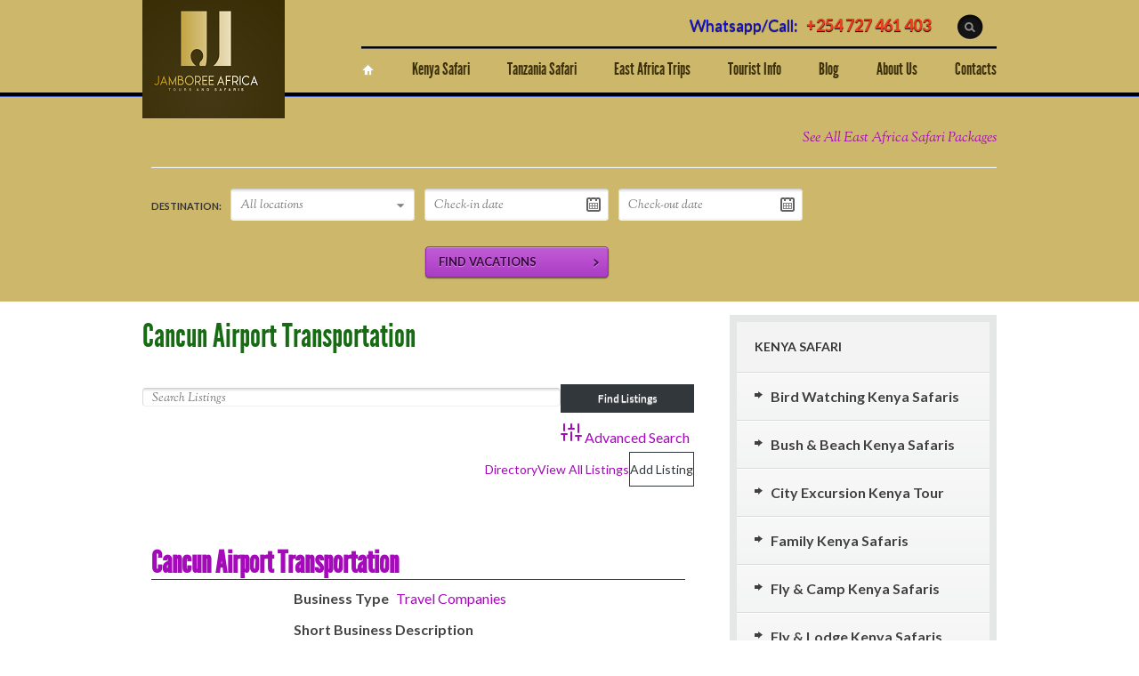

--- FILE ---
content_type: text/html; charset=UTF-8
request_url: https://www.jamboreetours.com/business-directory/tag-list/cancun/
body_size: 11891
content:
<!doctype html>
<!--[if lt IE 7 ]><html lang="en-US" prefix="og: https://ogp.me/ns#" class="no-js ie6"> <![endif]-->
<!--[if IE 7 ]><html llang="en-US" prefix="og: https://ogp.me/ns#" class="no-js ie7"> <![endif]-->
<!--[if IE 8 ]><html lang="en-US" prefix="og: https://ogp.me/ns#" class="no-js ie8"> <![endif]-->
<!--[if IE 9 ]><html lang="en-US" prefix="og: https://ogp.me/ns#" class="no-js ie9"> <![endif]-->
<!--[if (gt IE 9)|!(IE)]><!--><html lang="en" class="no-js"> <!--<![endif]-->
<head>
<title>Cancún Archives &raquo; Kenya Safaris| Tanzania Safaris| 2020/21</title>
<!-- Google tag (gtag.js) -->
<script async src="https://www.googletagmanager.com/gtag/js?id=UA-118033953-1"></script>
<script>
window.dataLayer = window.dataLayer || [];
function gtag(){dataLayer.push(arguments);}
gtag('js', new Date());
gtag('config', 'UA-118033953-1');
</script>
<meta http-equiv="Content-Type" content="text/html; charset=UTF-8" />
<meta http-equiv="X-UA-Compatible" content="IE=edge">
<link rel="profile" href="http://gmpg.org/xfn/11" />	
<link href="//fonts.googleapis.com/css?family=Lato:400,400italic,700|Sorts+Mill+Goudy:400,400italic" rel="stylesheet">
<!-- Mobile viewport optimized: h5bp.com/viewport -->
<meta name="viewport" content="width=device-width,initial-scale=1">
<!-- <link type="text/css" media="screen" href="https://www.jamboreetours.com/wp-content/themes/voyage-child/style.css" rel="stylesheet"> -->
<!-- <link type="text/css" media="screen" href="https://www.jamboreetours.com/wp-content/themes/voyage-parent/screen.css" rel="stylesheet"> -->
<link rel="stylesheet" type="text/css" href="//www.jamboreetours.com/wp-content/cache/wpfc-minified/qwokvehn/9xd6x.css" media="screen"/>
<script>document.cookie='resolution='+Math.max(screen.width,screen.height)+'; path=/';</script>
<link rel="alternate" type="application/rss+xml" title="RSS 2.0" href="https://www.jamboreetours.com/feed/" />
<link rel="pingback" href="https://www.jamboreetours.com/xmlrpc.php" />
<style>img:is([sizes="auto" i], [sizes^="auto," i]) { contain-intrinsic-size: 3000px 1500px }</style>
<!-- Search Engine Optimization by Rank Math - https://rankmath.com/ -->
<meta name="robots" content="follow, index, max-snippet:-1, max-video-preview:-1, max-image-preview:large"/>
<link rel="canonical" href="https://www.jamboreetours.com/business-directory/tag-list/cancun/" />
<meta property="og:locale" content="en_US" />
<meta property="og:type" content="article" />
<meta property="og:title" content="Cancún Archives &raquo; Kenya Safaris| Tanzania Safaris| 2020/21" />
<meta property="og:url" content="https://www.jamboreetours.com/business-directory/tag-list/cancun/" />
<meta property="og:site_name" content="Kenya Safaris| Tanzania Safaris| 2020/21" />
<meta property="article:publisher" content="https://www.facebook.com/jamboreeafricasafaris/" />
<meta property="og:image" content="https://www.jamboreetours.com/wp-content/uploads/2018/06/tour-tanzania.jpg" />
<meta property="og:image:secure_url" content="https://www.jamboreetours.com/wp-content/uploads/2018/06/tour-tanzania.jpg" />
<meta property="og:image:width" content="1200" />
<meta property="og:image:height" content="600" />
<meta property="og:image:alt" content="tour tanzania" />
<meta property="og:image:type" content="image/jpeg" />
<meta name="twitter:card" content="summary_large_image" />
<meta name="twitter:title" content="Cancún Archives &raquo; Kenya Safaris| Tanzania Safaris| 2020/21" />
<meta name="twitter:site" content="@jamboreeafrica" />
<meta name="twitter:image" content="https://www.jamboreetours.com/wp-content/uploads/2018/06/tour-tanzania.jpg" />
<script type="application/ld+json" class="rank-math-schema">{"@context":"https://schema.org","@graph":[{"@type":"Place","@id":"https://www.jamboreetours.com/#place","geo":{"@type":"GeoCoordinates","latitude":"-1.286548","longitude":"36.822775"},"hasMap":"https://www.google.com/maps/search/?api=1&amp;query=-1.286548,36.822775","address":{"@type":"PostalAddress","streetAddress":"St. Ellis House Wabera St.","addressLocality":"Nairobi","addressRegion":"Nairobi County","postalCode":"12356 - 00400 Nairobi","addressCountry":"Kenya"}},{"@type":"TouristInformationCenter","@id":"https://www.jamboreetours.com/#organization","name":"Jamboree Africa Tours and Safaris (JATS)","url":"https://www.jamboreetours.com","sameAs":["https://www.facebook.com/jamboreeafricasafaris/","https://twitter.com/jamboreeafrica"],"address":{"@type":"PostalAddress","streetAddress":"St. Ellis House Wabera St.","addressLocality":"Nairobi","addressRegion":"Nairobi County","postalCode":"12356 - 00400 Nairobi","addressCountry":"Kenya"},"logo":{"@type":"ImageObject","@id":"https://www.jamboreetours.com/#logo","url":"https://www.jamboreetours.com/wp-content/uploads/2020/03/logo.jpg","contentUrl":"https://www.jamboreetours.com/wp-content/uploads/2020/03/logo.jpg","caption":"Jamboree Africa Tours and Safaris (JATS)","inLanguage":"en-US"},"priceRange":"$$$","openingHours":["Monday,Tuesday,Wednesday,Thursday,Friday 09:00-17:00","Saturday,Sunday 09:00-2:00"],"location":{"@id":"https://www.jamboreetours.com/#place"},"image":{"@id":"https://www.jamboreetours.com/#logo"},"telephone":"+254 727 461 403"},{"@type":"WebSite","@id":"https://www.jamboreetours.com/#website","url":"https://www.jamboreetours.com","name":"Jamboree Africa Tours and Safaris (JATS)","publisher":{"@id":"https://www.jamboreetours.com/#organization"},"inLanguage":"en-US"},{"@type":"BreadcrumbList","@id":"https://www.jamboreetours.com/business-directory/tag-list/cancun/#breadcrumb","itemListElement":[{"@type":"ListItem","position":"1","item":{"@id":"https://www.jamboreetours.com","name":"Home"}},{"@type":"ListItem","position":"2","item":{"@id":"https://www.jamboreetours.com/business-directory/tag-list/cancun/","name":"Canc\u00fan"}}]},{"@type":"CollectionPage","@id":"https://www.jamboreetours.com/business-directory/tag-list/cancun/#webpage","url":"https://www.jamboreetours.com/business-directory/tag-list/cancun/","name":"Canc\u00fan Archives &raquo; Kenya Safaris| Tanzania Safaris| 2020/21","isPartOf":{"@id":"https://www.jamboreetours.com/#website"},"inLanguage":"en-US","breadcrumb":{"@id":"https://www.jamboreetours.com/business-directory/tag-list/cancun/#breadcrumb"}}]}</script>
<!-- /Rank Math WordPress SEO plugin -->
<link rel="alternate" type="application/rss+xml" title="Kenya Safaris| Tanzania Safaris| 2020/21 &raquo; Feed" href="https://www.jamboreetours.com/feed/" />
<link rel="alternate" type="application/rss+xml" title="Kenya Safaris| Tanzania Safaris| 2020/21 &raquo; Comments Feed" href="https://www.jamboreetours.com/comments/feed/" />
<link rel="alternate" type="application/rss+xml" title="Kenya Safaris| Tanzania Safaris| 2020/21 &raquo; Cancún Directory Tag Feed" href="https://www.jamboreetours.com/business-directory/tag-list/cancun/feed/" />
<!-- <link rel='stylesheet' id='pt-cv-public-style-css' href='https://www.jamboreetours.com/wp-content/plugins/content-views-query-and-display-post-page/public/assets/css/cv.css?ver=4.3' type='text/css' media='all' /> -->
<!-- <link rel='stylesheet' id='wp-block-library-css' href='https://www.jamboreetours.com/wp-includes/css/dist/block-library/style.min.css?ver=6.8.3' type='text/css' media='all' /> -->
<link rel="stylesheet" type="text/css" href="//www.jamboreetours.com/wp-content/cache/wpfc-minified/g57ke2bk/81bvp.css" media="all"/>
<style id='classic-theme-styles-inline-css' type='text/css'>
/*! This file is auto-generated */
.wp-block-button__link{color:#fff;background-color:#32373c;border-radius:9999px;box-shadow:none;text-decoration:none;padding:calc(.667em + 2px) calc(1.333em + 2px);font-size:1.125em}.wp-block-file__button{background:#32373c;color:#fff;text-decoration:none}
</style>
<style id='global-styles-inline-css' type='text/css'>
:root{--wp--preset--aspect-ratio--square: 1;--wp--preset--aspect-ratio--4-3: 4/3;--wp--preset--aspect-ratio--3-4: 3/4;--wp--preset--aspect-ratio--3-2: 3/2;--wp--preset--aspect-ratio--2-3: 2/3;--wp--preset--aspect-ratio--16-9: 16/9;--wp--preset--aspect-ratio--9-16: 9/16;--wp--preset--color--black: #000000;--wp--preset--color--cyan-bluish-gray: #abb8c3;--wp--preset--color--white: #ffffff;--wp--preset--color--pale-pink: #f78da7;--wp--preset--color--vivid-red: #cf2e2e;--wp--preset--color--luminous-vivid-orange: #ff6900;--wp--preset--color--luminous-vivid-amber: #fcb900;--wp--preset--color--light-green-cyan: #7bdcb5;--wp--preset--color--vivid-green-cyan: #00d084;--wp--preset--color--pale-cyan-blue: #8ed1fc;--wp--preset--color--vivid-cyan-blue: #0693e3;--wp--preset--color--vivid-purple: #9b51e0;--wp--preset--gradient--vivid-cyan-blue-to-vivid-purple: linear-gradient(135deg,rgba(6,147,227,1) 0%,rgb(155,81,224) 100%);--wp--preset--gradient--light-green-cyan-to-vivid-green-cyan: linear-gradient(135deg,rgb(122,220,180) 0%,rgb(0,208,130) 100%);--wp--preset--gradient--luminous-vivid-amber-to-luminous-vivid-orange: linear-gradient(135deg,rgba(252,185,0,1) 0%,rgba(255,105,0,1) 100%);--wp--preset--gradient--luminous-vivid-orange-to-vivid-red: linear-gradient(135deg,rgba(255,105,0,1) 0%,rgb(207,46,46) 100%);--wp--preset--gradient--very-light-gray-to-cyan-bluish-gray: linear-gradient(135deg,rgb(238,238,238) 0%,rgb(169,184,195) 100%);--wp--preset--gradient--cool-to-warm-spectrum: linear-gradient(135deg,rgb(74,234,220) 0%,rgb(151,120,209) 20%,rgb(207,42,186) 40%,rgb(238,44,130) 60%,rgb(251,105,98) 80%,rgb(254,248,76) 100%);--wp--preset--gradient--blush-light-purple: linear-gradient(135deg,rgb(255,206,236) 0%,rgb(152,150,240) 100%);--wp--preset--gradient--blush-bordeaux: linear-gradient(135deg,rgb(254,205,165) 0%,rgb(254,45,45) 50%,rgb(107,0,62) 100%);--wp--preset--gradient--luminous-dusk: linear-gradient(135deg,rgb(255,203,112) 0%,rgb(199,81,192) 50%,rgb(65,88,208) 100%);--wp--preset--gradient--pale-ocean: linear-gradient(135deg,rgb(255,245,203) 0%,rgb(182,227,212) 50%,rgb(51,167,181) 100%);--wp--preset--gradient--electric-grass: linear-gradient(135deg,rgb(202,248,128) 0%,rgb(113,206,126) 100%);--wp--preset--gradient--midnight: linear-gradient(135deg,rgb(2,3,129) 0%,rgb(40,116,252) 100%);--wp--preset--font-size--small: 13px;--wp--preset--font-size--medium: 20px;--wp--preset--font-size--large: 36px;--wp--preset--font-size--x-large: 42px;--wp--preset--spacing--20: 0.44rem;--wp--preset--spacing--30: 0.67rem;--wp--preset--spacing--40: 1rem;--wp--preset--spacing--50: 1.5rem;--wp--preset--spacing--60: 2.25rem;--wp--preset--spacing--70: 3.38rem;--wp--preset--spacing--80: 5.06rem;--wp--preset--shadow--natural: 6px 6px 9px rgba(0, 0, 0, 0.2);--wp--preset--shadow--deep: 12px 12px 50px rgba(0, 0, 0, 0.4);--wp--preset--shadow--sharp: 6px 6px 0px rgba(0, 0, 0, 0.2);--wp--preset--shadow--outlined: 6px 6px 0px -3px rgba(255, 255, 255, 1), 6px 6px rgba(0, 0, 0, 1);--wp--preset--shadow--crisp: 6px 6px 0px rgba(0, 0, 0, 1);}:where(.is-layout-flex){gap: 0.5em;}:where(.is-layout-grid){gap: 0.5em;}body .is-layout-flex{display: flex;}.is-layout-flex{flex-wrap: wrap;align-items: center;}.is-layout-flex > :is(*, div){margin: 0;}body .is-layout-grid{display: grid;}.is-layout-grid > :is(*, div){margin: 0;}:where(.wp-block-columns.is-layout-flex){gap: 2em;}:where(.wp-block-columns.is-layout-grid){gap: 2em;}:where(.wp-block-post-template.is-layout-flex){gap: 1.25em;}:where(.wp-block-post-template.is-layout-grid){gap: 1.25em;}.has-black-color{color: var(--wp--preset--color--black) !important;}.has-cyan-bluish-gray-color{color: var(--wp--preset--color--cyan-bluish-gray) !important;}.has-white-color{color: var(--wp--preset--color--white) !important;}.has-pale-pink-color{color: var(--wp--preset--color--pale-pink) !important;}.has-vivid-red-color{color: var(--wp--preset--color--vivid-red) !important;}.has-luminous-vivid-orange-color{color: var(--wp--preset--color--luminous-vivid-orange) !important;}.has-luminous-vivid-amber-color{color: var(--wp--preset--color--luminous-vivid-amber) !important;}.has-light-green-cyan-color{color: var(--wp--preset--color--light-green-cyan) !important;}.has-vivid-green-cyan-color{color: var(--wp--preset--color--vivid-green-cyan) !important;}.has-pale-cyan-blue-color{color: var(--wp--preset--color--pale-cyan-blue) !important;}.has-vivid-cyan-blue-color{color: var(--wp--preset--color--vivid-cyan-blue) !important;}.has-vivid-purple-color{color: var(--wp--preset--color--vivid-purple) !important;}.has-black-background-color{background-color: var(--wp--preset--color--black) !important;}.has-cyan-bluish-gray-background-color{background-color: var(--wp--preset--color--cyan-bluish-gray) !important;}.has-white-background-color{background-color: var(--wp--preset--color--white) !important;}.has-pale-pink-background-color{background-color: var(--wp--preset--color--pale-pink) !important;}.has-vivid-red-background-color{background-color: var(--wp--preset--color--vivid-red) !important;}.has-luminous-vivid-orange-background-color{background-color: var(--wp--preset--color--luminous-vivid-orange) !important;}.has-luminous-vivid-amber-background-color{background-color: var(--wp--preset--color--luminous-vivid-amber) !important;}.has-light-green-cyan-background-color{background-color: var(--wp--preset--color--light-green-cyan) !important;}.has-vivid-green-cyan-background-color{background-color: var(--wp--preset--color--vivid-green-cyan) !important;}.has-pale-cyan-blue-background-color{background-color: var(--wp--preset--color--pale-cyan-blue) !important;}.has-vivid-cyan-blue-background-color{background-color: var(--wp--preset--color--vivid-cyan-blue) !important;}.has-vivid-purple-background-color{background-color: var(--wp--preset--color--vivid-purple) !important;}.has-black-border-color{border-color: var(--wp--preset--color--black) !important;}.has-cyan-bluish-gray-border-color{border-color: var(--wp--preset--color--cyan-bluish-gray) !important;}.has-white-border-color{border-color: var(--wp--preset--color--white) !important;}.has-pale-pink-border-color{border-color: var(--wp--preset--color--pale-pink) !important;}.has-vivid-red-border-color{border-color: var(--wp--preset--color--vivid-red) !important;}.has-luminous-vivid-orange-border-color{border-color: var(--wp--preset--color--luminous-vivid-orange) !important;}.has-luminous-vivid-amber-border-color{border-color: var(--wp--preset--color--luminous-vivid-amber) !important;}.has-light-green-cyan-border-color{border-color: var(--wp--preset--color--light-green-cyan) !important;}.has-vivid-green-cyan-border-color{border-color: var(--wp--preset--color--vivid-green-cyan) !important;}.has-pale-cyan-blue-border-color{border-color: var(--wp--preset--color--pale-cyan-blue) !important;}.has-vivid-cyan-blue-border-color{border-color: var(--wp--preset--color--vivid-cyan-blue) !important;}.has-vivid-purple-border-color{border-color: var(--wp--preset--color--vivid-purple) !important;}.has-vivid-cyan-blue-to-vivid-purple-gradient-background{background: var(--wp--preset--gradient--vivid-cyan-blue-to-vivid-purple) !important;}.has-light-green-cyan-to-vivid-green-cyan-gradient-background{background: var(--wp--preset--gradient--light-green-cyan-to-vivid-green-cyan) !important;}.has-luminous-vivid-amber-to-luminous-vivid-orange-gradient-background{background: var(--wp--preset--gradient--luminous-vivid-amber-to-luminous-vivid-orange) !important;}.has-luminous-vivid-orange-to-vivid-red-gradient-background{background: var(--wp--preset--gradient--luminous-vivid-orange-to-vivid-red) !important;}.has-very-light-gray-to-cyan-bluish-gray-gradient-background{background: var(--wp--preset--gradient--very-light-gray-to-cyan-bluish-gray) !important;}.has-cool-to-warm-spectrum-gradient-background{background: var(--wp--preset--gradient--cool-to-warm-spectrum) !important;}.has-blush-light-purple-gradient-background{background: var(--wp--preset--gradient--blush-light-purple) !important;}.has-blush-bordeaux-gradient-background{background: var(--wp--preset--gradient--blush-bordeaux) !important;}.has-luminous-dusk-gradient-background{background: var(--wp--preset--gradient--luminous-dusk) !important;}.has-pale-ocean-gradient-background{background: var(--wp--preset--gradient--pale-ocean) !important;}.has-electric-grass-gradient-background{background: var(--wp--preset--gradient--electric-grass) !important;}.has-midnight-gradient-background{background: var(--wp--preset--gradient--midnight) !important;}.has-small-font-size{font-size: var(--wp--preset--font-size--small) !important;}.has-medium-font-size{font-size: var(--wp--preset--font-size--medium) !important;}.has-large-font-size{font-size: var(--wp--preset--font-size--large) !important;}.has-x-large-font-size{font-size: var(--wp--preset--font-size--x-large) !important;}
:where(.wp-block-post-template.is-layout-flex){gap: 1.25em;}:where(.wp-block-post-template.is-layout-grid){gap: 1.25em;}
:where(.wp-block-columns.is-layout-flex){gap: 2em;}:where(.wp-block-columns.is-layout-grid){gap: 2em;}
:root :where(.wp-block-pullquote){font-size: 1.5em;line-height: 1.6;}
</style>
<!-- <link rel='stylesheet' id='fuse-framework-frontend-css' href='https://www.jamboreetours.com/wp-content/themes/voyage-parent/framework/static/css/frontend.css?ver=6.8.3' type='text/css' media='all' /> -->
<!-- <link rel='stylesheet' id='tfuse-newsletter-css-css' href='https://www.jamboreetours.com/wp-content/themes/voyage-parent/framework/extensions/newsletter/static/css/newsletter_clientside.css?ver=6.8.3' type='text/css' media='all' /> -->
<!-- <link rel='stylesheet' id='wpbdp-widgets-css' href='https://www.jamboreetours.com/wp-content/plugins/business-directory-plugin/assets/css/widgets.min.css?ver=6.4.20' type='text/css' media='all' /> -->
<!-- <link rel='stylesheet' id='wpbdp-base-css-css' href='https://www.jamboreetours.com/wp-content/plugins/business-directory-plugin/assets/css/wpbdp.min.css?ver=6.4.20' type='text/css' media='all' /> -->
<link rel="stylesheet" type="text/css" href="//www.jamboreetours.com/wp-content/cache/wpfc-minified/7ijwn4q5/81bvp.css" media="all"/>
<style id='wpbdp-base-css-inline-css' type='text/css'>
html,body{--bd-main-color:#32373c;--bd-main-color-20:#569AF633;--bd-main-color-8:#569AF614;--bd-thumbnail-width:150px;--bd-thumbnail-height:150px;--bd-button-text-color:#fff;--bd-button-bg-color:#32373c;}
.wpbdp-plan-action input[type=radio]+ label span:before{content:'Select';}.wpbdp-plan-action input[type=radio]:checked + label span:before{content:'Selected';}
</style>
<!-- <link rel='stylesheet' id='default-styles.min-css' href='https://www.jamboreetours.com/wp-content/plugins/business-directory-plugin/themes/default/assets/styles.min.css?ver=6.4.20' type='text/css' media='all' /> -->
<!-- <link rel='stylesheet' id='custom-css' href='https://www.jamboreetours.com/wp-content/themes/voyage-parent/custom.css?ver=6.8.3' type='text/css' media='all' /> -->
<!-- <link rel='stylesheet' id='jslider-css' href='https://www.jamboreetours.com/wp-content/themes/voyage-parent/css/jslider.css?ver=6.8.3' type='text/css' media='all' /> -->
<!-- <link rel='stylesheet' id='customInput-css' href='https://www.jamboreetours.com/wp-content/themes/voyage-parent/css/customInput.css?ver=6.8.3' type='text/css' media='all' /> -->
<!-- <link rel='stylesheet' id='jquery-ui-1.8.20-css' href='https://www.jamboreetours.com/wp-content/themes/voyage-parent/css/custom-theme/jquery-ui-1.8.20.custom.css?ver=6.8.3' type='text/css' media='all' /> -->
<!-- <link rel='stylesheet' id='cusel.css-css' href='https://www.jamboreetours.com/wp-content/themes/voyage-parent/css/cusel.css?ver=6.8.3' type='text/css' media='all' /> -->
<!-- <link rel='stylesheet' id='prettyPhoto-css' href='https://www.jamboreetours.com/wp-content/themes/voyage-parent/css/prettyPhoto.css?ver=3.1.3' type='text/css' media='all' /> -->
<!-- <link rel='stylesheet' id='shCore-css' href='https://www.jamboreetours.com/wp-content/themes/voyage-parent/css/shCore.css?ver=2.1.382' type='text/css' media='all' /> -->
<!-- <link rel='stylesheet' id='shThemeDefault-css' href='https://www.jamboreetours.com/wp-content/themes/voyage-parent/css/shThemeDefault.css?ver=2.1.382' type='text/css' media='all' /> -->
<script src='//www.jamboreetours.com/wp-content/cache/wpfc-minified/f5djuw2v/81bvp.js' type="text/javascript"></script>
<!-- <script type="text/javascript" src="https://www.jamboreetours.com/wp-includes/js/jquery/jquery.min.js?ver=3.7.1" id="jquery-core-js"></script> -->
<!-- <script type="text/javascript" src="https://www.jamboreetours.com/wp-includes/js/jquery/jquery-migrate.min.js?ver=3.4.1" id="jquery-migrate-js"></script> -->
<!-- <script type="text/javascript" src="https://www.jamboreetours.com/wp-content/themes/voyage-parent/js/libs/modernizr-2.5.3.min.js?ver=6.8.3" id="modernizr-js"></script> -->
<!-- <script type="text/javascript" src="https://www.jamboreetours.com/wp-content/themes/voyage-parent/js/libs/respond.min.js?ver=6.8.3" id="respond-js"></script> -->
<!-- <script type="text/javascript" src="https://www.jamboreetours.com/wp-content/themes/voyage-parent/js/jquery.easing.1.3.min.js?ver=1.3" id="jquery.easing-js"></script> -->
<!-- <script type="text/javascript" src="https://www.jamboreetours.com/wp-includes/js/hoverIntent.min.js?ver=1.10.2" id="hoverIntent-js"></script> -->
<!-- <script type="text/javascript" src="https://www.jamboreetours.com/wp-content/themes/voyage-parent/js/general.js?ver=2.0" id="general-js"></script> -->
<!-- <script type="text/javascript" src="https://www.jamboreetours.com/wp-content/themes/voyage-parent/js/slides.min.jquery.js?ver=2.0" id="slides.min.jquery-js"></script> -->
<!-- <script type="text/javascript" src="https://www.jamboreetours.com/wp-content/themes/voyage-parent/js/jquery.slider.bundle.js?ver=2.0" id="jquery.slider.bundle-js"></script> -->
<!-- <script type="text/javascript" src="https://www.jamboreetours.com/wp-content/themes/voyage-parent/js/jquery.slider.js?ver=2.0" id="jquery.slider-js"></script> -->
<!-- <script type="text/javascript" src="https://www.jamboreetours.com/wp-content/themes/voyage-parent/js/jquery.customInput.js?ver=2.0" id="jquery.customInput-js"></script> -->
<!-- <script type="text/javascript" src="https://www.jamboreetours.com/wp-content/themes/voyage-parent/js/jquery-ui-1.9.2.custom.min.js?ver=1.9.2" id="jquery-ui-1.9.2-js"></script> -->
<!-- <script type="text/javascript" src="https://www.jamboreetours.com/wp-content/themes/voyage-parent/js/jquery.tools.min.js?ver=1.2.5" id="jquery.tools-js"></script> -->
<!-- <script type="text/javascript" src="https://www.jamboreetours.com/wp-content/themes/voyage-parent/js/cusel-min.js?ver=2.0" id="cusel-min-js"></script> -->
<!-- <script type="text/javascript" src="https://www.jamboreetours.com/wp-content/themes/voyage-parent/js/jScrollPane.min.js?ver=2.0" id="jScrollPane.min-js"></script> -->
<!-- <script type="text/javascript" src="https://www.jamboreetours.com/wp-content/themes/voyage-parent/js/jquery.mousewheel.js?ver=2.0" id="jquery.mousewheel-js"></script> -->
<!-- <script type="text/javascript" src="https://www.jamboreetours.com/wp-content/themes/voyage-parent/js/jquery.galleriffic.min.js?ver=2.0.1" id="jquery.galleriffic-js"></script> -->
<!-- <script type="text/javascript" src="https://www.jamboreetours.com/wp-content/themes/voyage-parent/js/jquery.opacityrollover.js?ver=1.0" id="jquery.opacityrollover-js"></script> -->
<link rel="https://api.w.org/" href="https://www.jamboreetours.com/wp-json/" /><link rel="alternate" title="JSON" type="application/json" href="https://www.jamboreetours.com/wp-json/wp/v2/wpbdp_tag/567" />
<link rel="shortcut icon" href="https://www.jamboreetours.com/wp-content/uploads/2021/01/favicon-jamboree.png"/>
<link rel="icon" href="https://www.jamboreetours.com/wp-content/uploads/2016/10/cropped-jml-e1574360920156-32x32.jpg" sizes="32x32" />
<link rel="icon" href="https://www.jamboreetours.com/wp-content/uploads/2016/10/cropped-jml-e1574360920156-192x192.jpg" sizes="192x192" />
<link rel="apple-touch-icon" href="https://www.jamboreetours.com/wp-content/uploads/2016/10/cropped-jml-e1574360920156-180x180.jpg" />
<meta name="msapplication-TileImage" content="https://www.jamboreetours.com/wp-content/uploads/2016/10/cropped-jml-e1574360920156-270x270.jpg" />
<script type="text/javascript">/* <![CDATA[ */
tf_script={"TF_THEME_PREFIX":"voyage","TFUSE_THEME_URL":"https:\/\/www.jamboreetours.com\/wp-content\/themes\/voyage-parent","scroll_to_top":true,"ajaxurl":"https:\/\/www.jamboreetours.com\/wp-admin\/admin-ajax.php"};
/* ]]> */</script>
<!-- <link rel="stylesheet" href="https://www.jamboreetours.com/wp-content/themes/voyage-parent/theme_config/extensions/seek/static/css/styles.css?m=1699519490" type="text/css" media="all" /> -->	<meta name="google-site-verification" content="zdkbZlHKc0SxPlqrfwQhkRuyTI4JeXni-cDqOQRnRUQ" />
</head>
<body class="unknown wpbdp-with-button-styles business-directory wpbdp-view-show_tag wpbdp-wp-theme-voyage-child wpbdp-wp-theme-voyage-parent wpbdp-view-taxonomy wpbdp-theme-default">
<div class="body_wrap">
<div class="header">
<div class="container_12">
<div class="logo">
<a href="https://www.jamboreetours.com"><img src="https://www.jamboreetours.com/wp-content/uploads/2021/01/logo-jamboree.png" alt="Kenya Safaris| Tanzania Safaris| 2020/21"></a>
<strong>Kenya Safaris| Tanzania Safaris| 2020/21</strong>
</div>
<!--/ .logo -->
<div class="header_right">
<div class="topsearch">
<form id="searchForm" action="https://www.jamboreetours.com/" method="get">
<input type="submit" onclick="if(!document.getElementById('stext').value) return false;" id="searchSubmit" value="" class="btn-search" >
<input type="text" name="s" id="stext" value="" class="stext">
</form>
</div>
<div class="header_phone">
<p>Whatsapp/Call:   <strong>+254 727 461 403</strong></p>	        </div>
<div class="clear"></div>
</div>
<div class="topmenu"><ul id="menu-main" class="dropdown"><li id="menu-item-7607" class="menu-item menu-item-type-post_type menu-item-object-page menu-item-home menu-item-7607"><a href="https://www.jamboreetours.com/"><span>Home</span></a></li>
<li id="menu-item-4649" class="menu-item menu-item-type-post_type menu-item-object-page menu-item-4649"><a href="https://www.jamboreetours.com/kenya-safari-travel/"><span>Kenya Safari</span></a></li>
<li id="menu-item-4648" class="menu-item menu-item-type-post_type menu-item-object-page menu-item-4648"><a title="Tanzania Safari" href="https://www.jamboreetours.com/tanzania-travel-safari/"><span>Tanzania Safari</span></a></li>
<li id="menu-item-10267" class="menu-item menu-item-type-custom menu-item-object-custom menu-item-has-children menu-item-10267"><a href="#"><span>East Africa Trips</span></a>
<ul class="submenu-1">
<li id="menu-item-7957" class="menu-item menu-item-type-post_type menu-item-object-page menu-item-7957"><a href="https://www.jamboreetours.com/east-africa-safari-tours/"><span>East Africa Holidays</span></a></li>
<li id="menu-item-4665" class="menu-item menu-item-type-post_type menu-item-object-page menu-item-4665"><a href="https://www.jamboreetours.com/combined-kenya-and-tanzania-safaris/"><span>Kenya &#038; Tanzania Safaris</span></a></li>
<li id="menu-item-4650" class="menu-item menu-item-type-post_type menu-item-object-page menu-item-4650"><a href="https://www.jamboreetours.com/east-africa-rates/"><span>Resident / Citizen Rates</span></a></li>
<li id="menu-item-7961" class="menu-item menu-item-type-post_type menu-item-object-page menu-item-7961"><a href="https://www.jamboreetours.com/latest-safari-offers-in-kenya-and-tanzania/"><span>Latest Safari Rates</span></a></li>
</ul>
</li>
<li id="menu-item-10263" class="menu-item menu-item-type-custom menu-item-object-custom menu-item-has-children menu-item-10263"><a href="#"><span>Tourist Info</span></a>
<ul class="submenu-1">
<li id="menu-item-10262" class="menu-item menu-item-type-taxonomy menu-item-object-category menu-item-10262"><a href="https://www.jamboreetours.com/traveller-resources/"><span>Traveller Resources</span></a></li>
<li id="menu-item-9451" class="menu-item menu-item-type-taxonomy menu-item-object-category menu-item-9451"><a href="https://www.jamboreetours.com/africa-facts/"><span>Africa Facts</span></a></li>
<li id="menu-item-7670" class="menu-item menu-item-type-taxonomy menu-item-object-category menu-item-7670"><a href="https://www.jamboreetours.com/kenya-safari-parks-and-reserves/"><span>Kenya Parks and Reserves</span></a></li>
<li id="menu-item-7669" class="menu-item menu-item-type-taxonomy menu-item-object-category menu-item-7669"><a href="https://www.jamboreetours.com/tanzania-safari-parks-and-reserves/"><span>Tanzania Parks and Reserves</span></a></li>
</ul>
</li>
<li id="menu-item-10266" class="menu-item menu-item-type-custom menu-item-object-custom menu-item-has-children menu-item-10266"><a href="#"><span>Blog</span></a>
<ul class="submenu-1">
<li id="menu-item-10265" class="menu-item menu-item-type-taxonomy menu-item-object-category menu-item-10265"><a href="https://www.jamboreetours.com/africa-tours-blog/"><span>AFRICA TOURS BLOG</span></a></li>
<li id="menu-item-10264" class="menu-item menu-item-type-post_type menu-item-object-post menu-item-10264"><a href="https://www.jamboreetours.com/traveling-during-the-coronavirus-pandemic/"><span>COVID-19 TRAVEL UPDATES</span></a></li>
</ul>
</li>
<li id="menu-item-7463" class="menu-item menu-item-type-post_type menu-item-object-page menu-item-7463"><a href="https://www.jamboreetours.com/about-us/"><span>About Us</span></a></li>
<li id="menu-item-9112" class="menu-item menu-item-type-post_type menu-item-object-page menu-item-9112"><a href="https://www.jamboreetours.com/safari-booking-contact/"><span>Contacts</span></a></li>
</ul></div>	<div class="clear"></div>
</div>
</div>
<!--/ header -->
<!-- before content -->
<div class="before_content">
<div class="before_inner">
<div class="container_12">
<div class="title">
<p></p><span class="title_right"><a href="https://www.jamboreetours.com/holiday-locations/east-africa-holidays/">See All East Africa Safari Packages</a></span></p> 
</div>
<div class="search_main">
<form class="form_search" id="tf-seek-form-main_search" method="get" action="https://www.jamboreetours.com/" >
<div class="search_col_1">
<div class="row rowInput tf-seek-long-select-form-item-header" style="z-index: 9;" id="tf-seek-input-select-location_select">
<label style="position: relative; top: -11px;">DESTINATION:</label>
<select class="select_styled" name="location_id" style="width: 207px;">
<option value="0" >All locations</option>
<option value="541" >EAST AFRICA</option>
<option value="76" >KENYA</option>
<option value="251" >KENYA &amp; TANZANIA</option>
<option value="37" >TANZANIA</option>
<option value="31" >UGANDA</option>
</select>
</div>
<div class="row">
<input type="text" name="date_in" class="inputField" value="Check-in date" onfocus="if (this.value == 'Check-in date') {this.value = '';}" onblur="if (this.value == '') {this.value = 'Check-in date';}" id="date-picker_date_from">
<span class="input_icon"></span>
</div>
<script>
jQuery(document).ready(function() {
jQuery("#date-picker_date_from").datepicker({
dateFormat: "DD, dd-M-y",
minDate: 0,
showOtherMonths: true,
monthNames: ["January","February","March","April","May","June","July","August","September","October","November","December"],
monthNamesShort: ["Jan","Feb","Mar","Apr","May","Jun","Jul","Aug","Sep","Oct","Nov","Dec"],
dayNames: ["Sunday","Monday","Tuesday","Wednesday","Thursday","Friday","Saturday"],
dayNamesMin: ["Sun","Mon","Tue","Wed","Thu","Fri","Sat"],
dayNamesShort: ["Su","Mo","Tu","We","Th","Fr","Sa"]                        ,onSelect: function( selectedDate ) {
jQuery("#date-picker_date_to").datepicker( "option", "minDate", selectedDate).trigger('blur');
}
});
});
</script>
<div class="row">
<input type="text" name="date_out" class="inputField" value="Check-out date" onfocus="if (this.value == 'Check-out date') {this.value = '';}" onblur="if (this.value == '') {this.value = 'Check-out date';}" id="date-picker_date_to">
<span class="input_icon"></span>
</div>
<script>
jQuery(document).ready(function() {
jQuery("#date-picker_date_to").datepicker({
dateFormat: "DD, dd-M-y",
minDate: 0,
showOtherMonths: true,
monthNames: ["January","February","March","April","May","June","July","August","September","October","November","December"],
monthNamesShort: ["Jan","Feb","Mar","Apr","May","Jun","Jul","Aug","Sep","Oct","Nov","Dec"],
dayNames: ["Sunday","Monday","Tuesday","Wednesday","Thursday","Friday","Saturday"],
dayNamesMin: ["Sun","Mon","Tue","Wed","Thu","Fri","Sat"],
dayNamesShort: ["Su","Mo","Tu","We","Th","Fr","Sa"]                        ,onSelect: function( selectedDate ) {
jQuery("#date-picker_date_from").datepicker( "option", "maxDate", selectedDate).trigger('blur');
}
});
});
</script>
<div class="row rowSubmit"><input type="submit" value="FIND VACATIONS" class="btn btn-find"></div>
</div>
<div class="clear"></div>
<input type="hidden" name="tfseekfid" value="main_search">
<input type="hidden" name="s" value="~">
</form>
</div>
</div>
</div>
</div>
<!--/ before content -->
<div  id="middle" class="cols2">
<div class="container_12">
<!-- content -->
<div  class="grid_8 content">
<div class="post-detail">
<h1>Cancun Airport Transportation</h1>
<div class="entry">
<div id="wpbdp-page-tag" class="wpbdp-page wpbdp-page-tag " data-breakpoints='{"small": [0,560], "medium": [560,780], "large": [780,999999]}' data-breakpoints-class-prefix="wpbdp-page">
<div id="wpbdp-main-box" class="wpbdp-main-box" data-breakpoints='{"tiny": [0,360], "small": [360,560], "medium": [560,710], "large": [710,999999]}' data-breakpoints-class-prefix="wpbdp-main-box">
<div class="main-fields box-row cols-2">
<form action="https://www.jamboreetours.com/business-directory/?wpbdp_view=search" method="get">
<input type="hidden" name="wpbdp_view" value="search" />
<div class="box-col search-fields">
<div class="box-row cols-1">
<div class="box-col main-input">
<label for="wpbdp-main-box-keyword-field" style="display:none;">Keywords:</label>
<input type="text" id="wpbdp-main-box-keyword-field" title="Quick search keywords" class="keywords-field" name="kw" placeholder="Search Listings" />
</div>
</div>
</div>
<div class="box-col submit-btn">
<input type="submit" value="Find Listings" class="button wpbdp-button"/>
<a class="wpbdp-advanced-search-link" title="Advanced Search" href="https://www.jamboreetours.com/business-directory/?wpbdp_view=search">
<svg xmlns="http://www.w3.org/2000/svg" aria-hidden="true" width="24" height="24" fill="none" viewBox="0 0 24 24">
<path stroke="currentColor" stroke-linecap="round" stroke-linejoin="round" stroke-width="2" d="M4 21v-7m0-4V3m8 18v-9m0-4V3m8 18v-5m0-4V3M1 14h6m2-6h6m2 8h6"/>
</svg>
<span class="wpbdp-sr-only">Advanced Search</span>
</a>
</div>
</form>
</div>
<div class="box-row separator"></div>
<div class="box-row"><div class="wpbdp-main-links-container" data-breakpoints='{"tiny": [0,360], "small": [360,560], "medium": [560,710], "large": [710,999999]}' data-breakpoints-class-prefix="wpbdp-main-links"><div class="wpbdp-main-links wpbdp-main-links-3-buttons"><a href="https://www.jamboreetours.com/business-directory/" id="wpbdp-bar-show-directory-button" class="wpbdp-link">Directory</a> <a href="https://www.jamboreetours.com/business-directory/?wpbdp_view=all_listings" id="wpbdp-bar-view-listings-button" class="wpbdp-link">View All Listings</a> <a href="https://www.jamboreetours.com/business-directory/?wpbdp_view=submit_listing" id="wpbdp-bar-submit-listing-button" class="button wpbdp-button wpbdp-button-secondary">Add Listing</a></div></div></div>
</div>
<div id="wpbdp-listings-list" class="listings wpbdp-listings-list list wpbdp-grid ">
<div id="wpbdp-listing-10765" class="wpbdp-listing-10765 wpbdp-listing excerpt wpbdp-excerpt wpbdp-listing-excerpt wpbdp-listing-plan-id-2 wpbdp-listing-plan-free_listing wpbdp-listing-category-id-485 even" data-breakpoints='{"medium": [560,780], "large": [780,999999]}' data-breakpoints-class-prefix="wpbdp-listing-excerpt">
<div class="listing-title">
<h3><a href="https://www.jamboreetours.com/business-directory/cancun-airport-transportation/" target="_self" >Cancun Airport Transportation</a></h3>
</div>
<div class="excerpt-content wpbdp-hide-title">
<div class="listing-details">
<div class="wpbdp-field-display wpbdp-field wpbdp-field-value field-display field-value wpbdp-field-business_name wpbdp-field-title wpbdp-field-type-textfield wpbdp-field-association-title  " ><span class="field-label">Business Name</span> <div class="value"><a href="https://www.jamboreetours.com/business-directory/cancun-airport-transportation/" target="_self" >Cancun Airport Transportation</a></div></div>								<div class="wpbdp-field-display wpbdp-field wpbdp-field-value field-display field-value wpbdp-field-business_type wpbdp-field-category wpbdp-field-type-select wpbdp-field-association-category  " ><span class="field-label">Business Type</span> <div class="value"><a href="https://www.jamboreetours.com/business-directory/category-list/travel-companies/" rel="tag">Travel Companies</a></div></div>								<div class="wpbdp-field-display wpbdp-field wpbdp-field-value field-display field-value wpbdp-field-short_business_description wpbdp-field-excerpt wpbdp-field-type-textarea wpbdp-field-association-excerpt  " ><span class="field-label">Short Business Description</span> <div class="value">Cancun Airport Transportation is a transportation company in Cancun Airport.</div></div>								<div class="wpbdp-field-display wpbdp-field wpbdp-field-value field-display field-value wpbdp-field-long_business_description wpbdp-field-content wpbdp-field-type-textarea wpbdp-field-association-content  " ><span class="field-label">Long Business Description</span> <div class="value"><p>Cancun Airport Transportation is a transportation company in Cancun Airport, which has qualified drivers, vehicles in optimum condition and provides optimized quality service through 10 years of experience in the sector.</p>
</div></div>								<div class="wpbdp-field-display wpbdp-field wpbdp-field-value field-display field-value wpbdp-field-business_website_address wpbdp-field-meta wpbdp-field-type-url wpbdp-field-association-meta  " ><span class="field-label">Business Website Address</span> <div class="value"><a href="https://www.cancunairporttransportation.com" rel="" target="_self" title="Cancun Airport Transportation">Cancun Airport Transportation</a></div></div>								<div class="wpbdp-field-display wpbdp-field wpbdp-field-value field-display field-value wpbdp-field-business_phone_number wpbdp-field-meta wpbdp-field-type-textfield wpbdp-field-association-meta  " ><span class="field-label">Business Phone Number</span> <div class="value">+529989800248</div></div>																								<div class="wpbdp-field-display wpbdp-field wpbdp-field-value field-display field-value wpbdp-field-location_eg_nairobi_kenya wpbdp-field-tags wpbdp-field-type-textfield wpbdp-field-association-tags  " ><span class="field-label">Location (e.g Nairobi, Kenya)</span> <div class="value"><a href="https://www.jamboreetours.com/business-directory/tag-list/cancun/" rel="tag">Cancún</a></div></div>							<div class="address-info wpbdp-field-display wpbdp-field wpbdp-field-value">
<span class="field-label address-label">Business Address</span> 			<div>Aeropuerto KM13, Carr. Cancún – Tulum, 77518 Cancún, Q.R.<br /> 77518</div>
</div>
<div class="wpbdp-field-display wpbdp-field wpbdp-field-value field-display field-value wpbdp-field-listing_image wpbdp-field-meta wpbdp-field-type-image wpbdp-field-association-meta  " ><span class="field-label">Listing Image</span> </div>											
</div>
</div>
</div>
<div class="wpbdp-pagination">
<span class="prev"></span>
<span class="next"></span>
</div>
</div>
</div>
<div class="clear"></div>
</div><!--/ .entry -->
</div><!--/ .post-item -->
</div><!--/ content -->
<div class="sidebar">
<div id="categories-nav_menu-16" class="widget-container widget_nav_menu"><h3 class="widget-title">Kenya Safari</h3><div class="menu-kenya_category-container"><ul id="menu-kenya_category" class="menu"><li id="menu-item-8768" class="menu-item menu-item-type-taxonomy menu-item-object-holiday_tag menu-item-8768"><a href="https://www.jamboreetours.com/holiday-tag/bird-watching-safaris-kenya/"><span>Bird Watching Kenya Safaris</span></a></li>
<li id="menu-item-8769" class="menu-item menu-item-type-taxonomy menu-item-object-holiday_tag menu-item-8769"><a href="https://www.jamboreetours.com/holiday-tag/bush-and-beach-kenya-safari/"><span>Bush &#038; Beach Kenya Safaris</span></a></li>
<li id="menu-item-8770" class="menu-item menu-item-type-taxonomy menu-item-object-holiday_tag menu-item-8770"><a href="https://www.jamboreetours.com/holiday-tag/city-excursion-kenya-tour/"><span>City Excursion Kenya Tour</span></a></li>
<li id="menu-item-8771" class="menu-item menu-item-type-taxonomy menu-item-object-holiday_tag menu-item-8771"><a href="https://www.jamboreetours.com/holiday-tag/kenya-family-safaris/"><span>Family Kenya Safaris</span></a></li>
<li id="menu-item-8772" class="menu-item menu-item-type-taxonomy menu-item-object-holiday_tag menu-item-8772"><a href="https://www.jamboreetours.com/holiday-tag/fly-in-camping-safaris-kenya/"><span>Fly &#038; Camp Kenya Safaris</span></a></li>
<li id="menu-item-8773" class="menu-item menu-item-type-taxonomy menu-item-object-holiday_tag menu-item-8773"><a href="https://www.jamboreetours.com/holiday-tag/fly-in-lodge-kenya-safaris/"><span>Fly &#038; Lodge Kenya Safaris</span></a></li>
<li id="menu-item-8774" class="menu-item menu-item-type-taxonomy menu-item-object-holiday_tag menu-item-8774"><a href="https://www.jamboreetours.com/holiday-tag/flying-kenya-safaris/"><span>Fly-in Kenya Safaris</span></a></li>
<li id="menu-item-8775" class="menu-item menu-item-type-taxonomy menu-item-object-holiday_tag menu-item-8775"><a href="https://www.jamboreetours.com/holiday-tag/flying-balloon-kenya-safaris/"><span>Flying &#038; Balloon Kenya safaris</span></a></li>
<li id="menu-item-8776" class="menu-item menu-item-type-taxonomy menu-item-object-holiday_tag menu-item-8776"><a href="https://www.jamboreetours.com/holiday-tag/the-great-wildebeest-migration/"><span>Great Wildebeest Migration Kenya</span></a></li>
<li id="menu-item-8777" class="menu-item menu-item-type-taxonomy menu-item-object-holiday_tag menu-item-8777"><a href="https://www.jamboreetours.com/holiday-tag/high-end-luxury-kenya-safari/"><span>High End Luxury Kenya Safari</span></a></li>
</ul></div></div><div id="categories-nav_menu-17" class="widget-container widget_nav_menu"><h3 class="widget-title">Tanzania Safari</h3><div class="menu-tanzania_category-container"><ul id="menu-tanzania_category" class="menu"><li id="menu-item-8808" class="menu-item menu-item-type-taxonomy menu-item-object-holiday_tag menu-item-8808"><a href="https://www.jamboreetours.com/holiday-tag/tanzania-camping-safari-balloon/"><span>Balloon camping Tanzania Safari</span></a></li>
<li id="menu-item-8809" class="menu-item menu-item-type-taxonomy menu-item-object-holiday_tag menu-item-8809"><a href="https://www.jamboreetours.com/holiday-tag/birding-tanzania-safaris/"><span>Birding Tanzania Safaris</span></a></li>
<li id="menu-item-8810" class="menu-item menu-item-type-taxonomy menu-item-object-holiday_tag menu-item-8810"><a href="https://www.jamboreetours.com/holiday-tag/bush-and-beach-tanzania-safaris/"><span>Bush &#038; Beach Tanzania Safaris</span></a></li>
<li id="menu-item-8811" class="menu-item menu-item-type-taxonomy menu-item-object-holiday_tag menu-item-8811"><a href="https://www.jamboreetours.com/holiday-tag/fly-in-camping-safari-tanzania/"><span>Fly &#038; Camp Tanzania Safaris</span></a></li>
<li id="menu-item-8812" class="menu-item menu-item-type-taxonomy menu-item-object-holiday_tag menu-item-8812"><a href="https://www.jamboreetours.com/holiday-tag/fly-in-lodge-tanzania-tours/"><span>Fly &#038; Lodge Tanzania Safaris</span></a></li>
<li id="menu-item-8813" class="menu-item menu-item-type-taxonomy menu-item-object-holiday_tag menu-item-8813"><a href="https://www.jamboreetours.com/holiday-tag/flying-balloon-tanzania-safaris/"><span>Flying &#038; Balloon Tanzania safaris</span></a></li>
</ul></div></div>        </div><!--/ .sidebar -->
<div class="clear"></div>
</div>
</div>
<!--/ middle -->
<!-- after content -->
<div class="after_content">
<div class="after_inner">
<div class="container_12">
<!--# widgets area, col 1 -->
<div class="widgetarea widget_col_1">
<!-- widget_products -->
<div class="widget-container widget_products">
<div class="inner">
<h3>PROMO OF THE DAY:</h3>            <div class="prod_item">
<div class="prod_image">
<a href="https://www.jamboreetours.com/holiday/2-day-tanzania-safari-costs-camping/">
<img src="https://www.jamboreetours.com/wp-content/uploads/2016/10/Tanzania-tours-140x98.jpg"  alt="2 Days Lake Manyara, Ngorogoro Crater Private Tanzania Safari Costs" width="140" height="98" />                    </a>
</div>
<span class="price_box"><ins>$</ins><strong>700</strong></span>
<div class="prod_title">
<a href="https://www.jamboreetours.com/holiday/2-day-tanzania-safari-costs-camping/"><strong>2 Days Lake Manyara, Ngorogoro Crater Private Tanzania Safari Costs</strong></a><br>
<span>
<a href="https://www.jamboreetours.com/holiday/2-day-tanzania-safari-costs-camping/">
EAST AFRICA,Ngorongoro Crater                        </a>
</span>
</div>
</div>
<div class="clear"></div>
</div>
</div>
<!--/ widget_products -->
</div>
<!--/ widgets area, col 1 -->
<!--# widgets area, col 2 -->
<div class="widgetarea widget_col_2">
<div id="text-text-12" class="widget-container widget_text "><h3 class="widget-title">Partner With Us</h3>    <div class="textwidget"><p>Are you A travel Company or Do you have an accommodation? You can list your business with us for free and get viewed by our millions of visitors.</p>
<h4><strong>  <a href="https://www.jamboreetours.com/business-directory/" target="_blank" rel="noopener">SUBMIT A LISTING HERE</a></strong></h4>
</div>
</div>
</div>
<!--/ widgets area, col 2 -->
<!--# widgets area, col 3 -->
<div class="widgetarea widget_col_3">
<div id="lsi_widget-2" class="widget_lsi_widget"><h3>Connect With Us</h3><ul class="lsi-social-icons icon-set-lsi_widget-2" style="text-align: left"><li class="lsi-social-tripadvisor"><a class="" rel="dofollow" title="Trip Advisor" aria-label="Trip Advisor" href="https://www.tripadvisor.com/Attraction_Review-g294207-d12262138-Reviews-Jamboree_Africa_Tours_and_Safaris-Nairobi.html" ><i class="lsicon lsicon-tripadvisor"></i></a></li><li class="lsi-social-facebook"><a class="" rel="dofollow" title="Facebook" aria-label="Facebook" href="https://www.facebook.com/jamboreeafricasafaris/" ><i class="lsicon lsicon-facebook"></i></a></li><li class="lsi-social-twitter"><a class="" rel="dofollow" title="Twitter" aria-label="Twitter" href="https://twitter.com/jamboreeafrica" ><i class="lsicon lsicon-twitter"></i></a></li><li class="lsi-social-pinterest"><a class="" rel="dofollow" title="Pinterest" aria-label="Pinterest" href="https://www.pinterest.com/jamboreesafari/" ><i class="lsicon lsicon-pinterest"></i></a></li><li class="lsi-social-instagram"><a class="" rel="dofollow" title="Instagram" aria-label="Instagram" href="https://www.instagram.com/jamboreeafricatours/" ><i class="lsicon lsicon-instagram"></i></a></li><li class="lsi-social-linkedin"><a class="" rel="dofollow" title="LinkedIn" aria-label="LinkedIn" href="https://www.linkedin.com/company/jamboree-africa-tours-and-safaris" ><i class="lsicon lsicon-linkedin"></i></a></li><li class="lsi-social-youtube"><a class="" rel="dofollow" title="YouTube" aria-label="YouTube" href="https://www.youtube.com/channel/UCCptfCa2C6XCV4-nrFqrMJA" ><i class="lsicon lsicon-youtube"></i></a></li><li class="lsi-social-phone"><a class="" rel="dofollow" title="Phone" aria-label="Phone" href="tel:+254 727 461 403" ><i class="lsicon lsicon-phone"></i></a></li><li class="lsi-social-skype"><a class="" rel="dofollow" title="Skype" aria-label="Skype" href="skype:jamboree.tours" ><i class="lsicon lsicon-skype"></i></a></li></ul></div>
</div>
<!--/ widgets area, col 3 -->
<div class="clear"></div>
</div>
</div>
</div>
<!--/ after content --><!-- footer -->
<div class="footer">
<div class="footer_inner">
</div>
<!--/ footer -->
</div>
<script type="speculationrules">
{"prefetch":[{"source":"document","where":{"and":[{"href_matches":"\/*"},{"not":{"href_matches":["\/wp-*.php","\/wp-admin\/*","\/wp-content\/uploads\/*","\/wp-content\/*","\/wp-content\/plugins\/*","\/wp-content\/themes\/voyage-child\/*","\/wp-content\/themes\/voyage-parent\/*","\/*\\?(.+)"]}},{"not":{"selector_matches":"a[rel~=\"nofollow\"]"}},{"not":{"selector_matches":".no-prefetch, .no-prefetch a"}}]},"eagerness":"conservative"}]}
</script>
<!-- <link rel='stylesheet' id='lsi-style-css' href='https://www.jamboreetours.com/wp-content/plugins/lightweight-social-icons/css/style-min.css?ver=1.1' type='text/css' media='all' /> -->
<link rel="stylesheet" type="text/css" href="//www.jamboreetours.com/wp-content/cache/wpfc-minified/m1fintbg/9xe4o.css" media="all"/>
<style id='lsi-style-inline-css' type='text/css'>
.icon-set-lsi_widget-2 a,
.icon-set-lsi_widget-2 a:visited,
.icon-set-lsi_widget-2 a:focus {
border-radius: 2px;
background: #1E72BD !important;
color: #FFFFFF !important;
font-size: 20px !important;
}
.icon-set-lsi_widget-2 a:hover {
background: #777777 !important;
color: #FFFFFF !important;
}
</style>
<script type="text/javascript" id="pt-cv-content-views-script-js-extra">
/* <![CDATA[ */
var PT_CV_PUBLIC = {"_prefix":"pt-cv-","page_to_show":"5","_nonce":"56bf5efa65","is_admin":"","is_mobile":"","ajaxurl":"https:\/\/www.jamboreetours.com\/wp-admin\/admin-ajax.php","lang":"","loading_image_src":"data:image\/gif;base64,R0lGODlhDwAPALMPAMrKygwMDJOTkz09PZWVla+vr3p6euTk5M7OzuXl5TMzMwAAAJmZmWZmZszMzP\/\/\/yH\/[base64]\/wyVlamTi3nSdgwFNdhEJgTJoNyoB9ISYoQmdjiZPcj7EYCAeCF1gEDo4Dz2eIAAAh+QQFCgAPACwCAAAADQANAAAEM\/DJBxiYeLKdX3IJZT1FU0iIg2RNKx3OkZVnZ98ToRD4MyiDnkAh6BkNC0MvsAj0kMpHBAAh+QQFCgAPACwGAAAACQAPAAAEMDC59KpFDll73HkAA2wVY5KgiK5b0RRoI6MuzG6EQqCDMlSGheEhUAgqgUUAFRySIgAh+QQFCgAPACwCAAIADQANAAAEM\/DJKZNLND\/[base64]"};
var PT_CV_PAGINATION = {"first":"\u00ab","prev":"\u2039","next":"\u203a","last":"\u00bb","goto_first":"Go to first page","goto_prev":"Go to previous page","goto_next":"Go to next page","goto_last":"Go to last page","current_page":"Current page is","goto_page":"Go to page"};
/* ]]> */
</script>
<script type="text/javascript" src="https://www.jamboreetours.com/wp-content/plugins/content-views-query-and-display-post-page/public/assets/js/cv.js?ver=4.3" id="pt-cv-content-views-script-js"></script>
<script type="text/javascript" src="https://www.jamboreetours.com/wp-content/themes/voyage-parent/framework/extensions/newsletter/static/js/newsletter_clientside.js?ver=6.8.3" id="tfuse-newsletter-js-js"></script>
<script type="text/javascript" src="https://www.jamboreetours.com/wp-includes/js/jquery/ui/core.min.js?ver=1.13.3" id="jquery-ui-core-js"></script>
<script type="text/javascript" src="https://www.jamboreetours.com/wp-content/plugins/business-directory-plugin/assets/vendor/jQuery-File-Upload/js/jquery.iframe-transport.js?ver=10.32.0" id="jquery-file-upload-iframe-transport-js"></script>
<script type="text/javascript" src="https://www.jamboreetours.com/wp-content/plugins/business-directory-plugin/assets/vendor/jQuery-File-Upload/js/jquery.fileupload.js?ver=10.32.0" id="jquery-file-upload-js"></script>
<script type="text/javascript" src="https://www.jamboreetours.com/wp-content/plugins/business-directory-plugin/assets/js/dnd-upload.min.js?ver=6.4.20" id="wpbdp-dnd-upload-js"></script>
<script type="text/javascript" src="https://www.jamboreetours.com/wp-content/plugins/business-directory-plugin/assets/vendor/jquery-breakpoints/jquery-breakpoints.min.js?ver=0.0.11" id="breakpoints.js-js"></script>
<script type="text/javascript" src="https://www.jamboreetours.com/wp-includes/js/jquery/ui/mouse.min.js?ver=1.13.3" id="jquery-ui-mouse-js"></script>
<script type="text/javascript" src="https://www.jamboreetours.com/wp-includes/js/jquery/ui/sortable.min.js?ver=1.13.3" id="jquery-ui-sortable-js"></script>
<script type="text/javascript" id="wpbdp-js-js-extra">
/* <![CDATA[ */
var wpbdp_global = {"ajaxurl":"https:\/\/www.jamboreetours.com\/wp-admin\/admin-ajax.php","nonce":"945917fb22"};
/* ]]> */
</script>
<script type="text/javascript" src="https://www.jamboreetours.com/wp-content/plugins/business-directory-plugin/assets/js/wpbdp.min.js?ver=6.4.20" id="wpbdp-js-js"></script>
<script type="text/javascript" src="https://www.jamboreetours.com/wp-content/themes/voyage-parent/framework/static/javascript/jquery.prettyPhoto.js?ver=3.1.4" id="prettyPhoto-js"></script>
<script type="text/javascript" src="https://www.jamboreetours.com/wp-content/themes/voyage-parent/js/shCore.js?ver=2.1.382" id="shCore-js"></script>
<script type="text/javascript" src="https://www.jamboreetours.com/wp-content/themes/voyage-parent/js/shBrushPlain.js?ver=2.1.382" id="shBrushPlain-js"></script>
<!-- Global site tag (gtag.js) - Google Analytics -->
<script async src="https://www.googletagmanager.com/gtag/js?id=UA-118033953-1"></script>
<script>
window.dataLayer = window.dataLayer || [];
function gtag(){dataLayer.push(arguments);}
gtag('js', new Date());
gtag('config', 'UA-118033953-1');
</script>
<script type="text/javascript" src="https://www.jamboreetours.com/wp-content/themes/voyage-parent/theme_config/extensions/seek/static/js/scripts.js?m=1699519490"></script></body>
</html><!-- WP Fastest Cache file was created in 13.634 seconds, on  @  --><!-- via php -->

--- FILE ---
content_type: text/css
request_url: https://www.jamboreetours.com/wp-content/cache/wpfc-minified/qwokvehn/9xd6x.css
body_size: 24922
content:
f         html, body, div, span, applet, object, iframe, h1, h2, h3, h4, h5, h6, p, blockquote, pre, a, abbr, acronym, address, big, cite, code, del, dfn, em, img, ins, kbd, q, s, samp, small, strike, strong, sub, sup, tt, var, b, u, i, center, dl, dt, dd, ol, ul, li, fieldset, form, label, legend, table, caption, tbody, tfoot, thead, tr, th, td, article, aside, canvas, details, embed, figure, figcaption, footer, header, hgroup, menu, nav, output, ruby, section, summary, time, mark, audio, video {
margin: 0;
padding: 0;
border: 0;
font-size: 100%;
font: inherit;
vertical-align: baseline}
article, aside, details, figcaption, figure, footer, header, hgroup, menu, nav, section {
display: block}
body {
line-height: 1}
ol, ul {
list-style: none}
blockquote, q {
quotes: none}
blockquote:before, blockquote:after, q:before, q:after {
content: '';
content: none}
table {
border-collapse: collapse;
border-spacing: 0}
html { font-size: 100%; -webkit-text-size-adjust: 100%; -ms-text-size-adjust: 100%; -webkit-font-smoothing: antialiased}
img { max-width:100% !important}   body {
font-family:'Lato', Arial, Helvetica, sans-serif;
color:#000;
font-size:16px;
line-height:1.5em;
background:#fff}
@font-face {
font-family: 'LeagueGothic';
src: url(//www.jamboreetours.com/wp-content/themes/voyage-parent/fonts/league_gothic-webfont.eot);
src: url(//www.jamboreetours.com/wp-content/themes/voyage-parent/fonts/league_gothic-webfont.eot?#iefix) format('embedded-opentype'),
url(//www.jamboreetours.com/wp-content/themes/voyage-parent/fonts/league_gothic-webfont.woff) format('woff'),
url(//www.jamboreetours.com/wp-content/themes/voyage-parent/fonts/league_gothic-webfont.ttf) format('truetype'),
url(//www.jamboreetours.com/wp-content/themes/voyage-parent/fonts/league_gothic-webfont.svg#LeagueGothicRegular) format('svg');
font-weight: normal;
font-style: normal}
::-moz-selection { 
background: #b8d107;
color: #000;
text-shadow: none}
::selection {
background: #b8d107;
color: #fff;
text-shadow: none}
*:focus {  
outline: none} .aligncenter,
div.aligncenter {
display: block;
margin-left: auto;
margin-right: auto}
.alignleft {
float: left}
.alignright {
float: right}
.text-right {
text-align:right}
.text-left {
text-align:left}
.text-center {
text-align:center} em { font-style: italic}
strong, .bolded { font-weight: bold}
small { font-size: 85%}
sub, sup { font-size: 75%; line-height: 0; position: relative; vertical-align: baseline}
sup { top: -0.5em}
sub { bottom: -0.25em}
mark { background-color:#ff9; color:#000; font-style:italic; font-weight:bold}
del { text-decoration: line-through}
dfn { font-style: italic}
pre, code, kbd, samp { font-family: monospace, serif; _font-family: 'courier new', monospace; font-size: 1em}
pre { white-space: pre; white-space: pre-wrap; word-wrap: break-word}
.text-green {
color:#e676ff}
.text-gray {
color:#808080}
.text-blue {
color:#e676ff} .clear {
clear: both;
display: block;
overflow: hidden;
visibility: hidden;
width: 0;
height: 0}
.clearfix:before,
.clearfix:after {
content: "\0020";
display: block;
overflow: hidden;
visibility: hidden;
width: 0;
height: 0}
.clearfix:after {
clear: both}
.clearfix {
zoom: 1;}
* html .clearfix {
height: 1%}
.clearfix {
display: block}
.fix{
clear: both;
height: 1px;
margin: -1px 0 0;
overflow: hidden}
html body * span.clear,
html body * div.clear,
html body * li.clear,
html body * dd.clear {
background: none;
border: 0;
clear: both;
display: block;
float: none;
font-size: 0;
list-style: none;
margin: 0;
padding: 0;
overflow: hidden;
visibility: hidden;
width: 0;
height: 0}
a {
outline:none;
color:#e676ff;
text-decoration:none}
.preloader { 
background:url(//www.jamboreetours.com/wp-content/themes/voyage-parent/images/loading.gif) center center no-repeat; 
display:inline-block}   .container_12 {
margin-left: auto;
margin-right: auto;
width: 960px;
position:relative} .alpha {margin-left: 0}
.omega {margin-right: 0} .col {
display:inline;
float: left;
position: relative;
margin-left: 10px;
margin-right: 10px}
.col_1 {width:940px}
.col_1_2 {width:460px}
.col_1_3 {width:300px}
.col_2_3 {width:620px}
.col_1_4 {width:220px}
.col_3_4 {width:700px}
.col_1_5 {width:172px}
.col_2_5 {width:364px}
.col_3_5 {width:556px}
.col_4_5 {width:748px}
.row .col_1_2 {width:470px}
.row .col_1_3 {width:306px}
.row .col_2_3 {width:632px}
.row .col_1_4 {width:225px}
.row .col_3_4 {width:715px}
.row .col_1_5 {width:176px}
.row .col_2_5 {width:372px}
.row .col_3_5 {width:568px}
.row .col_4_5 {width:764px}
.ie7 .content .row .col_1_2.box_border {width:468px}
.ie7 .content .row .col_1_3.box_border {width:304px}
.ie7 .content .row .col_2_3.box_border {width:630px}
.ie7 .content .row .col_1_4.box_border {width:223px}
.ie7 .content .row .col_3_4.box_border {width:713px}
.ie7 .content .row .col_1_5.box_border {width:174px}
.ie7 .content .row .col_2_5.box_border {width:370px}
.ie7 .content .row .col_3_5.box_border {width:566px}
.ie7 .content .row .col_4_5.box_border {width:762px} .cols2 .content .col_1_2 {width:290px}
.cols2 .content .col_1_3 {width:186px}
.cols2 .content .col_2_3 {width:394px}
.cols2 .content .col_1_4 {width:135px}
.cols2 .content .col_3_4 {width:425px}
.cols2 .content .col_1_5 {width:100px}
.cols2 .content .col_2_5 {width:220px}
.cols2 .content .col_3_5 {width:360px}
.cols2 .content .col_1_2.box_border {width:288px}
.cols2 .content .col_1_3.box_border {width:184px}
.cols2 .content .col_2_3.box_border {width:392px}
.cols2 .content .col_1_4.box_border {width:133px}
.cols2 .content .col_3_4.box_border {width:423px}
.cols2 .content .col_1_5.box_border {width:98px}
.cols2 .content .col_2_5.box_border {width:218px}
.cols2 .content .col_3_5.box_border {width:358px}
.cols2 .content .row .col_1_2 {width:300px}
.cols2 .content .row .col_1_3 {width:193px}
.cols2 .content .row .col_2_3 {width:406px}
.cols2 .content .row .col_1_4 {width:140px}
.cols2 .content .row .col_3_4 {width:460px}
.cols2 .content .row .col_1_5 {width:108px}
.cols2 .content .row .col_2_5 {width:236px}
.cols2 .content .row .col_3_5 {width:364px}
.cols2 .content .row .col_1_2.box_border {width:298px}
.cols2 .content .row .col_1_3.box_border {width:191px}
.cols2 .content .row .col_2_3.box_border {width:404px}
.cols2 .content .row .col_1_4.box_border {width:138px}
.cols2 .content .row .col_3_4.box_border {width:458px}
.cols2 .content .row .col_1_5.box_border {width:106px}
.cols2 .content .row .col_2_5.box_border {width:234px}
.cols2 .content .row .col_3_5.box_border {width:362px}
.row .alpha, .col.alpha {
margin-left:0}
.row .omega, .col.omega {
margin-right:0} .box_border .col:first-child {
margin-left:8px} .box {
-webkit-border-radius: 4px;
border-radius: 4px}
.box_border {
border:1px solid #dadada;
-webkit-box-sizing: border-box;
-moz-box-sizing: border-box;
box-sizing: border-box}
.box_border2 {
border-top:1px solid #e5e5e5;
border-bottom:1px solid #e5e5e5;
padding:30px 0 25px 0}
.noborder, 
.entry img.noborder {
border:none !important;
box-shadow:none; 
-moz-box-shadow:none; 
-webkit-box-shadow:none}
.box_shadow {
box-shadow: 0 0 3px #000; 
-moz-box-shadow: 0 0 3px rgba(0,0,0,0.15); 
-webkit-box-shadow: 0 0 3px rgba(0,0,0,0.15)}
.box_white {
background:#fff}
.box_light_gray {
background:#f5f5f5}
.box_gray {
background:#e9e9e9}
.box_green {
background:#ddf5bf}
.box_yellow {
background:#fcf896}
.box_blue {
background:#e2f4f5}
.box_blue.box_border {
border:1px solid #dde8e9}
.box_pink {
background:#f1dde8}
.box .inner {
padding:15px}
.box h1, .box h2, .box h3, .box h4, .box h5,
.entry .box h1, .entry .box h2, .entry .box h3, .entry .box h4, .entry .box h5  {
margin-top:5px !important}   ul{ list-style:disc outside}
ol{ list-style:decimal outside}
li{ margin:2px 0}
ol li{ margin-top:5px; margin-bottom:7px }
ul, ol, dd{ margin-left:25px}
ul ul, ol ul, ul ol, ol ol{ margin-bottom:0}   hr{
border:0px solid transparent !important;
background-color:transparent !important;
height:1px}
.border {
border:1px solid #d1d1d1}
.divider_space, .divider_space_thin, .divider_space_big, .divider, .divider_thin {
clear:both;
display:block;
margin-bottom:25px;
padding-top:26px;
width:100%}
.divider_space_thin {
padding-top:10px;
margin-bottom:10px}
.divider_space_big {
padding-top:50px;
margin-bottom:50px}
.divider_thin {
margin-bottom:15px;
padding-top:15px;
background:url(//www.jamboreetours.com/wp-content/themes/voyage-parent/images/divider_line.gif) bottom repeat-x}
.divider{
background:url(//www.jamboreetours.com/wp-content/themes/voyage-parent/images/divider_line.gif) bottom repeat-x}   h1,h2,h3,h4,h5,h6{
font-weight:normal;
font-family: 'LeagueGothic', Tahoma, Geneva, sans-serif;
color:#176b12;
line-height:1.2em}
h1{
font-size:32px}	
h2{
font-size:29px;
margin-bottom:15px}
h3{
font-size:27px;
margin-bottom:10px}
h3.widgettitle{
margin-bottom:10px}
h4{
font-size:25px;
margin-bottom:10px}
h5{
font-size:23px;
margin:7px 0 5px}
h6{
font-size:21px}
h1 span, h2 span, h3 span ,h4 span, h5 span {
color:#a409ba}
.post-detail .entry h1 {
margin:0 0 20px 0;
padding:0}
.post-detail .entry h2 {	
margin:40px 0 10px}
.post-detail .entry h3 {
margin:40px 0 10px}
.post-detail .entry h4 {
margin:30px 0 10px}
.post-detail .entry h5 {
margin:30px 0 10px}
.post-detail .entry h6 {
margin:30px 0 10px}   table,td,th { vertical-align:middle; text-align:center}
th{ padding:5px; font-size:14px; letter-spacing:1px; border-collapse:collapse}
td{ font-size:13px; padding:5px;  border-collapse:collapse}   img.alignleft {
margin:5px 20px 5px 0 !important}
img.alignright {
margin:5px 0 5px 20px !important}
.entry .col_1_2 img.alignleft {
margin:3px 15px 3px 0 !important}
.entry .col_1_2 img.alignright {
margin:3px 0 3px 15px !important}
.entry .col_1_3 img.alignleft {
margin:2px 10px 2px 0 !important}
.entry .col_1_3 img.alignright {
margin:2px 0 2px 10px !important}
span.preload.alignleft {
float:left;
display: inline-block;
margin:5px 20px 5px 0 !important}
span.preload.alignright  {
float:right;
display: inline-block;
margin:5px 0 5px 20px !important}
span.preload.aligncentert  {
float:right;
display: inline-block;
margin:5px auto}
.video_frame,.wp-caption,#flickr a img, dl.gallery-item img{ padding:6px;margin:2px}
p.wp-caption-text{
margin-bottom:0px;
text-align:center}
.wp-caption{
margin-bottom:10px !important;
padding-top:10px;
text-align:center}
.image_frame img, img.image_frame {
background:#fff;
border:4px solid #ebebeb;}   fieldset{
padding:20px;
border:1px solid #e0e0e0}
form .row {
padding:5px 0}
input[type=text],input[type=password],textarea{
background: url(//www.jamboreetours.com/wp-content/themes/voyage-parent/images/input_bg2.png) 0 0 repeat-x #fff;
resize:none;
font-family: "Sorts Mill Goudy", "Times New Roman", Times, serif;
font-size:14px;
font-style:italic;
line-height:14px;
border:1px solid #dbdbdb;
border-top:1px solid #d0cfcf;
border-bottom:1px solid #efefef;
border-radius:4px;
-webkit-border-radius:4px;
padding:11px 10px 8px 10px;
color:#777;
-webkit-box-shadow: 0px 1px 0px 0px #fff;
-moz-box-shadow: 0px 1px 0px 0px #fff;
box-shadow: 0px 1px 0px 0px #fff}
input[type=text],input[type=password] {
height:14px}
textarea{
width:90%;
overflow:auto}
input, textarea,input[type="submit"]:focus{
outline:0 none}
input[type="radio"],input[type="checkbox"]{
margin-right:10px; 
margin-left:10px}
button::-moz-focus-inner {
border: 0;
padding: 0}
input[type="reset"],input[type="submit"],input[type="button"], button{
border:none;
color:#424242;
margin:10px 0;
outline-width:0;
padding:0;
height:32px;
line-height:30px;
text-align:left;
font-family:'Lato', Arial, sans-serif;
font-size:12px;
text-shadow:0 1px 1px #fff}	
input[type="button"]:hover, input[type="button"]:focus,input[type="reset"]:hover,
input[type="reset"]:focus,input[type="submit"]:hover,input[type="submit"]:focus,
button:hover,button:focus{
cursor:pointer}   .button_link, .button_link_arrow {
background:url(//www.jamboreetours.com/wp-content/themes/voyage-parent/images/buttons_link_bg.png) no-repeat scroll right -36px transparent;
color:#fff;
display:inline-block;
margin:5px 0;
border:0 none;
padding:0 20px 0 0;
font-size:13px;
text-transform:uppercase;
text-align:left;
text-decoration:none}
.button_link span, .button_link_arrow span {
background:url(//www.jamboreetours.com/wp-content/themes/voyage-parent/images/buttons_link_bg.png) no-repeat scroll left 0 transparent;
display:block;
line-height:32px;
padding:2px 20px 2px 40px;
color:#fff;
cursor:pointer;
text-align:center;
min-width:110px}
.button_link_arrow {
background-position:right -684px}
.button_link_arrow span {
background-position:left -648px;
padding:2px 40px 2px 40px} .btn_blue span, .btn_turquoise span, .btn_green span, .btn_yellow span, .btn_purple span, .btn_pink span, .btn_red span, .btn_orange span {
color:#000 !important;
text-shadow: none}
.btn_blue, .btn_blue span {
background-position:right -108px}
.btn_blue span {
background-position:left -72px}
.btn_turquoise {
background-position:right -180px}
.btn_turquoise span {
background-position:left -144px}
.btn_green {
background-position:right -252px}
.btn_green span {
background-position:left -216px}
.btn_yellow {
background-position:right -324px}
.btn_yellow span {
background-position:left -288px}
.btn_orange {
background-position:right -396px}
.btn_orange span {
background-position:left -360px}
.btn_red {
background-position:right -468px}
.btn_red span {
background-position:left -432px}
.btn_pink {
background-position:right -540px}
.btn_pink span {
background-position:left -504px}
.btn_purple {
background-position:right -612px}
.btn_purple span {
background-position:left -576px}
.button_styled {
display: inline-block;
margin:5px 1px;
border:none;
padding:0 40px;
font-size:13px;
line-height:36px;
text-align:center;
text-decoration:none;
color:#fff;
background:#444444;
-webkit-border-radius: 4px;
border-radius: 4px;
text-shadow:0 1px 1px #444;
min-width:95px}
.button_styled span {
padding:0}
.button_styled:hover, .button_styled:hover span {
color:#fff}   #toTop {
display:none;
text-decoration:none;
position:fixed;
z-index:3000;
bottom:10px;
right:10px;
overflow:hidden;
width:51px;
height:51px;
border:none;
text-indent:-999px;
background:url(//www.jamboreetours.com/wp-content/themes/voyage-parent/images/icons/icon_totop.png) no-repeat left top}
#toTopHover {
background:url(//www.jamboreetours.com/wp-content/themes/voyage-parent/images/icons/icon_totop.png) no-repeat left -51px;
width:51px;
height:51px;
display:block;
overflow:hidden;
float:left;
opacity: 0;
-moz-opacity: 0;
filter:alpha(opacity=0)}
#toTop:active, #toTop:focus {
outline:none}   .body_wrap {
width:100%;
position:relative;
overflow: hidden;
z-index:1}   .header {
background:#CDB76A;
position:relative;
z-index:4;
border-bottom:4px solid #000}
.header .container_12 {
z-index:3;
min-height:104px}
.logo {
width:160px;
height:133px;
position:absolute;
top:0;
left:0;
z-index:10}
.logo h1, .logo strong {
display:inline-block;
text-indent:-9000px}
.header_right, 
.topmenu, #topmenu-select {
margin-left:240px}
.header_right {		
height:38px;
padding:14px 0 0 0}
.header_right p {
margin:0 !important;
text-shadow:0 1px 1px #000;
color:#1310DA;
font-size:18px}
.header_right a {
color:#999}
.header_right a:hover {
color:#fff}
.header_phone, .toplogin, .topsearch {
margin-left:40px;
line-height:29px;
text-align:right;
float:right}
#topmenu-select .select_styled {
margin:5px auto 10px auto;
width:250px;
display:block;
padding:5px;
-webkit-border-radius: 3px;
border-radius: 3px;
border:none;
-webkit-box-shadow: inset 0px 2px 2px 0px #555;
box-shadow: inset 0px 2px 2px 0px #555} .topsearch {
height:29px;
position:relative;
overflow:hidden}
#searchForm {
width:29px}
.topsearch form {
width:100%}
.topsearch input {
float:right;
padding:0;
margin:0;
border:none;
position:relative}
.topsearch .stext {
width:0px;
padding:6px 20px 4px 10px;
height:17px;
line-height:1.4em;
margin:1px -13px 0 0;
background:url(//www.jamboreetours.com/wp-content/themes/voyage-parent/images/input_bg.png) 0 0 repeat-x #e5e6e6;
display:none;
position:relative;
z-index:1;
-webkit-border-top-left-radius: 12px;
-webkit-border-bottom-left-radius: 12px;
border-top-left-radius: 12px;
border-bottom-left-radius: 12px;
-webkit-box-shadow: inset 0px 2px 2px 0px #555;
box-shadow: inset 0px 2px 2px 0px #555}
.topsearch .overlay {
position:absolute;
top:0;
right:0;
z-index:3;
width:29px;
height:29px;
display:block;
cursor:pointer}
.topsearch .btn-search {
width:29px;
height:29px;
background:url(//www.jamboreetours.com/wp-content/themes/voyage-parent/images/btn_search.png) no-repeat;
position:relative;
z-index:2}
.header_phone strong {
color:#f33a1c;
font-size:18px} .topmenu, #topmenu-select {
height:52px;	
padding:0;	
clear:both}
.dropdown {	
line-height:52px;
color:#fff;	
z-index:1300;
margin:0;
padding:0;
float:right;
background:url(//www.jamboreetours.com/wp-content/themes/voyage-parent/images/topmenu_line.gif) top repeat-x;
font-family: 'LeagueGothic', Tahoma, Geneva, sans-serif;
font-size:19px}
.dropdown li {
display:block;
float:left;
position:relative;
list-style:none;
margin:0 0 0 42px;
padding:0}
.dropdown li.first,
.dropdown li:first-child {
margin-left:0}
.dropdown li a {
display:block;
color:#3C300A;
height:20px;
text-decoration:none}
.dropdown .menu-item-home {
padding-top:21px}
.dropdown .menu-item-home a {
width:15px;
height:15px;
overflow:hidden;
text-indent:1000px;
background:url(//www.jamboreetours.com/wp-content/themes/voyage-parent/images/icons/icons_16.png) 0 -96px no-repeat}
.dropdown .menu-item-home a:hover,
.dropdown .menu-item-home.current-menu-item a {
background-position:0 -112px}
.dropdown li a span {
display:block}
.dropdown li:hover a,
.dropdown li ul li:hover a,
.dropdown li:hover li ul li:hover a,
.dropdown .current-menu-item a,
.dropdown .current-menu-ancestor a,
.dropdown .current-menu-ancestor .current-menu-item a,
.dropdown .current-menu-ancestor .current-menu-ancestor a,
.dropdown .current-menu-ancestor .current-menu-ancestor .current-menu-item a,
.dropdown .mega-nav ul li:hover ul li:hover a {
color:#1310da} .dropdown .mega-nav:hover li a,
.dropdown .mega-nav.current-menu-ancestor li a {
color:#a7ba27} .dropdown li:hover li a,
.dropdown li:hover li ul li a,
.dropdown .current-menu-item li a,
.dropdown .current-menu-ancestor li a,
.dropdown .current-menu-ancestor .current-menu-item li a,
.dropdown .current-menu-ancestor .current-menu-ancestor li a,
.dropdown li ul li ul li a,	
.dropdown .mega-nav:hover ul li ul li a,
.dropdown .mega-nav ul li:hover ul li a,
.dropdown .mega-nav.current-menu-ancestor .current-menu-item li a,
.dropdown .mega-nav.current-menu-ancestor .current-menu-ancestor li a{
color:#bdbdbb} .dropdown .mega-nav ul li:hover a,
.dropdown .mega-nav.current-menu-ancestor .current-menu-item a,
.dropdown .mega-nav.current-menu-ancestor .current-menu-ancestor a {
color:#dcf726} .dropdown li ul {
margin:0;
padding:0;
text-shadow:none;	
line-height:1em;
padding:10px 0}
.dropdown li ul.submenu-1 {
display:none;
position: absolute;
top: 52px;
left:-35px;
z-index: 1308;		
background:url(//www.jamboreetours.com/wp-content/themes/voyage-parent/images/dropdown_bg.png);
padding:15px 0 5px 0}	
.dropdown .mega-nav ul.submenu-1 {
padding:20px 0;
text-align:center}
.dropdown li ul li {	
display:block;	
float: none;
width: 340px;	
margin:0;
padding:0;
height:auto}
.dropdown .mega-nav ul.submenu-1 li {
float:left;
border-left:1px solid #4b4b4b;
font-family: 'LeagueGothic', Tahoma, Geneva, sans-serif;
font-size:40px;
width: 250px}
.dropdown .mega-nav ul li:first-child {
border:none}
.dropdown .mega-nav ul.submenu-2 li,
.dropdown li ul.submenu-1 li {
font-family:'Lato', Arial, Helvetica, sans-serif;		
line-height:1em;
font-size:20px;
text-transform:uppercase}
.dropdown .mega-nav ul.submenu-2 li {
font-size:15px;	
font-weight:bold;
border:none;
width: 250px}
.dropdown li ul li ul {	
z-index: 1309}
.dropdown li ul,
.dropdown li ul li ul,
.dropdown li ul li ul li ul {
display:none}
.dropdown li ul li:hover>ul {
display:block;
position:absolute;
top:-6px;
left: 140px;
padding:0 0 0 8px;
background:url(//www.jamboreetours.com/wp-content/themes/voyage-parent/images/dropdown_sub_arrow.png) 2px 10px no-repeat}
.dropdown .mega-nav ul li ul.submenu-2 {
top:0}
.dropdown li ul li ul li {
background:url(//www.jamboreetours.com/wp-content/themes/voyage-parent/images/dropdown_bg.png);
padding:0;
float:left;
clear:both}
.dropdown li ul li ul li.first {
padding-top:5px}
.dropdown li ul li ul li.last {
padding-bottom:5px}
.dropdown .mega-nav:hover ul li:hover>ul {
position:relative;
left:0;
padding:10px 0}
.dropdown .mega-nav ul li ul {
display:block;
float:none;
background:none;
position:relative}
.dropdown .mega-nav ul li ul li {
float:none;
background:none;
border:none}
.dropdown li ul li a {
display:block;
color:#0eeaf5;
height: auto;
padding:5px 12px;}
.dropdown .mega-nav ul li a,
.dropdown .mega-nav ul li ul li a {
padding:5px 7px}
.ie7 .dropdown .mega-nav ul li a,
.ie7 .dropdown .mega-nav ul li ul li a {
padding:0 7px;}
.ie7 .dropdown .mega-nav ul li ul li.more-nav a {
padding-top:5px}
.dropdown .mega-nav ul li ul li.more-nav a {
font-family: "Sorts Mill Goudy", "Times New Roman", Times, serif;
text-transform: none;
font-style:italic;
font-weight:normal;
color:#d970f0;
font-size:13px;
padding-top:15px}
.dropdown li ul.submenu-1 li img {
margin:0 0 10px 0;
filter:progid:DXImageTransform.Microsoft.Alpha(opacity=40);
-khtml-opacity: 0.4;
opacity: 0.4;
zoom:1}
.dropdown li ul.submenu-1 li:hover img,
.dropdown li ul.submenu-1 .current-menu-item img,
.dropdown li ul.submenu-1 .current-menu-ancestor img {
filter:progid:DXImageTransform.Microsoft.Alpha(opacity=100);
-khtml-opacity: 1;
opacity:1}
.dropdown li ul li a span {
min-height:1.9em}
.dropdown li ul li ul li a span {
min-height: inherit}
.dropdown li a:hover span {
cursor:pointer}   .header_slider {
background:#333;
position:relative;
border-bottom:4px solid #fff;
z-index:1;
width:100%;
overflow:hidden}
.header_slider .slides_container {	
margin:0 auto;
position:relative;
z-index:1}
.header_slider .slide {
display:block;
position:relative}
.header_slider .slide .slide_text {
z-index:3;
position:absolute;
top:50%;
left:0;
font-family: "Sorts Mill Goudy", "Times New Roman", Times, serif}
.header_slider .slide .top {top:13%}
.header_slider .slide .middle {top:35%}
.header_slider .slide .bottom {top:50%}
.header_slider .slide .left {left:10%}
.header_slider .slide .center {text-align:center; width:100%}
.header_slider .slide .right {right:10%;text-align:right}
.header_slider .slide_title {
color:#fff;
font-size:57px;
line-height:1.3em;
text-shadow:0 3px 2px #222}
.header_slider .slide_title strong {
font-weight:normal}
.header_slider .subtitle {
color:#000;
background:url(//www.jamboreetours.com/wp-content/themes/voyage-parent/images/subtitle_bg.png);
padding:1px 10px;
margin:0;
display:inline;
font-size:21px;
line-height:1em;
font-style:italic;
width:auto}
.header_slider .slides_container,
.header_slider .slide {
width:1250px}
.header_slider .slides_container,
.header_slider .slide{
height:467px}
.header_slider .prev, 
.header_slider .next {
height:416px} .header_slider .pagination_wrap {
width:100%;
position:absolute;
bottom:0;
z-index:20}
.header_slider .pagination_inner {
background:url(//www.jamboreetours.com/wp-content/themes/voyage-parent/images/opacity_black_70.png);	
height:51px;
overflow:hidden;
margin:0 auto}
.header_slider .pagination {
background:url(//www.jamboreetours.com/wp-content/themes/voyage-parent/images/pagination_line.png) 0 0 no-repeat;
padding:0 0 0 45px;
display:block;
width:1250px;
margin:0 auto;
line-height:51px}
.header_slider .pagination li {
display:inline-block;
background:url(//www.jamboreetours.com/wp-content/themes/voyage-parent/images/pagination_line.png) right top no-repeat;
padding:0 45px 0 0;
margin:0;
font-size:13px;
font-weight:bold;
text-transform:uppercase;
text-align:center}
.ie7 .header_slider .pagination li,
.ie8 .header_slider .pagination li {
float:left;
display:block}
.header_slider .pagination li a {
color:#22d429;
text-shadow:0 1px 1px #176B12;	
line-height:51px;
display:block}
.header_slider .pagination li.current a {
color:#e676ff}
.header_slider .prev, .header_slider .next {
display:block;
position:absolute;
top:0;
width:60px;
background:url(//www.jamboreetours.com/wp-content/themes/voyage-parent/images/nextprev.png) no-repeat;
overflow:hidden;
text-indent:-400px;
z-index:30}
.header_slider .prev {
background-position:0 center;
left:0}
.header_slider .next {
background-position:-60px center;
right:0}   .before_content {	
background:#CDB76A center center no-repeat #d2d5d5;
border-top:1px solid #3f51b5;
position:relative;
z-index:3}
.before_content .before_inner {
background:#CDB76A left bottom repeat-x}
.before_content .container_12 {
padding:20px 0 0 0}
.homepage .before_content .container_12 {
min-height:228px;
padding:40px 0 0 0}
.before_content .title {
margin:0 0 15px 0}   .search_main {
background:url(//www.jamboreetours.com/wp-content/themes/voyage-parent/images/line_gray.gif) top repeat-x;
padding:10px 0 10px 0;
margin-left:10px}
.homepage .search_main {
margin-left:0;
padding:15px 0 0 0}
.form_search .row {
padding:15px 0;
position:relative;
z-index:1;
float:left;
margin-left:11px}
.form_search .row:first-child,
.homepage .form_search .row {
margin-left:0}
.search_col_1, .search_col_2 {
float:left;
position:relative}
.search_col_1 {
width:950px}
.search_col_2 {
width:475px}
.homepage .search_col_1 {
width:485px;
margin-left:0}
.rowInput label {
font-size:11px;
padding-right:7px;
font-weight:bold;
color:#333}
.search_col_1 .rowRadio {
float:left;
width:155px;
margin-bottom:10px}
.search_col_1 .rowRadio label {
line-height:1.2em}
.form_search .search_col_2 .row {
float:left;
margin:0 0 0 30px}
.ie7 .form_search .row {
margin-left:3px}
.ie7 .form_search .search_col_2 .row {
margin:0 0 0 15px}
.ie7 .form_search .search_col_1 .rowRadio {
margin:0px}
.ie7 .form_search .custom-radio {
margin:0 !important}
.input_icon {
position:absolute;
top:25px;
left:182px;
z-index:3;
width:16px;
height:16px;
background:url(//www.jamboreetours.com/wp-content/themes/voyage-parent/images/icons/icon_calendar.png) 0 0 no-repeat}
.form_search .label_title {
font-size:11px;
color:#333333;
display:block;
float:left}
.form_search .inputField {	
width:185px}
.search_main .btn-find {
background:url(//www.jamboreetours.com/wp-content/themes/voyage-parent/images/btn_find.png) 0 0 no-repeat;
width:208px;
height:37px;
padding:0 20px 4px 16px;
line-height:35px;
color:#33083c;
font-weight:bold;
font-family:'Lato', Arial, sans-serif;
font-size:13px;
text-shadow:0 1px 1px #e28de5;
margin:0}   #middle {
clear:both;
position:relative;
z-index:2}
#middle .container_12 {
min-height:200px;
padding:15px 0 55px 0}
.full_width .content,
.full_width .post-detail {
width:960px}
.content {
float:left;
width:620px}
.sidebar {
float:left;
width:300px;
margin:0 0 0 40px}
.sidebar_left .content {
float:right}
.sidebar_left .sidebar {
float:left;
margin:0 40px 0 0}
.container_12 {
line-height:1.5em}
.container_12 p {
margin:0 0 18px 0}
.title {
position:relative;
margin-bottom:25px;
min-height:25px}
.title .title_right {
position:absolute;
top:10px;
right:0;
font-size:16px;
font-family: "Sorts Mill Goudy", "Times New Roman", Times, serif;
font-style:italic}
.title .count {
font-size:18px;
color:#333}
.title a {
color:#a409ba}
.title a:hover,
.content .title a:hover {
text-shadow:0 1px 1px #fff;
color:#a409ba;
text-decoration:underline}
.title .separator {
margin:0 10px;
background:url(//www.jamboreetours.com/wp-content/themes/voyage-parent/images/line_vertical.png) repeat-y}
.title h1 {
text-transform:uppercase}
.title a.link-map {
color:#818181;
font-size:16px;
background:url(//www.jamboreetours.com/wp-content/themes/voyage-parent/images/icons/icon_map.png) right 0 no-repeat;
padding-right:22px;
line-height:21px}
.title a.link-map:hover {
color:#b3ce00}
.title2 {
padding:13px 0;
margin:20px 0 20px 0;
border-top:1px solid #d9d9d9;
border-bottom:1px solid #d9d9d9;
position:relative}
.title2 .title_right {
position:absolute;
top:1.1em;
right:3px;
font-size:11px;
font-weight:bold;
text-transform:uppercase}
.title2 .title_right a {
color:#333}
.title2 .title_right a:hover {
color:#b3ce00}
.title2 h2, .title2 h3, .title2 h4 {
font-family: "Sorts Mill Goudy", "Times New Roman", Times, serif;
font-style:italic;
font-size:17px;
line-height:1em;
margin:0}
.notice-arrow {
margin:5px 0 20px 0;
padding:0 18px 0 0;
background:url(//www.jamboreetours.com/wp-content/themes/voyage-parent/images/icons/icon_arr_green.png) right center no-repeat;
color:#a1b900;
font-family: "Sorts Mill Goudy", "Times New Roman", Times, serif;
font-style:italic;
font-size:17px;
text-align:right}
.notice-arrow a {
color:#a1b900;}
.sidebar_left .notice-arrow {
padding:0 0 0 18px;
background:url(//www.jamboreetours.com/wp-content/themes/voyage-parent/images/icons/icon_arr_green_left.png) left center no-repeat;
text-align:left} .breadcrumbs {
height:20px;
margin-bottom:45px;
color:#818181;
font-family: "Sorts Mill Goudy", "Times New Roman", Times, serif;
font-style:italic}
.full_width .breadcrumbs {
margin-bottom:25px}
.breadcrumbs a,
.breadcrumbs .separator {
color:#818181}
.breadcrumbs p {
margin:0}
.breadcrumbs .separator {
margin:0 7px}
.breadcrumbs a:hover {
color:#a818bd} .post-detail .title h2 {
margin:0}
.filter_mid .row {
padding:0;
float:left}
.filter_mid .checklist {
width:490px}
.filter_mid .rangeField {
width:380px}
.filter_mid .rowSubmit {
width:90px}
.filter_mid .rowCheckbox {
display:inline-block;
margin-left:18px;
float:left}
.filter_mid .rowCheckbox label {
color:#999}
.filter_mid .label_title {
color:#808080;
font-size:15px;
font-family: "Sorts Mill Goudy", "Times New Roman", Times, serif;
font-style:italic;
display:inline-block;
float:left}
.filter_mid .rangeField .label_title {
padding:2px 20px 0 0}
.range-slider {
float:left;
width:230px;
height:20px;
padding:0;
position:relative;
z-index:2}
.filter_mid .btn-submit {
width:90px;
padding:0;
text-align:center}   .sidebar ul, .sidebar ol {
margin:0;
padding:0}
.sidebar ul li {
list-style:none}
.sidebar_space {
padding:10px }
.sidebar_baner {
padding:15px 0}   .after_content {	
background:#C8CAC9;
border-top:7px solid #f6f6f6}
.after_content .after_inner {
background:#C8CAC9 0 bottom repeat-x}
.after_content .container_12 {
padding:40px 0 0 0}
.after_content h3 {
margin-bottom:20px}
.after_content .widgetarea {
float:left;
background:url(//www.jamboreetours.com/wp-content/themes/voyage-parent/images/line_vertical.png) left 0 repeat-y;
min-height:170px}
.after_content .widget_col_1 {
width:320px;
padding-right:30px;
background:none}
.after_content .widget_col_2 {
width:280px;
padding-left:40px}
.after_content .widget_col_3 {
width:250px;
padding-left:40px}
.after_content.wide .widget_col_1 {
width:960px;
padding-right:0}
.after_content .widget-container {
padding-bottom:20px;
margin-bottom:20px} .widget_products .prod_item {
float:left;
position:relative;
width:300px;
min-height:120px;
margin:0 20px 10px 0}
.widget_products .prod_image {
width:155px;
float:left}
.widget_products .price_box {
position:absolute;
z-index:2;
top:65px;
left:105px;
color:#b3ce00}
.widget_products .prod_item:hover .price_box {
color:#f9400e}
.widget_products .price_box ins {
padding-right:2px;
top:-0.1em}
.widget_products .price_box strong {
font-size:21px}
.widget_products .prod_title {
width:145px;
float:left;
font-size:14px}
.prod_title span a {
color:#ab00d1;
font-family: "Sorts Mill Goudy", "Times New Roman", Times, serif;
font-style:italic;
font-size:15px;
display:inline-block;
padding-top:5px}
.prod_title a strong {
color:#262626;	
font-weight:normal}   .footer {
background:#CDB76A;
color:#8c8c8c;
font-size:12px;
width:100%}
.footer_inner {
background:#CDB76A}
.footer a {
color:#060D11}
.footer a:hover {
color:#ab59bc}
.footer ul {
margin:0;
padding:0}
.footer ul li {
list-style:none}
.footer .f_col_1 {
width:320px;
padding-right:30px;
}
.footer .f_col_2 {
width:230px;
padding-left:40px;
}
.footer .f_col_3 {
width:300px;
padding-left:40px;
}
.footer div[class*="f_col_"] div[class*="widget_"]:first-child h3 {
margin:0 0 25px 0;
}
.footer div[class*="f_col_"] div[class*="widget_"] {
margin-bottom: 30px;
}
.footer div[class*="f_col_"] div[class*="widget_"]:last-child {
margin-bottom: 0;
}
.footer h3 {
font-size:20px;
color:#176B12;
text-transform:uppercase}
.footer .widget_categories ul,
.footer .widget_pages ul {
margin:0}
.footer .widget_categories ul li,	
.footer .widget_pages ul li,
.footer .widget_links ul li,
.footer .widget_meta ul li,
.footer .widget_archive ul li{
list-style:none;
margin-bottom:17px;	
font-size:11px;
text-transform:uppercase}
.footer .widget_categories ul li:hover {
background-position: 0 -302px}
.footer .widget_categories ul li {
background:url(//www.jamboreetours.com/wp-content/themes/voyage-parent/images/icons/dot_1.png) 0 5px no-repeat;
padding-left:20px}
.widget_categories ul li.item-search,
.widget_categories ul li.item-search:hover {
background:url(//www.jamboreetours.com/wp-content/themes/voyage-parent/images/icons/icon_search.png) 0 3px no-repeat;
font-size:15px;
font-style:italic;
font-family: "Sorts Mill Goudy", "Times New Roman", Times, serif;
text-transform: inherit}
.widget_categories ul li.item-search a {
color:#ab59bc;
text-shadow:0 1px 1px #000}
.f_col_1 .widget_categories ul li {
width:130px;
float:left;
margin-right:10px}
.footer .widgetarea .widget-container {
clear:both;
padding-bottom:40px;
margin-bottom:20px}
.footer .widgetarea > .widget-container:first-child {
padding-bottom:5px}
.footer .widgetarea {
float:left}
.footer_social {
padding:5px 0 15px 0}
.footer_social img {
margin:0 9px 0 0;
float:left}
.copyright {
clear:both;
font-size:12px;
color:#E91E63;
text-align:right;
background:url(//www.jamboreetours.com/wp-content/themes/voyage-parent/images/line_footer.gif) 0 0 repeat-x;
padding-top:25px;
text-shadow:0 1px 1px #000}
.copyright a {
color:#bfd913}
.copyright p {
margin:0}       .container_12 blockquote {
font-family: "Sorts Mill Goudy", "Times New Roman", Times, serif;
font-style:italic;
color:#b3ce00;
font-size:17px;
line-height:1.6em;
margin:0 0 20px 0;
background:#333333}
.container_12 blockquote .inner {
padding:20px}
.container_12 blockquote p {
margin:0} .box_border .col:first-child {
margin-left:8px} .frame_left, .frame_right, .frame_center, .frame_box {
border:4px solid #ebebeb;
margin:7px 0}
.frame_box {
display: inline-block}
.frame_black {
border:4px solid #ebebeb}
.frame_left {
float:left;
display:block;
margin:5px 20px 5px 0}
.frame_right {
float:right;
display:block;
margin:5px 0 5px 20px}
.frame_center {
display:block;
margin:5px auto;
text-align:center} .quoteBox-big {
padding:10px;
box-shadow: 0 0 3px #000; 
-moz-box-shadow: 0 0 3px rgba(0,0,0,0.1); 
-webkit-box-shadow: 0 0 3px rgba(0,0,0,0.1);
background:url(//www.jamboreetours.com/wp-content/themes/voyage-parent/images/icons/icon_quotes.png) 10px 10px no-repeat #fff}
.quoteBox-big .inner {
padding:5px 0 0 35px}
.quote-title, .quote-author {
color:#eeeeee;
font-size:12px}
.quote-title{
margin-bottom: 15px}
.quote-author {
text-align:right;
color:#eeeeee;
margin:5px 0 5px 0}
.quote-author span {
color:#eeeeee}
.quote-text {
color:#4c4c4c;
font-size:17px;
font-style:italic;
font-weight:normal;
line-height:1.5em;
text-shadow:none}
.quoteBox .quote-text {
color:#f0f0f0;
padding:20px 30px;
font-size:18px;
line-height:1.5em;
background:#181818;
font-weight:normal;
-webkit-border-radius: 5px;
border-radius: 5px}
.quoteBox2 .quote-text {
color:#e676ff;
padding:0 10px 0 20px;
border-left:3px solid #e676ff}
.quoteBox, .quoteBox2 {
margin:5px 0 18px 0}
.quote_right, .quote_left {
float:right;
font-family: "Sorts Mill Goudy", "Times New Roman", Times, serif;
color:#a409ba;
font-style:italic;
font-size:20px;
width:33%;
padding:2px 0 2px 25px;
line-height:1.4em;
text-shadow:1px 1px 1px #fff}
.quote_left {
float:left;
padding:5px 40px 5px 0}
.code {
background:#fff;
width:100%} .toggle, h3.toggle {
cursor:pointer;
margin:20px 0 10px 0;
padding:0}
.toggle .ico {
background:url(//www.jamboreetours.com/wp-content/themes/voyage-parent/images/icons/toggle_icons.png) -18px 0 no-repeat;
width:11px;
height:11px;
font-size:10px;
display:inline-block;
margin-left:5px}
.toggle.box .ico {
width:18px;
height:19px;
position:absolute;
top:9px;
right:10px}
.toggle.active .ico {
background:url(//www.jamboreetours.com/wp-content/themes/voyage-parent/images/icons/toggle_icons.png) -18px -19px no-repeat}
.toggle.box .ico {
background:url(//www.jamboreetours.com/wp-content/themes/voyage-parent/images/icons/toggle_icons.png) 0 0 no-repeat}
.toggle.box.active .ico {
background:url(//www.jamboreetours.com/wp-content/themes/voyage-parent/images/icons/toggle_icons.png) 0 -19px no-repeat}
.toggle_content {
line-height:1.6em;
padding-right:2px;
font-size:13px}
.toggle_content p, .entry .toggle_content p {
margin:0 0 10px 0}
.toggle_content .faq_question {
margin:5px 0 15px 0}
.toggle_content .faq_list {
margin:10px 0 0 0}
.toggle.box,
h3.toggle.box {
width:auto;
padding:10px 20px;
color:#8ea5c4;
font-size:13px;
color:#000;
text-transform:uppercase;
font-weight:bold;
font-family: 'Lato', Arial, Helvetica, sans-serif;
text-shadow:0 1px 1px #fff;
background:#e9e9e9;
background: -webkit-gradient(linear, left top, left bottom, from(#e9e9e9), to(#b3b3b3));
background: -moz-linear-gradient(top,  #e9e9e9,  #b3b3b3);
filter:  progid:DXImageTransform.Microsoft.gradient(startColorstr='#e9e9e9', endColorstr='#b3b3b3');
border-top:1px solid #e2e2e2;
border-bottom:1px solid #9b9b9b;
border-left:1px solid #cdcdcd;
border-right:1px solid #cdcdcd;
position:relative;
margin:20px 0 0 0 !important;
display:block;
-webkit-box-shadow: inset 0px 0px 0px 1px #fff;
-moz-box-shadow: inset 0px 0px 0px 1px #fff;
box-shadow: inset 1px 1px 1px 0px #fff}
.toggle.box.active {
-webkit-border-radius: 4px;
-webkit-border-bottom-right-radius: 0px;
-webkit-border-bottom-left-radius: 0px;
-moz-border-radius: 4px;
-moz-border-radius-bottomright: 0px;
-moz-border-radius-bottomleft: 0px;
border-radius: 4px;
border-bottom-right-radius: 0px;
border-bottom-left-radius: 0px;
background:#e7e7e7;
border-bottom:1px solid #cdcdcd}
.boxed {
background:#f6f6f6;
background: -webkit-gradient(linear, left top, left bottom, from(#f6f6f6), to(#f0f0f0));
background: -moz-linear-gradient(top,  #f6f6f6,  #f0f0f0);
filter:  progid:DXImageTransform.Microsoft.gradient(startColorstr='#f6f6f6', endColorstr='#f0f0f0');
margin:0;
border:1px solid #cdcdcd;
border-top:none;
padding:20px}
.toggle_content .syntaxhighlighter {
margin:0} .dropcap1, .dropcap2 {
display:block;
float:left;
font-size:40px;
line-height:40px;
margin:0 10px 0 0}
.dropcap2 {
font-style:italic}    .tabs {
font-weight:bold;
font-size:18px;
margin:0;
padding:0}
.tabs, 
.tabs li, 
.tabs li a {
height:51px;
font-size:13px}
.tabs li {
float:left;
display:block}
.tabs li a {
display:block;
float:left;
padding:0 25px;
color:#666;
text-decoration:none;
line-height:43px}
.tabs li a:hover {
color:#000}
.tabs li.current {}
.tabs li.current a {
color:#000}
.tabcontent {
clear:both} .tabs_framed {
margin-bottom:20px;
padding:0}
.tabs_framed .tabs {
margin:0;	
background:#393939;
height:52px;
-webkit-border-top-left-radius: 4px;
-webkit-border-top-right-radius: 4px;
border-top-left-radius: 4px;
border-top-right-radius: 4px}
.tabs_framed .tabs li {
float:left;
display:block;
list-style:none;
margin:0 0 0 7px;
padding:0 10px 0 0;
height:52px;
line-height:normal}
.tabs_framed .tabs li a {
display:block;
font-size:18px;
float:left;
padding:8px 5px 0 15px;
height:44px;
color:#b3ce00;
text-decoration:none;
text-transform:uppercase;	
background:none;
text-shadow:none}
.tabs_framed .tabs li a:hover {
color:#fff}
.tabs_framed .tabs .current {
background:url(//www.jamboreetours.com/wp-content/themes/voyage-parent/images/tabs_bg.gif) left -52px repeat-x #393939}
.tabs_framed .tabs .current a, 
.tabs_framed .tabs .current a:hover {
color:#000 !important;
text-shadow:0px 1px 1px #fff}
.tabs_framed .tabcontent {
padding:7px;
font-size:13px;
background:#d7d7d7;
-webkit-border-bottom-right-radius: 4px;
-webkit-border-bottom-left-radius: 4px;
border-bottom-right-radius: 4px;
border-bottom-left-radius: 4px}
.tabs_framed .tabcontent .inner {
padding:5px 10px;
background:#f0f0f0;
color:#393939}
.entry .tabcontent h2,
.entry .tabcontent h3,
.entry .tabcontent h4,
.entry .tabcontent h5,
.entry .tabcontent h6 {
margin:5px 0 10px 0;
color:#262626} .small_tabs .tabs {
height:35px}	
.small_tabs .tabs li {
padding:0 10px 0 0;
height:35px}
.small_tabs .tabs li a {
font-size:13px;
padding:3px 10px 0 10px;
height:32px;
line-height:35px} .tf_sidebar_tabs {
margin:15px 0 25px;
border:1px solid #eaeaea;
-webkit-border-radius: 4px;
border-radius: 4px;
padding:1px 0}
.tf_sidebar_tabs .tabs {
height:51px;
background: url(//www.jamboreetours.com/wp-content/themes/voyage-parent/images/tabs_bg.gif) 0 0 repeat-x}
.tf_sidebar_tabs .tabs li,
.tf_sidebar_tabs .tabs .current,
.sidebar .tf_sidebar_tabs .current,
.sidebar .tf_sidebar_tabs .tabs li {
background:none;
padding:0;
margin:0 !important}
.tf_sidebar_tabs .tabs li a {
background:url(//www.jamboreetours.com/wp-content/themes/voyage-parent/images/tabs_bg.gif) left -104px no-repeat;
padding:5px 25px 0 25px;
height:45px;
font-size:14px;
text-transform:none;
font-weight:bold;
color:#797979;
text-shadow:0 1px 1px #fff;}
.sidebar .tf_sidebar_tabs .tabs li a {
padding:4px 22px 0 }
.footer .tf_sidebar_tabs .tabs {
height:52px}
.f_col_2 .tf_sidebar_tabs .tabs li a {
padding:4px 8px 0 }
.tf_sidebar_tabs .tabs li a:hover {
color:#000}
.tf_sidebar_tabs .tabs .current,
.sidebar .tf_sidebar_tabs .tabs .current {
background:#fff}
.tf_sidebar_tabs .tabs .current a {
color:#000;
background:url(//www.jamboreetours.com/wp-content/themes/voyage-parent/images/tabs_bg.gif) left top repeat-y}
.tf_sidebar_tabs .tabs li:first-child a {
background:none} .sidebar .tabs_framed {
border:8px solid #eaeaea}
.sidebar .tabs_framed,
.sidebar .tabs_framed .tabs {
-webkit-border-radius: 0px;
border-radius: 0px}
.sidebar .tabs_framed .tabs li {
margin:0 5px}
.sidebar .tabcontent,
.tf_sidebar_tabs .tabcontent {
padding:0}
.sidebar .tabcontent .inner {
padding:10px}   .entry ul {
margin:10px 0 10px 20px;
padding:0}
.entry ul li {
margin-bottom:10px}
.list_check ul, 
.list_delete ul , 
.list_arrows ul,
.list_dots_blue ul{
margin:5px 0 20px 15px}
.list_check li, 
.list_delete li, 
.list_arrows li {
list-style:none;
margin:0 0 10px 0;
line-height:1.4em;
padding:0 0 0 22px}
.list_check li {	
background:url(//www.jamboreetours.com/wp-content/themes/voyage-parent/images/icons/icon_check2.png) 0 4px no-repeat}
.list_delete li {
background:url(//www.jamboreetours.com/wp-content/themes/voyage-parent/images/icons/icon_x2.png) 0 4px no-repeat}
.list_arrows li {
background:url(//www.jamboreetours.com/wp-content/themes/voyage-parent/images/icons/icon_arr_green.png) 0 2px no-repeat;
padding-left:18px}
.list_details ul {
margin:5px 0 20px 0;
color:#777}
.list_details ul li {
margin-bottom:20px;
line-height:1.5em}
.list_details ul li strong {
color:#000}   .slideshow {
clear:both;
margin:10px 0 50px 0;
position:relative;
display: inline-block;
max-width: 100%;
}
.slideshow .slides_container,
.slideshow .slides_container .slide {
max-width: 100%;
box-sizing: border-box;
}
.slideshow .slides_container .slide {
max-width: 960px;
}
.grid_8.content .slideshow .slides_container .slide {
max-width: 620px;
}
.slideshow .slides_container {
display:none;
}
.slideshow .slides_container .slide {
display:block;
overflow:hidden;
}
.slideshow .slides_container{
overflow:hidden;
}
.slideshow .slides_container img {
border:4px solid #ebebeb;
padding:0;
background:#fff;
max-width: 98% !important;
}
.slideshow.slideText .slides_container {
border:4px solid #ebebeb;
background:#fff;
}
.slideshow.slideText .slides_container .slide{
padding:10px;
}
.slideshow.slideText .slides_container .slide h2 {
margin:0 0 10px 0}
.slideshow .pagination {
margin: 10px auto;
display: block;
overflow: hidden;
text-align: center;
}
.slideshow .pagination li {
display: inline-block;
margin:0 2px;
list-style:none}
.slideshow .pagination li a {
display:block;
width:14px;
height:0;
padding-top:14px;
background-image:url(//www.jamboreetours.com/wp-content/themes/voyage-parent/images/slideshow_pagination.png);
background-position:0 0;
float:left;
overflow:hidden}
.slideshow .pagination li.current a {
background-position:0 -14px}
.content .slideshow .pagination li a {
background-image:url(//www.jamboreetours.com/wp-content/themes/voyage-parent/images/slideshow_pagination.png);
width:16px;
height:0;
padding-top:16px}
.content .slideshow .pagination li.current a {
background-position:0 -16px} .slideshow.slideQuotes,
.entry .slideshow.slideQuotes {
margin:0 0 50px 0}
.slideshow.slideQuotes h3 {
font-size:11px;
text-transform:uppercase;
color:#e676ff;
margin:0 0 10px 0}
.slideshow.slideQuotes .slides_container {
background:url(//www.jamboreetours.com/wp-content/themes/voyage-parent/images/icons/icon_quotes.png) 15px 15px no-repeat #333;
padding:30px 0 10px 50px;
width:500px;
margin-bottom:10px;
border:none;
box-shadow:none; 
-moz-box-shadow:none; 
-webkit-box-shadow:none;
overflow:hidden}
.slideshow.slideQuotes .slides_container .quote-text {
font-style:italic;
font-size:17px;
color:#b3ce00}
.slideQuotes .slides_container{
background: none}
.slideshow.slideQuotes .slides_container .slide{	
width:470px}
.sidebar .slideshow.slideQuotes .slides_container .slide{
width:250px}
.slideshow.slideQuotes .prev,
.slideshow.slideQuotes .next {
background:url(//www.jamboreetours.com/wp-content/themes/voyage-parent/images/arrows_slide.png) 0 0 no-repeat;
display:block;
width:9px;
height:11px;
overflow:hidden;
text-indent:-400px;
float:left;
margin:1px 5px 0 5px;
position:relative;
bottom:0}
.slideshow .link-more {
position:relative;
bottom:0;
float:left;
color:#a409ba;
line-height:1em;
margin:0 3px}
.slideshow .link-more:hover {
color:#333}
.slideshow.slideQuotes .prev {
background:url(//www.jamboreetours.com/wp-content/themes/voyage-parent/images/arrows_slide.png) 0 -11px no-repeat}
.slideshow.slideQuotes .prev:hover {
background-position:-9px -11px}
.slideshow.slideQuotes .next:hover {
background-position:-9px 0}   .minigallery-list {
position:relative;
margin:10px 0}
.minigallery-list ul {
margin:0;
padding:0}
.minigallery-list ul li {
margin:0;
list-style:none;
height:116px;
display:block;
float:left}
.minigallery ul li img,
.entry .minigallery ul li img {
width:92px!important;
height:92px;
background:#d9d9d9;
padding:4px;
position:relative;
z-index:1}
.minigallery.boxed {
border:none;
background:#ebebeb;
padding:20px 15px}
.minigallery.boxed a {
position:relative;
display:block}
.minigallery.boxed a img,
.entry .minigallery.boxed a img {
position:relative;
z-index:1;
background:#d9d9d9}
.minigallery.boxed a span {
background:url(//www.jamboreetours.com/wp-content/themes/voyage-parent/images/icons/icon_zoom.png) no-repeat;
width:39px;
height:39px;
position:absolute;
top:30px;
left:30px;
z-index:20;
display:block;
visibility:hidden}
.minigallery.boxed a:hover span {
visibility:visible} .jcarousel-skin-tango .jcarousel-clip {
overflow: hidden}
.jcarousel-skin-tango .jcarousel-item-placeholder {
background: #fff;
color: #000}
.full_width .jcarousel-skin-tango .jcarousel-container-horizontal {
width: 920px;
padding: 5px 20px 20px 20px}
.full_width .jcarousel-skin-tango .jcarousel-clip-horizontal {
width:920px;
height: 102px}
.jcarousel-skin-tango .jcarousel-item {
width: 102px;
height: 102px}
.full_width .jcarousel-skin-tango .jcarousel-item-horizontal {
margin-left: 4px;
margin-right: 10px} .cols2 .jcarousel-skin-tango .jcarousel-container-horizontal{
width:580px;
padding: 0 20px 0 20px}
.cols2 .jcarousel-skin-tango .jcarousel-clip-horizontal {
width:580px;
height: 102px}
.cols2 .jcarousel-skin-tango .jcarousel-item-horizontal{
margin-left: 7px;
margin-right: 7px} .full_width .minigallery.boxed .jcarousel-skin-tango .jcarousel-container-horizontal {
width:900px;
padding: 0 15px 0 15px}
.full_width .minigallery.boxed .jcarousel-skin-tango .jcarousel-clip-horizontal {
width:890px}
.full_width .minigallery.boxed .jcarousel-skin-tango .jcarousel-item-horizontal {
margin-left: 7px;
margin-right: 2px}
.full_width .minigallery.boxed .jcarousel-skin-tango .jcarousel-next-horizontal {
right: 0px}
.cols2 .minigallery.boxed .jcarousel-skin-tango .jcarousel-container-horizontal {
width:560px;
padding: 0 15px 0 15px}
.cols2 .minigallery.boxed .jcarousel-skin-tango .jcarousel-clip-horizontal {
width:555px}
.cols2 .minigallery.boxed .jcarousel-skin-tango .jcarousel-item-horizontal {
margin-left: 6px;
margin-right: 3px} .jcarousel-skin-tango .jcarousel-next-horizontal {
position: absolute;
top: 40px;
right: 0px;
width: 15px;
height: 22px;
cursor: pointer;
background: transparent url(//www.jamboreetours.com/wp-content/themes/voyage-parent/images/next-horizontal.png) no-repeat 0 0}
.jcarousel-skin-tango .jcarousel-next-horizontal:hover,
.jcarousel-skin-tango .jcarousel-next-horizontal:focus {
background-position: -15px 0}
.jcarousel-skin-tango .jcarousel-next-horizontal:active {
background-position: -30px 0}
.jcarousel-skin-tango .jcarousel-next-disabled-horizontal,
.jcarousel-skin-tango .jcarousel-next-disabled-horizontal:hover,
.jcarousel-skin-tango .jcarousel-next-disabled-horizontal:focus,
.jcarousel-skin-tango .jcarousel-next-disabled-horizontal:active {
cursor: default;
background-position: -45px 0}
.jcarousel-skin-tango .jcarousel-prev-horizontal {
position: absolute;
top: 40px;
left: 0px;
width: 15px;
height: 22px;
cursor: pointer;
background: transparent url(//www.jamboreetours.com/wp-content/themes/voyage-parent/images/prev-horizontal.png) no-repeat 0 0}
.jcarousel-skin-tango .jcarousel-prev-horizontal:hover, 
.jcarousel-skin-tango .jcarousel-prev-horizontal:focus {
background-position: -15px 0}
.jcarousel-skin-tango .jcarousel-prev-horizontal:active {
background-position: -30px 0}
.jcarousel-skin-tango .jcarousel-prev-disabled-horizontal,
.jcarousel-skin-tango .jcarousel-prev-disabled-horizontal:hover,
.jcarousel-skin-tango .jcarousel-prev-disabled-horizontal:focus,
.jcarousel-skin-tango .jcarousel-prev-disabled-horizontal:active {
cursor: default;
background-position: -45px 0}    .table_small {
margin:10px 0;
line-height:1.1em;}
.table_small table {
width:100%}
.table_small table tr th {
font-size:10px;
text-transform:uppercase;
color:#333;
font-weight:bold;
text-align:left;
padding:5px 3px;}
.table_small table tr td {
padding:5px 3px;
text-align:left;
color:#595959;
font-size:12px}
.styled_table table tbody tr.odd td {
background:#fafafa}
.table_small table tr .text-right {
text-align:right}
.styled_table table,
.sb {
-moz-border-radius: 4px;
border-radius: 4px;
border-collapse: collapse;
margin:10px 0 20px;
text-shadow:none;
color:#444}
.styled_table table {
width:100%;
border-collapse:separate;
padding-bottom:1px}
.ie7 .styled_table table {
border-collapse:collapse}
.styled_table table,
.sb {
border: 1px solid #d1d1d1}
.styled_table.shadow table,
.sb_shadow  {
box-shadow: 0 0 3px #000; 
-moz-box-shadow: 0 0 3px rgba(0,0,0,0.2); 
-webkit-box-shadow: 0 0 3px rgba(0,0,0,0.2)}
.styled_table table tr th,
.sb .box_title	{
background:#e1e1e1;
background: -webkit-gradient(linear, left top, left bottom, from(#f6f6f6), to(#e1e1e1));
background: -moz-linear-gradient(top,  #f6f6f6,  #e1e1e1);
filter:  progid:DXImageTransform.Microsoft.gradient(startColorstr='#f6f6f6', endColorstr='#e1e1e1');
color:#121212;
font-size:16px;
font-weight:normal;
font-family:'Lato', Arial, sans-serif;
line-height:1.2em;}
.styled_table table tr th, 
.styled_table table tr td {
border-top:1px solid #e3e3e3;
padding:10px 20px;
text-align:left}
.styled_table table tr {
background:#f6f6f6}
.styled_table table tr:first-child th{
border-top: 0}
.table_yellow table,
.sb_yellow {
border:1px solid #edc00c}
.table_yellow table tr td {
border-top:1px solid #f3e8bf}
.table_yellow table tr th,
.sb_yellow .box_title {
background:#edc00c;
background: -webkit-gradient(linear, left top, left bottom, from(#fed016), to(#edc00c));
background: -moz-linear-gradient(top,  #fed016,  #edc00c);
filter:  progid:DXImageTransform.Microsoft.gradient(startColorstr='#fed016', endColorstr='#edc00c');
color:#fff}
.table_blue table,
.sb_blue {
border:1px solid #599ddd}
.table_blue table tr td {
border-top:1px solid #d3dee8}
.table_blue table tr th,
.sb_blue .box_title {
background:#599ddd;
background: -webkit-gradient(linear, left top, left bottom, from(#599ddd), to(#488ecf));
background: -moz-linear-gradient(top,  #599ddd,  #488ecf);
filter:  progid:DXImageTransform.Microsoft.gradient(startColorstr='#599ddd', endColorstr='#488ecf');
color:#fff}
.table_green table,
.sb_green {
border:1px solid #b3ce00}
.table_green table tr td {
border-top:1px solid #ebf1db}
.table_green table tr th,
.sb_green .box_title {
background:#b3ce00;
background: -webkit-gradient(linear, left top, left bottom, from(#b3ce00), to(#9fb701));
background: -moz-linear-gradient(top,  #b3ce00,  #9fb701);
filter:  progid:DXImageTransform.Microsoft.gradient(startColorstr='#b3ce00', endColorstr='#9fb701');
color:#fff}
.table_dark table,
.sb_dark  {
border:1px solid #363636}
.table_dark table tr td {
border-top:1px solid #d3d3d3}
.table_dark table tr th,
.sb_dark .box_title {
background:#252525;
background: -webkit-gradient(linear, left top, left bottom, from(#636363), to(#252525));
background: -moz-linear-gradient(top,  #1a1a1a,  #393939);
filter:  progid:DXImageTransform.Microsoft.gradient(startColorstr='#636363', endColorstr='#252525');
color:#fff}
.table_orange table,
.sb_orange {
border:1px solid #f09300}
.table_orange table tr td {
border-top:1px solid #f6e2cc}
.table_orange table tr th,
.sb_orange .box_title {
background:#f09300;
background: -webkit-gradient(linear, left top, left bottom, from(#f09300), to(#f07700));
background: -moz-linear-gradient(top,  #f09300,  #f07700);
filter:  progid:DXImageTransform.Microsoft.gradient(startColorstr='#f09300', endColorstr='#f07700');
color:#fff}
.table_pink table,
.sb_pink {
border:1px solid #e73b97}
.table_pink table tr td {
border-top:1px solid #d1b8c9}
.table_pink table tr th,
.sb_pink .box_title {
background:#d46ba3;
background: -webkit-gradient(linear, left top, left bottom, from(#e73b97), to(#df1882));
background: -moz-linear-gradient(top,  #e73b97,  #df1882);
filter:  progid:DXImageTransform.Microsoft.gradient(startColorstr='#e73b97', endColorstr='#df1882');
color:#fff}
.table_pink table tr td {
border-top:1px solid #f4d5e0}
.table_purple table,
.sb_purple {
border:1px solid #c821e0}
.table_purple table tr td {
border-top:1px solid #e0d7e3}
.table_purple table tr th,
.sb_purple .box_title {
background:#5932bb;
background: -webkit-gradient(linear, left top, left bottom, from(#c821e0), to(#a409ba));
background: -moz-linear-gradient(top,  #c821e0,  #a409ba);
filter:  progid:DXImageTransform.Microsoft.gradient(startColorstr='#c821e0', endColorstr='#a409ba');
color:#fff}
.table_red table,
.sb_red {
border:1px solid #ba1f00}
.table_red table tr td {
border-top:1px solid #f5dada}
.table_red table tr th,
.sb_red .box_title {
background:#e62600;
background: -webkit-gradient(linear, left top, left bottom, from(#e62600), to(#ba1f00));
background: -moz-linear-gradient(top,  #e62600,  #ba1f00);
filter:  progid:DXImageTransform.Microsoft.gradient(startColorstr='#e62600', endColorstr='#ba1f00');
color:#fff} .sb .box_title {
padding:10px 20px;}
.sb.notitle .box_title {
display:none}
.sb .box_content {
padding:15px 20px;
background:#fff;
color:#595959;
margin:1px;
-webkit-border-bottom-right-radius: 4px;
-webkit-border-bottom-left-radius: 4px;
border-bottom-right-radius: 4px;
border-bottom-left-radius: 4px}   .highlight_yellow {
background:#fcff00}
.highlight_brown {
background:#6b4119;
color:#fff}
.highlight_blue {
background:#215988;
color:#fff}
.highlight_black {
background:#353535;
color:#fff}
.highlight_purple {
background:#88276a;
color:#fff}   .pricing_box {
position:relative;
margin:40px 0}
.tabcontent .pricing_box {
margin:10px 0}
.pricing_box ul,
.pricing_box li {
margin:0;
padding:0;
list-style:none}
.pricing_box .price_col {
width:235px;
float:left}
.price_col_top {
height:40px;
line-height:40px;
text-align:center;
color:#fff;
font-size:15px}
.price_col_head {
background:url(//www.jamboreetours.com/wp-content/themes/voyage-parent/images/pricing_head.gif) 0 0 repeat-x;
min-height:29px;
border-right:1px solid #cbcbcb;
border-top:1px solid #cbcbcb;
font-size:24px;
line-height:1em;
text-transform:uppercase;
padding:10px 10px 10px;
position:relative}
.price_col.first .price_col_head {
border-left:1px solid #cbcbcb;
-webkit-border-top-left-radius: 4px;
border-top-left-radius: 4px}
.price_col.last .price_col_head {
-webkit-border-top-right-radius: 4px;
border-top-right-radius: 4px}
.price_col.first .price_col_body {
-webkit-border-bottom-left-radius: 4px;
border-bottom-left-radius: 4px}
.price_col.last .price_col_body {
-webkit-border-bottom-right-radius: 4px;
border-bottom-right-radius: 4px}
.price_col_head .price {
position:absolute;
top:10px;
right:10px}
.price_col_body {
background:#e4e4e4;
border-right:1px solid #cbcbcb;
border-bottom:1px solid #cbcbcb;
padding:0 10px}
.price_col:first-child .price_col_body {
border-left:1px solid #cbcbcb}
.price_col_body ul li {
border-bottom:1px solid #cdcdcd;
padding:10px 0;
font-size:14px;
color:#727272;
text-shadow:0 1px 1px #fff}
.price_col_body ul li.last {
border-bottom:none}
.price_col_body .txt_small {
font-size:13px;
color:#323232}
.price_col_foot {
padding:5px 0;
text-align:center}
.pricing_box .col_active .price_col_head {
color:#333333;
-webkit-border-top-left-radius: 4px;
-webkit-border-top-right-radius: 4px;
border-top-left-radius: 4px;
border-top-right-radius: 4px}
.pricing_box .col_active .price_col_body li {
color:#323232}
.pricing_box .col_active .price_item {
background:#9cb400;
-webkit-border-radius: 4px;
border-radius: 4px;
border:3px double #fff;
padding-left:7px;
padding-right:7px}
.pricing_box .col_active .price_col_body {
-webkit-border-bottom-right-radius: 4px;
-webkit-border-bottom-left-radius: 4px;
border-bottom-right-radius: 4px;
border-bottom-left-radius: 4px}
.pricing_box .col_active .price_col_top {
background:#9cb400;
height:37px;
line-height:37px;
text-shadow:0 1px 1px #000}
.pricing_box .col_active .price_col_foot {
background:#9cb400}
.pricing_box .button_link span {
min-width:50px}      .newsletterBox {
padding:0;
width:240px}
.content .newsletterBox {
width:284px}
.newsletterBox .rowCheckbox {
display:inline-block;
float:left;
padding-top:3px}
.newsletterBox .inputField {
color:#807e7e;
width:232px;
margin-bottom:15px}
.newsletterBox .btn-submit {
float:right}
.newsletterBox .inner {
padding:15px}
.widget-container.newsletterBox h3 {
padding:5px 0 15px 0 !important;
border-bottom:none !important}
.widgetarea .widget-container.newsletterBox h3 {
padding:0 !important}
.widgetarea .newsletterBox .inner  {
padding:0}
.widgetarea .newsletterBox .inputField {
width:220px}
.footer .newsletterBox {
width:230px}
.footer .newsletterBox .inputField {
width:205px}   .adv_sidebar_300x250 {
text-align:center;
margin:0 0 20px 0}
.adv_head_728x90 {
text-align:center;
padding:12px 0 0 0}
.adv_mid_468x60 {
padding:0 0 30px 0;
text-align:center}
.adv_sidebar_125x125 .adv_125x125 {
float:left;
margin:12px 14px} .post_list .odd {
background:#f0f0f0}
.post_list {
padding:0 !important;
margin:0 !important}	
.post_list li {
list-style:none;
clear:both;
padding:10px 12px 10px 18px;
font-size:13px;
min-height:55px;
background:#fff;
margin:0 !important}
.post_list li a {
text-decoration:none;
color:#323232;
font-size:14px}
.post_list li a:hover {
color:#a409ba}
.post_list .date {
color:#a9a9a9;
font-style:italic;
padding-top:3px;
font-size:12px;
line-height:12px}
.post_list .thumbnail {
float:right;
margin-left:10px;
border:none !important}   .fb_container {
background:#f0f0f0;
border:1px solid #dcdcdc;
padding:10px}
.fbBox {
background:#fff;
padding:5px}
.fb_title {
margin-bottom:8px;
background:#fff}
.box .fbConnectWidgetTopmost {
border:1px solid #ececec;
-webkit-border-radius: 5px;
border-radius: 5px;
border-top-color:#000 !important}   .faq_list {
margin:0 0 10px 0}
.faq_list h2, .faq_list h3,
.payment_box h2, .payment_box h3 {
font-family:'Lato', Arial, sans-serif;
margin-bottom:20px;
font-size:15px;
color:#b3ce00}
.faq_question {
margin-bottom:20px;
font-size:15px}
.faq_q {
margin:0 2px 0 0;
color:#a409ba;
font-weight:bold}
.faq_question.active {
color:#a409ba}
.faq_answer {
margin:0 0 30px 0}   .form_white .row {
padding:17px 20px 15px 20px;
position:relative;
background:url(//www.jamboreetours.com/wp-content/themes/voyage-parent/images/row_bg.gif) 0 top repeat-x #eeefef;}
.form_white .rangeField .range-slider {
margin:20px 0 25px 5px}
.form_white .row:first-child {
background:url(//www.jamboreetours.com/wp-content/themes/voyage-parent/images/row_bg.gif) 0 -1px repeat-x #eeefef}
.form_white input[type=text] {
background: url(//www.jamboreetours.com/wp-content/themes/voyage-parent/images/input_bg3.png) 0 0 repeat-x #fff;
-webkit-box-shadow: 0px 1px 0px 0px #fff;
-moz-box-shadow: 0px 1px 0px 0px #fff;
box-shadow: 0px 1px 0px 0px #fff}
.form_white .input_icon {
top:25px;
left:240px}
.form_white .rowSelect select {
width:160px}
.form_white .label_title,
.form_white .label_title2 {
color:#404040;
line-height:30px;
display:inline-block;	
text-shadow:0 1px 1px #fff;
font-size:12px}
.form_white .label_title {
width:70px;	
float:left;
padding-right:5px}
.form_white .label_title2 {
font-size:13px}
.form_white .inputField {
border:1px solid #dfdfdf;
padding:8px 10px 8px 10px;
font-family:'Lato', Arial, sans-serif;
font-style:normal;
color:#888;
width:147px;
font-size:12px}
.form_white .inputDate {
color:#b8d107}
.form_white .inputSmall {
width:50px;
font-style:italic;
color:#888}
.form_white .textareaField {
line-height:1.5em}
.agent_form .textareaField {
color:#888;
font-style:italic;
width:142px;
padding-right:5px;
height:130px}
.agent_form .inputField {
color:#888;
font-style:italic}
.checklist .label_title {
line-height:25px}
.inlinelist .label_title {
width:auto;
padding-bottom:5px;
float:none}
.inlinelist .custom-radio {
display:inline-block;
margin-right:12px}
.inputlist .custom-input {
padding:0 0 9px 75px;
position:relative}
.form_white .checklist .label_title {
display:block}
.rowCheck .checked {
color:#404040 !important}
.form_white .rowSubmit {
padding:27px 20px 25px 20px;
text-align:center}
.form_white .btn-submit {
line-height:36px;
height:36px;
padding:0 40px;
font-size: 12px}
.ie7 .form_white .btn-submit {
padding:0 20px} .widget_item_info .price {
display:block;
color:#a409ba;
font-style:normal;
font-family: 'LeagueGothic', Tahoma, Geneva, sans-serif;
font-size:23px;
position:absolute;
top:18px;
right:15px}
.widget_item_info em {
font-family: "Sorts Mill Goudy", "Times New Roman", Times, serif;
color:#818181;
font-size:16px;
display:inline-block;
line-height:1.5em;
vertical-align: top}
.widget_item_info .price ins {
padding-right:2px;
position:relative;
top:-0.1em;
text-decoration:none}
.widget_item_info .price strong {
font-size:30px;
font-weight:normal}
.widget_item_info .ui-datepicker-inline {
margin:5px auto}
.rowCalendar p {
margin:15px 0 15px 40px;
line-height:1.8em}
.date_available, .date_selected {
background:url(//www.jamboreetours.com/wp-content/themes/voyage-parent/images/icons/departure_dates.png) 0 3px no-repeat;
padding-left:24px;
color:#404040;
font-family: "Sorts Mill Goudy", "Times New Roman", Times, serif;
font-style:italic;
font-size:14px;
text-shadow:1px 1px 1px #fff}
.date_selected {
background-position:0 -42px}
.widget_item_info .btn-submit {
margin:10px  auto}    .widget-container {
margin-bottom:30px;
position:relative;
}
.sidebar .widget-container,
.content .widget-container,
.sidebar .widget_media_audio,
.sidebar .widget_media_video,
.sidebar .widget_media_image,
.sidebar .widget_media_gallery {
margin:0 0 40px 0;
clear:both;
border:8px solid #e5e6e6;
background:#f3f3f3;
line-height:1.4em;
}
.sidebar .widget_media_gallery .gallery {
padding: 10px 10px 0;
}
.sidebar .widget-container {
width:284px;
}
.sidebar .widget_custom_html h3,
.sidebar .widget-container h3,
.sidebar .widget_media_audio h3,
.sidebar .widget_media_video h3,
.sidebar .widget_media_image h3,
.sidebar .widget_media_gallery h3,
.sidebar .widget-container .widget-title,
.post-detail .entry .widget-container h3{
font-family: 'Lato', Arial, sans-serif;
font-size:14px;
font-weight:bold;
color:#333;
line-height:1.2em;
text-transform:uppercase;
text-shadow:0 1px 1px #fff;
padding:20px;
margin:0;
border-bottom:1px solid #dadada}
.sidebar .widget_custom_html h3 {
border-bottom: none;
}
.sidebar .widget-container ul {
margin:0}
.sidebar .widget-container li {
list-style:none;
margin:0;
padding:10px 20px;
border-bottom:1px solid #dadada;
border-top:1px solid #ffffff}
.sidebar .widget-container li.even {
background-color:#fff}
.sidebar .widget-container li ul {
padding-left:5px}
.sidebar .widget-container li li {}
.sidebar .widget-container li a {
color:#404040;
font-size:14px}
.sidebar .widget-container li a:hover,
.sidebar .widget-container .current-menu-item a,
.sidebar .widget-container .current_page_item a{
color:#a818bd}
.sidebar .widget-container ul li ul{
margin:10px 0 0 0}
.sidebar .widget-container ul li ul li {
padding-left:15px;
margin-bottom:7px}
.facebook_box {
padding:0 20px;
margin:0 0 40px 0;
} .sidebar .widget_media_audio h3,
.sidebar .widget_media_video h3,
.sidebar .widget_media_image h3 {
margin-bottom: 10px;
} .sidebar .widget-container.widget_archive{
border:none;
background:#fff}
.sidebar .widget_archive .widget-title{
border-bottom:none}
.sidebar .widget_archive li {
border:none;
padding:5px 0 5px 20px;
margin-right:10px;
display:block;
float:left;
width:117px}
.sidebar .widget_archive li a {
color:#b4cd00;
font-weight:bold}
.sidebar .widget_archive li a:hover {
color:#404040}
.sidebar .widget_archive li.even {
margin-right:0} .widget_recent_comments {
padding-bottom:15px}
.widget_recent_comments ul {
padding-bottom:15px}
.widget-container.widget_recent_comments li{
display:block;	
padding:10px 20px 10px 0px}
.widget-container.widget_recent_comments li .comment-link {
background:url(//www.jamboreetours.com/wp-content/themes/voyage-parent/images/icons/icons_16.png) 14px -155px no-repeat;
padding-left:40px;
display:block;
font-size:14px}
.widget_recent_comments .comment-meta {
text-align:right;
font-size:12px;
font-style:italic;
color:#b2b2b2;
padding:5px 0 0 40px}
.widget_recent_comments .comment-date {
color:#b2b2b2;
font-weight:normal}
.widget_recent_comments .comment-meta .author {
float:left}
.widget_recent_comments .comment-meta a {
color:#a818bd !important;
font-style:normal;
background:none;
padding:0;
font-size:12px !important} .widget_recent_entries li {
background:url(//www.jamboreetours.com/wp-content/themes/voyage-parent/images/row_bg.gif) 0 -2px repeat-x;
min-height:30px;
padding:15px 20px !important}
.widget_recent_entries li.even,
.widget_recent_comments li.even,
.sidebar .widget_tag_cloud .tagcloud {
background:-webkit-gradient( linear, left top, left bottom, color-stop(0.05, #fcfcfc), color-stop(1, #f3f3f3) );
background:-moz-linear-gradient( center top, #fcfcfc 5%, #f3f3f3 100% );
filter:progid:DXImageTransform.Microsoft.gradient(startColorstr='#fcfcfc', endColorstr='#f3f3f3');
background-color:#fcfcfc}
.footer .widget_recent_entries li.even,
.footer .widget_recent_comments li.even {
background:#222}
.widget_recent_entries li .thumbnail {
float:left;
margin-right:10px;
border:2px solid #fff}
.footer .widget-container.widget_recent_entries li {	
padding:10px 0 !important;
font-size:12px;
background-image:none} .widget_twitter .tweet_image {
float:left;
width:30px;
height:30px;
margin-right:10px}
.widget_twitter .tweet_image img {
width:30px;
height:30px}
.widget_twitter .tweet_item {
clear:both}
.widget_twitter .tweet_text {
font-size:13px;
float:left;
width:210px}
.widget_twitter .fallow {
display:block;
background:url(//www.jamboreetours.com/wp-content/themes/voyage-parent/images/circle_bg.png) no-repeat;
width:52px;
height:52px;
color:#b3ce00;
font-size:14px;
line-height:52px;
font-family: 'LeagueGothic', Tahoma, Geneva, sans-serif;
text-align:center;
text-transform:uppercase;
position: absolute;
right:0;
bottom:-10px}
.widget_twitter .fallow:hover {
color:#f9400e}
.sidebar .widget_twitter .tweet_item {
padding:15px 20px 15px 20px;
border-bottom:1px solid #e0e0e0;
background:url(//www.jamboreetours.com/wp-content/themes/voyage-parent/images/row_bg.gif) 0 -2px repeat-x}
.sidebar .widget_twitter .tweet_item.even {
background:#fff}
.sidebar .widget_twitter .tweet_text {
color:#444;
width:200px}
.widget_twitter .tweet_text .inner{
line-height:1.5em;
background:none}
.widget_twitter .tweet_item a {
color:#9514b1}
.widget_twitter .tweet_item a.tweet_author {
color:#999}
.footer .widget_twitter .tweet_item  {
padding:0 0 35px 0}
.footer .widget_twitter .tweet_text {
color:#b7b7b7}
.footer .f_col_2 .widget_twitter .tweet_text {
width:190px}
.footer .widget_twitter .tweet_item a:hover {
color:#fff !important} .widget_calendar table { border-collapse: collapse; border-spacing:0; width:99%; padding:2px 0}
.widget_calendar table{margin:5px 2px}
.widget_calendar table th{border:1px solid #e1e1e1; background:#f3f3f3; font-size:13px}
.widget_calendar table td{color:#888;border:1px solid #e1e1e1; background:#fff}
.widget_calendar table {border:1px solid #e1e1e1}
.widget_calendar caption { padding-bottom:5px}
.widget_calendar table a { color:#e676ff; font-size:15px}
.widget_calendar table tfoot td { border:none;  background:#fff}
.widget_calendar table caption {
font-size:18px;
line-height:18px;
font-style:normal;
color:#474747;
text-transform:uppercase}
.sidebar .widget-container.widget_calendar {
border:none;
background:#fff}
.footer .widget_calendar table tbody td {
border:1px solid #333;
padding:1px;
font-size:12px;
background:#000}
.footer .widget_calendar table tbody .pad {
background:#111}
.footer .widget_calendar caption {
color:#fff;
font-size:16px}
.footer .widget_calendar table th,
.footer .widget_calendar table tfoot td {
border:1px solid #333;
background:#111;
font-size:11px;
padding:1px;
color:#999}
.footer .widget_calendar table a,
.footer .widget_calendar table tbody a {
color:#bfd913;
font-size:11px} .sidebar .widget-container.widget_search,
.content .widget-container.widget_search {
width:300px;
border:none;
background:none;
padding-bottom: 40px;}
.post-detail .entry .widget-container.widget_search h3,
.sidebar .widget-container.widget_search h3 {
border:none;
margin:0;
padding:0 0 10px 0}
.widget_search label {
display:none}
.widget-container.widget_search form {
padding:0;
position:relative}
.footer .widget_search form {
padding:0}
.widget_search cite {
display:none}
.widget_search .inputField {
font-style:italic;
color:#b3b3b3;
float:left;
width:200px;
margin-right:5px}
.widget_search .btn-submit {
margin:0;
float:left;
width:70px;
height:32px} .sidebar .widget_links ul,
.sidebar .widget_categories ul,
.sidebar .widget_meta ul,
.sidebar .widget_pages ul{
margin:0;
padding:0}
.sidebar .widget_links li,
.sidebar .widget_categories li,
.sidebar .widget_meta li,
.sidebar .widget_pages li {
background:url(//www.jamboreetours.com/wp-content/themes/voyage-parent/images/row_bg.gif) 0 -2px repeat-x #f0f0f0;
padding:10px 20px;
border-bottom:1px solid #dadada;
border-top:1px solid #ffffff;
margin:0}
.sidebar .widget_categories li.even {
background-color: #eeefef}
.sidebar .widget_links li a,
.sidebar .widget_categories li a,
.sidebar .widget_meta li a,
.sidebar .widget_pages li a {	
display:inline-block;
padding:0 0 0 18px;
background:url(//www.jamboreetours.com/wp-content/themes/voyage-parent/images/icons/arrow_1.png) 0 6px no-repeat;
text-shadow:0 1px 1px #fff;
font-weight:bold}
.sidebar .widget_links li a:hover,
.sidebar .widget_categories li a:hover,
.sidebar .widget_meta li a:hover,
.sidebar .widget_pages li a:hover,
.sidebar .widget-container li.current-menu-item a,
.sidebar .widget-container li.current_page_item a,
.sidebar .widget-container.widget_categories li li a:hover,
.sidebar .widget-container.widget_links li li a:hover,
.sidebar .widget-container.widget_meta li li a:hover,
.sidebar .widget-container.widget_pages li li a:hover{
color:#a409ba;
background-position:0 -302px}
.sidebar .widget-container.widget_categories ul ul,
.sidebar .widget-container.widget_links ul ul,
.sidebar .widget-container.widget_meta ul ul,
.sidebar .widget-container.widget_pages ul ul {
padding:0 0 0 5px}
.sidebar .widget-container.widget_categories li li,
.sidebar .widget-container.widget_links li li,
.sidebar .widget-container.widget_meta li li,
.sidebar .widget-container.widget_pages li li {
margin:0;
padding:5px 0 5px 15px;
background:none;
border:none}
.sidebar .widget-container.widget_categories li li a,
.sidebar .widget-container.widget_links li li a,
.sidebar .widget-container.widget_meta li li a,
.sidebar .widget-container.widget_pages li li a {
background-position:0 6px;
color:#555;
font-weight:normal}
.sidebar .widget-container.widget_categories li li li,
.sidebar .widget-container.widget_links li li li,
.sidebar .widget-container.widget_meta li li li,
.sidebar .widget-container.widget_pages li li li {
background:none;
padding:5px 0 5px 20px} .widget-container.widget_nav_menu ul {
font-weight:bold}
.sidebar .widget-container.widget_nav_menu ul li,
.footer .widget-container.widget_nav_menu ul li {
background:url(//www.jamboreetours.com/wp-content/themes/voyage-parent/images/row_bg.gif) 0 -2px repeat-x #f0f0f0;
margin:0;
clear:both;
display:block;
padding:15px 0 15px 20px}	
.footer .widget-container.widget_nav_menu ul li {
background:url(//www.jamboreetours.com/wp-content/themes/voyage-parent/images/icons/dot_1.png) 0 10px no-repeat;
padding:5px 0 5px 15px}	
.widget-container.widget_nav_menu ul ul {
padding:0 0 0 5px}
.footer .widget-container.widget_nav_menu ul ul {
padding:5px 0 0 5px}
.sidebar .widget-container.widget_nav_menu ul ul li {
margin:0;
padding:5px 0 5px 15px;
background:none}
.footer .widget-container.widget_nav_menu ul ul li {
padding:5px 0 5px 15px}
.sidebar .widget_nav_menu ul li a {
color:#404040;
font-size:16px;
display:inline-block;
padding:0 0 0 18px;
background:url(//www.jamboreetours.com/wp-content/themes/voyage-parent/images/icons/arrow_1.png) 0 5px no-repeat;
text-shadow:0 1px 1px #fff}
.sidebar .widget_nav_menu ul li a:hover,
.sidebar .widget_nav_menu ul .current-menu-item a,
.sidebar .widget_nav_menu li li a:hover,
.sidebar .widget_nav_menu ul .current-menu-item li a:hover,
.sidebar .widget_nav_menu ul li .current-menu-item a,
.sidebar .widget_nav_menu ul .current-menu-ancestor a,
.sidebar .widget_nav_menu ul .current-menu-ancestor li a:hover,
.sidebar .widget_nav_menu ul .current-menu-ancestor .current-menu-item a {
color:#a409ba;
background-position:0 -303px}
.sidebar .widget_nav_menu li li {
border:none}
.sidebar .widget_nav_menu li li a,
.sidebar .widget_nav_menu ul .current-menu-item li a,
.sidebar .widget_nav_menu ul .current-menu-ancestor li a  {
padding:0 0 0 15px;
color:#555;
font-size:13px;
background-position:0 5px} .widget-container.widget_contact,
.content .widget-container.widget_contact,
.sidebar .widget-container.widget_contact  {
padding-bottom:20px;
border:0;
background:none;
width:100%}
.sidebar .widget-container.widget_contact .widget-title {
border:none;
padding:0 0 15px 0}
.widget_contact .contact-address  {
padding:0;
font-size:13px;
line-height:1.2em}
.sidebar .widget_contact .contact-address .address {
font-style:italic;
margin:10px 0;
color:#000}
.widget_contact .contact-address div {
clear:both;
line-height:1.3em;
padding:2px 0;
padding:0 0 6px 0}
.contact-address .name {
color:#000;
font-size:19px}
.widget_contact .contact-address em {
color:#737373;
display:inline-block;
width:40px}
.contact-map {
border:1px solid #dfdfdf;	
width:300px;
height:250px;}
.sidebar .contact-map {
margin-bottom:40px}
.contact-social {
color:#4c4c4c;
font-size:12px;
padding:15px 0}
.contact-social div {
margin:0 0 0 12px;
float:left}
.contact-social div:first-child {
margin-left:0}
.btn_skype, .btn_twitter, .btn_fb {
display:inline-block;
height:25px;
width:79px;
overflow:hidden;
text-indent:-400px;
background:url(//www.jamboreetours.com/wp-content/themes/voyage-parent/images/icons/btn_social.png) 0 -23px no-repeat;
margin-top:5px}
.btn_twitter {
background-position:-100px -23px}	
.btn_fb {
width:88px;
background-position:-198px -23px}
.footer .btn_skype, .footer .btn_twitter, .footer .btn_fb {
height:23px}
.footer .btn_skype {
width:90px;
background-position:0 0}
.footer .btn_twitter {
width:88px;
background-position:-100px 0}
.footer .btn_fb {
width:97px;
background-position:-198px 0}	
.sidebar .contact-social {
border-top:1px solid #e1e1e1;
margin-top:10px}
.sidebar .widget_contact .contact-address em {
color:#333;
font-style:normal;
width:60px}
.sidebar .widget_contact .mail a {
color:#000}
.sidebar .widget_contact .mail a:hover {
color:#a818bd}
.sidebar .widget_contact .contact-address span {
color:#000;
font-weight:bold}
.footer .widget-container.widget_contact h3 {
margin-bottom:15px}
.footer .widget_contact .contact-address {
font-size:12px;
margin:25px 0 0}
.footer .contact-address div {
padding:0 0 6px 0}
.footer .contact-address em {
color:#060D11}
.footer .widget_contact .contact-address span {
font-weight:bold;
font-size:13px;
color:#131CA4}
.footer .widget_contact .mail a {
color:#fff}
.footer .contact-social strong {
color:#060D11}
.footer .widget_contact .inner {
background:url(//www.jamboreetours.com/wp-content/themes/voyage-parent/images/line_footer.gif) top repeat-x}
.footer .widget_contact .contact-social {
background:url(//www.jamboreetours.com/wp-content/themes/voyage-parent/images/line_footer.gif) bottom repeat-x} .sidebar .widget_text .textwidget {
line-height:1.5em;
padding:20px 20px 10px 20px;
background:url(//www.jamboreetours.com/wp-content/themes/voyage-parent/images/row_bg.gif) 0 -2px repeat-x #f0f0f0;
color:#333;
}
.sidebar .widget_text .custom-html-widget {
background: none;
padding-top: 0;
}
.sidebar .widget_text .textwidget li,
.footer .widget_text .textwidget li {
list-style: inherit;
padding: 0;
border: none;
}
.sidebar .widget_text .textwidget ol li {
list-style: decimal;
}
.footer .widget_text .textwidget ul,
.footer .widget_text .textwidget ol {
margin-left: 25px;
}
.sidebar .widget_text .textwidget ul,
.sidebar .widget_text .textwidget ol,
.footer .widget_text .textwidget ul ul,
.footer .widget_text .textwidget ul ol,
.footer .widget_text .textwidget ol ol,
.footer .widget_text .textwidget ol ul {
padding-left: 20px;
margin-bottom: 1em;
}
.footer .widget_text .textwidget ul ul,
.footer .widget_text .textwidget ul ol,
.footer .widget_text .textwidget ol ol,
.footer .widget_text .textwidget ol ul {
margin-left: 0;
}
.sidebar .widget_text .textwidget p {
margin-bottom:15px;
} .sidebar .widget_tag_cloud .tagcloud {
line-height:1.7em;
padding:15px 20px}
.sidebar .widget_tag_cloud .tagcloud a {
color:#a818bd}
.sidebar .widget_tag_cloud .tagcloud a:hover {
color:#000}
.footer .widget_tag_cloud .tagcloud a {
color:#777}
.footer .widget_tag_cloud .tagcloud a:hover {
color:#a818bd} .twitter ul {
margin:15px 0;
padding:0}
.twitter li {
background:url(//www.jamboreetours.com/wp-content/themes/voyage-parent/images/icons/icon_twitter.png) 0 0 no-repeat;
padding-left:32px;
list-style:none;
margin-bottom:15px !important;
color:#4c4c4c;
font-family:'Lato', Arial, sans-serif;
font-style:italic;
font-size:16px;
min-height:24px}
.twitter li a {
text-decoration:none}
.sidebar .twitter h3 {
padding-left:30px}
.twitter li a {
text-decoration:none}
.sidebar .twitter h3 {
padding-left:30px}
.sidebar .widget {
margin-bottom:30px} .flickr {
margin:10px 0;
padding:0}
.flickr .flickr_badge_image {
margin:4px 20px 4px 0;
list-style:none;
display:block;
float:left}
.flickr li img {
width:100px !important;
height:100px}
.sidebar .flickr {
padding:0 0 0 20px;
background:url(//www.jamboreetours.com/wp-content/themes/voyage-parent/images/row_bg.gif) 0 -2px repeat-x}
.sidebar .flickr .flickr_badge_image{
float:left;
margin:10px 20px 10px 0px}
.footer .flickr .flickr_badge_image{
margin:10px 10px 10px 0px}
.sidebar .flickr .flickr_badge_image img,
.footer .flickr .flickr_badge_image img {
width:64px !important;
height:64px !important} .widget_recent_posts ul, 
.widget_popular_posts ul {
margin:10px 0;
padding:0}
.widget_recent_posts ul li,
.widget_popular_posts ul li {
list-style:none;
clear:both;
margin-bottom:40px;
margin-top:20px}
.footer .widget_recent_posts ul li,
.footer .widget_popular_posts ul li {
margin-bottom:10px}
.widget_recent_posts .post-meta,
.widget_popular_posts .post-meta  {
padding:10px 0 5px 0;
text-align:left;
font-size:14px;
font-weight:bold;
color:#a6a3a3;
margin:0}
.widget_recent_posts .post-meta a,
.widget_popular_posts .post-meta a {
color:#a409ba;
font-style:normal;
text-decoration:none;
font-size:14px}
.widget_recent_posts .post-meta .link-comments,
.widget_popular_posts .post-meta .link-comments {
color:#b3ce00}
.widget_recent_posts ul li img,
.widget_popular_posts ul li img {
width:75px;
height:75px;
float:left;
margin:2px 10px 0 0;
border:none !important}
.widget_recent_posts ul li .post-title,
.widget_popular_posts ul li .post-title {
color:#333;
font-size:16px;
margin-bottom:5px;
font-weight:bold}
.widget_recent_posts ul li .post-title:hover,
.widget_popular_posts ul li .post-title:hover {
color:#a409ba} 
.widget_recent_posts .date,
.widget_popular_posts .date {
color:#999;
padding-top:3px;
font-size:12px;
line-height:12px}
.extras {
line-height:1.4em;
padding-top:5px;
padding-bottom:7px}
.link-arrow {
clear:both;
color:#a409ba;
text-transform:uppercase;
font-size:12px;
font-weight:bold;
background:url(//www.jamboreetours.com/wp-content/themes/voyage-parent/images/icons/icon_more.png) right 2px no-repeat;
padding-right:15px} .widget_login {
width:284px}
.widget_login h3 {
margin-top:10px}
.widget_login form {
padding:10px 20px 10px 20px}
.widget_login input {
width:220px;
font-size:13px;
color:#555}
.widget_login form label {
font-size:11px;
text-transform:uppercase;
color:#888}
.widget_login p {
margin:0 0 15px 0 !important}
.widget_login .forgetmenot {
font-size:12px;
line-height:1.2em;
float:left;
display:block}
.widget_login .forgetmenot input {
margin:0 3px 0 0;
float:left;
border:none ;
width:auto !important;
padding:0 !important}
.widget_login .submit {
margin:0 !important;
clear:both}
.widget_login .submit .btn-submit {
width:108px;
height:36px;
display:block;
height:30px}
.widget_login .forget_password {
display:block;
float:left;
padding-left:15px;
line-height:14px}
.widget_login .forget_password a {
color:#565656;
font-size:13px}
.widget_login .forget_password a:hover {
color:#e676ff} 
.footer .widget_login {
width: auto}
.footer .widget_login form {
padding:10px 0}
.f_col_2 .widget_login input {
width:200px}      .post-item {
clear:both;
padding:40px 10px 0 0;
margin-bottom:40px;
border-top:1px solid #e5e5e5}
.post-list .post-item:first-child {
border:none;
padding-top:0}
.post-list .post-item h2 {
font-size:32px}
.post-item .post-image {
width:219px;
float:left;
margin-right:20px;
overflow:hidden}
.post-item .post-title {
padding-bottom:10px}
.post-item .meta-date {
color:#b2b2b2;
font-size:13px}
.post-item h2,
.post-item h1 {
line-height:1.2em;
font-size:23px;
color:#bfbfbf;	
margin:0 0 10px 0}
.page-title h1 {
color:#404040;
font-size:32px;
line-height:1.1em}
.post-item h2 a  {
color:#4caf50;
text-decoration:none}
.post-item h2 a:hover{
color:#9514b1}
.post-item .post-short {
margin-bottom:10px;
color:#737373}
.post-item .post-descr p {
margin:0 0 10px 0}
.post-meta-top {
text-align:left;
color:#b2b2b2;
padding-bottom:10px;
font-style:italic}
.post-meta-top .meta-date {
float:right}
.post-meta-top .author {
color:#bdd418;
font-style:normal;
font-weight:bold;
font-size:14px}
.post-meta-bot {
text-align:right}
.post-meta-bot .link-more {
color:#a818bd;
float:left}
.post-meta-bot .link-more2 {
color:#404040}
.post-meta-bot a:hover {
color:#a818bd}
.entry {
color:#8c8c8c;
padding:5px 0 5px 0;
line-height:1.6em}
.entry .video iframe {
width:100%}
.content .entry img {
max-width:628px}
.content .map img  {
max-width:none !important}
.entry p {
margin:5px 0 18px 0}
.entry a {
color:#a409ba}
.entry a:hover {
color:#b3ce00} .post-detail h1 {
font-size:37px;
line-height:1.3em;
margin-bottom:15px}
.post-detail .entry {
color:#000} .block_hr.post-share .inner {
text-align:left;
color:#000}
.sidebar .post-share {
margin-left:20px}
.post-share a {
margin-right:5px}
.post-share p {
margin:5px 0}
.link-comments {
color:#e676ff;
font-size:11px;
text-decoration:underline}
.link-comments:hover {
text-decoration:none}    .tf_pagination {
font-size:13px;
font-weight:bold;
color:#404040}
.tf_pagination .inner {
padding: inherit 0  !important;
text-align:center !important;
position:relative;
line-height:30px}
.tf_pagination .page-numbers {	
margin:0 7px;
color:#404040;
display:inline-block}
.tf_pagination .page-numbers:hover {
color:#e676ff}
.tf_pagination .current {
color:#e676ff}
.tf_pagination .page_prev,
.tf_pagination .page_next {
display:inline-block;
font-size:12px;
position:absolute;
top:0px;
right:0px;
width:104px;
height:30px;
margin:0;
color:#404040;
background:url(//www.jamboreetours.com/wp-content/themes/voyage-parent/images/selects-1.png) -118px -155px no-repeat;
text-align:right}
.tf_pagination .page_prev {
left:0px !important;
width:117px;
background-position:0 -155px;
text-align:left}
.tf_pagination .page_prev:hover,
.tf_pagination .page_next:hover {
color:#000}
.tf_pagination .page_prev span,
.tf_pagination .page_next span {
line-height:30px;
padding:0 0 0 38px}		
.tf_pagination .page_next span {
padding:0 44px 0 0}   .author-box {
clear:both;
margin:20px 0}
.author-box h3 {
font-size:28px}
.author-description {
background:#f2f2f2;
padding:20px 15px 10px 15px;
border:8px solid #e6e6e6}
.author-image {
float:left;
width:110px;
height:110px;
margin-right:20px}
.author-image img {
width:100px;
height:100px;
border:4px solid #fff !important}
.author-text {
float:left;
width:444px;
color:#4c4c4c}	
.author-text p {
margin-bottom:10px}
.author-text h4,
.entry .author-text h4 {
color:#a409ba;
font-size:15px;
text-transform:uppercase;
margin:0 0 10px 0!important;
font-family:'Lato', Arial, sans-serif}
.author-contact {
color:#a409ba;
line-height:25px;
font-size:12px}
.author-contact label {
display:inline-block;
float:left;
margin-right:10px;
font-weight:bold}
.author-contact a {
display:inline-block;
width:25px;
height:25px;
overflow:hidden;
text-indent:-1000px;
margin:0 1px}
.author_link_1, .author_link_2, .author_link_3 {
background:url(//www.jamboreetours.com/wp-content/themes/voyage-parent/images/icons/author_socials.png) 0 0 no-repeat}
.author_link_2 {
background-position:0 -25px}
.author_link_3 {
background-position:0 -50px}   .comment-list {
position:relative;
margin:40px 0 10px 0}
.comment-list h2 {
font-size:30px;
color:#000;
text-transform:uppercase;
margin-bottom:30px}
.link-join {
position:absolute;
top:10px;
right:0;
font-size:17px;
color:#a818bd;
font-family: "Sorts Mill Goudy", "Times New Roman", Times, serif;
font-style:italic}
.comment-list ol, .comment-list ul {
margin:0;
padding:0}
.comment-list ol {
margin-bottom:20px;
padding-bottom:10px}
.comment-list ol li:first-child {
border:none}
.comment-list ul li,
.comment-list ol li,
.comment-list ol li ul li:first-child {
margin:20px 0 0 0;
list-style:none}
.comment {
clear:both;
display:block;
min-height:25px;
padding:0;
color:#000}
.comment-body {
padding-bottom:5px}
.comment-avatar {
width:90px;
float:left}
.comment-avatar .avatar img {
width:90px;
height:90px}
.comment-list li li .comment-avatar {
width:60px}
.comment-list li li .comment-avatar .avatar img {
width:60px;
height:60px}
.comment-text {
float:left;
width:488px;
background:#f3f3f3;
padding:15px 20px;
position:relative;
border:1px solid #f3f3f3}
.link-author {
color:#000;
font-size:13px;
text-decoration:none;
font-weight:bold;
padding-right:2px}
.comment-date {
display:block;
font-size:11px;
font-weight:bold;
color:#797979}
.comment-entry .link-reply {
color:#a818bd;
margin-left:5px;
text-decoration:underline;
visibility:hidden}
.comment-body:hover .link-reply {
visibility:visible}
.comment-entry {
font-size:13px;
line-height:1.6em;
color:#262626;
min-height:38px}
.children li {
padding-left:100px}
.children .comment-text {
width:418px}
.children .children .comment-text {
width:348px}   .add-comment,.comment-respond {
margin:20px 0 40px 0;
position:relative;
background:#e9e9e9}
.add-comment .add-comment-title,.comment-respond h3 {
border:8px solid #e1e1e1;
border-bottom:none}
.add-comment h3,.comment-respond h3,
.contact-form h3 {
height:55px;
line-height:55px;
color:#333;
font-size:25px;
text-shadow:0 1px 1px #fff;
text-transform:uppercase;
padding:0 20px;
margin:0}
.comment-form {
background:url(//www.jamboreetours.com/wp-content/themes/voyage-parent/images/comment-form_bg.png) 0 0 repeat-x #e1e1e1;
border-top:1px solid #d1d1d1;
padding:0 8px 8px 8px}
.comment-form form {
padding:15px 15px;
background:url(//www.jamboreetours.com/wp-content/themes/voyage-parent/images/comment-form_bg.png) 0 0 repeat-x #e9e9e9}
.comment-form .row {
padding:3px 0}
.comment-form .row label {
color:#000;
font-size:13px;
display:block}
.comment-form .inputtext, 
.comment-form .textarea {
font-size:14px;
line-height:18px;
color:#666;
border:1px solid #d1d1d1;
background:#fff;
width:255px;
margin:3px 0;
-webkit-box-shadow: inset 0px 0px 3px 0px rgba(0, 0, 0, 0.15) !important;
-moz-box-shadow: inset 0px 0px 3px 0px rgba(0, 0, 0, 0.15) !important;
box-shadow: inset 0px 0px 3px 0px rgba(0, 0, 0, 0.15) !important;
border-radius:0px;
-webkit-border-radius:0px;
padding:7px 10px}
.comment-form .input_full {
width:552px}
.comment-form .inputtext {
padding:10px;
height:18px}
.comment-form .space {
width:20px;
height:40px;
float:left}
.comment-form .inputtext:focus,
.comment-form .textarea:focus{
border:1px solid #b7b7b7}
.comment-form .textarea {
width:552px;
height:100px;
padding:10px;
overflow:auto}
input.btn-submit, 
.contact-form .btn-submit,
.comment-form .btn-submit,
.btn_big {
display:inline-block;
margin:0;
line-height:29px;
height:29px;
padding:0 20px;
border:none;
color: #ffffff;
font-size: 10px;
font-weight:bold;
text-transform:uppercase;	
text-align:center;
background: #212121;
background: -webkit-gradient(linear, left top, left bottom, from(#404040), to(#212121));
background: -webkit-linear-gradient(top, #404040, #212121);
background: -moz-linear-gradient(top, #404040, #212121);
background: -ms-linear-gradient(top, #404040, #212121);
background: -o-linear-gradient(top, #404040, #212121);
-webkit-border-radius: 5px;
border-radius: 5px;
-webkit-box-shadow: rgba(0,0,0,1) 0 1px 0;
-moz-box-shadow: rgba(0,0,0,1) 0 1px 0;
box-shadow: rgba(0,0,0,1) 0 1px 0;
text-shadow: rgba(0,0,0,.4) 0 1px 0}
.btn_big {
line-height:36px;
height:36px;
padding:0 25px;
font-size: 12px}
.contact-form .btn-submit,
.comment-form .btn-submit {
line-height:36px;
height:36px;
padding:0 25px;
font-size: 12px}
.contact-form .btn-submit {
position: relative;
right:0;
top:0}
.contact-form .rowSubmit {
text-align:right;
padding-top:15px}
.link-reset {
float:left;
color:#a409ba;
font-size:15px;
font-family: "Sorts Mill Goudy", "Times New Roman", Times, serif;
font-style:italic;
margin-top:12px}   .content .title_small {
margin-bottom:30px}
.content .title_small h1 {
font-size:19px}
.block_hr {
clear:both;	
border-top:1px solid #d9d9d9;
border-bottom:1px solid #d9d9d9;
margin:14px 0;
padding:14px 0}
.block_hr .re-price {
display:inline-block;
float:left;
font-size:25px;
font-weight:bold;
color:#a409ba}
.block_hr .link-back {
font-style:italic;
font-size:15px;
display:inline-block;
vertical-align:top;
float:left}
.block_hr .link-back:hover {
color:#a409ba}
.separator {
margin:0 5px;
color:#cfcfcf} .list_manage .inner {
padding:0 0}
.manage_title {
color:#b2b2b2;
font-style:italic;
padding-right:8px;
line-height:30px;
display:block;
float:left}
.form_sort, .pages_jump, .pages {
float:left;
display:block;
height:30px}
.form_sort select {
width:158px}
.pages_jump {
margin-left:60px}
.pages_jump form {
float:left}
.pages_jump input {
-webkit-border-radius: 0;
border-radius: 0}
.pages_jump .inputSmall {
width:23px;
background:url(//www.jamboreetours.com/wp-content/themes/voyage-parent/images/selects-1.png) 0 -62px no-repeat;
border:none;
height:20px;
line-height:20px;
padding:5px 5px;
text-align:center;
font-family:'Lato', Arial, sans-serif;
font-weight:bold;
font-size:12px;
float:left;
color:#404040}
.pages_jump .inputSmall:focus {
background:url(//www.jamboreetours.com/wp-content/themes/voyage-parent/images/selects-1.png) 0 -124px no-repeat}
.pages_jump .btn-arrow {
border:none;
background:url(//www.jamboreetours.com/wp-content/themes/voyage-parent/images/selects-1.png) -55px -93px no-repeat;
width:22px;
height:30px;
overflow:hidden;
text-indent:5000px;
float:left;
margin:0}
.pages {
float:right}
.pages .manage_title strong {
font-style:normal;
color:#404040}
.pages .link_prev,
.pages .link_next {
display:block;
width:24px;
height:30px;
overflow:hidden;
text-indent:5000px;
background:url(//www.jamboreetours.com/wp-content/themes/voyage-parent/images/selects-1.png) -85px -93px no-repeat;
float:left}
.pages .link_next {
width:23px;
background-position:-109px -93px}
.pages span.link_prev,
.pages span.link_next {
filter:progid:DXImageTransform.Microsoft.Alpha(opacity=40);
-moz-opacity: 0.4;
-khtml-opacity: 0.4;
opacity: 0.4} .grid_list {
padding:20px 0 0 0}
.grid_list .list_item {
width:300px;
height:210px;
position:relative;
margin:0 30px 50px 0;
float:left}
.ie7 .grid_list .list_item,
.ie8 .grid_list .list_item {
margin:0 10px 50px 10px}
.grid_list .list_item:nth-child(3n) {
margin-right:0}
.grid_list .list_item .caption {
background:url(//www.jamboreetours.com/wp-content/themes/voyage-parent/images/opacity_black_70.png);
position:absolute;
z-index:2;
bottom:0;
left:0;
display:block;
height:20px;
width:260px;
margin:0;
padding:15px 20px;
line-height:1.5em;
font-size:13px;
font-style:italic;
text-align:right}
.grid_list .list_item .caption a {
float:left;
color:#ccc;
display:inline-block;
overflow:hidden;
width:215px;
height:20px;
text-align:left}
.grid_list .list_item:hover a {
color:#e26ff3}
.grid_list .list_item .caption .price {
color:#cee914;
font-style:normal;
font-family: 'LeagueGothic', Tahoma, Geneva, sans-serif;
font-size:17px}
.grid_list .list_item .caption ins {
padding-right:2px;
position:relative;
top:-0.1em;
text-decoration:none}
.grid_list .list_item .caption .price strong {
font-size:24px;
font-weight:normal}
.promo_list .list_item .caption .price {
color:#ffffff}
.grid_list .link-img {
display:block;
width:300px;
height:160px;
position:absolute;
top:0;
left:0;
z-index:4;
overflow:hidden;
text-indent:-500px}
.grid_list .ribbon,
.re-item .re-image .ribbon {
width:100px;
height:84px;
overflow:hidden;
position:absolute;
top:0;
left:0;
z-index:3;
background:url(//www.jamboreetours.com/wp-content/themes/voyage-parent/images/icons/ribbons.png) no-repeat;
text-indent:-400px}
.grid_list .off-5,
.re-item .re-image .off-5 {
background-position:0 0}
.grid_list .off-10,
.re-item .re-image  .off-10 {
background-position:0 -84px}
.grid_list .off-15,
.re-item .re-image .off-15 {
background-position:0 -168px}
.grid_list .off-20,
.re-item .re-image .off-20 {
background-position:0 -252px}
.grid_list .off-25,
.re-item .re-image .off-25 {
background-position:0 -336px}
.grid_list .off-30,
.re-item .re-image .off-30 {
background-position:0 -420px}
.grid_list .off-35,
.re-item .re-image .off-35 {
background-position:0 -504px}
.grid_list .off-40,
.re-item .re-image .off-40 {
background-position:0 -588px}
.grid_list .off-45,
.re-item .re-image .off-45 {
background-position:0 -672px}
.grid_list .off-50,
.re-item .re-image .off-50 {
background-position:0 -756px}
.grid_list .off-55,
.re-item .re-image .off-55 {
background-position:0 -840px}
.grid_list .off-60,
.re-item .re-image .off-60{
background-position:0 -924px}
.grid_list .off-65,
.re-item .re-image .off-65 {
background-position:0 -1008px}
.grid_list .off-70,
.re-item .re-image .off-70 {
background-position:0 -1092px}
.grid_list .off-75,
.re-item .re-image .off-75 {
background-position:0 -1176px}
.grid_list .off-80,
.re-item .re-image .off-80 {
background-position:0 -1260px}
.grid_list .off-85,
.re-item .re-image .off-85 {
background-position:0 -1344px}
.grid_list .off-90,
.re-item .re-image .off-90 {
background-position:0 -1428px}
.grid_list .off-95,
.re-item .re-image .off-95 {
background-position:0 -1512px} .boxed_list .boxed_item {
background:url(//www.jamboreetours.com/wp-content/themes/voyage-parent/images/boxed_list_bg.jpg) 0 -103px repeat-x;
width:210px;
height:60px;
padding:32px 15px 11px 15px;
float:left;
line-height:1.4em;
border-bottom:1px solid #cbcbcb}
.boxed_list .boxed_item.odd,
.boxed_list2 .boxed_item  {
background:url(//www.jamboreetours.com/wp-content/themes/voyage-parent/images/boxed_list_bg.jpg) 0 0 repeat-x}
.boxed_list2 .boxed_item.odd {
background:url(//www.jamboreetours.com/wp-content/themes/voyage-parent/images/boxed_list_bg.jpg) 0 -103px repeat-x}
.boxed_list .boxed_item .boxed_icon {
float:left;
width:52px;
height:52px;
margin:0 10px 0 0}
.boxed_list .boxed_title {
display:block;
color:#262626;
font-size:14px;
font-weight:bold;
padding:7px 0 0 0}
.boxed_list .boxed_item span a {
color:#ab00d1;
font-family: "Sorts Mill Goudy", "Times New Roman", Times, serif;
font-style:italic;
font-size:15px;
text-shadow:0 1px 1px #fff}
.boxed_list .boxed_item a strong {
color:#262626}
.boxed_list .boxed_item a:hover {
color:#ab00d1}
.boxed_list2 .boxed_item {
border:none;
border-top:1px solid #fff}
.boxed_list2 .boxed_title_arrow {
font-family: "Sorts Mill Goudy", "Times New Roman", Times, serif;
font-style:italic;
font-size:17px;
color:#fff;
background:url(//www.jamboreetours.com/wp-content/themes/voyage-parent/images/title_arrow.png) right no-repeat;
width:208px;
height:44px;
line-height:44px;
margin:3px 0 0 -15px;
text-align:center}
.price_box {
display:block;
width:52px;
height:52px;
background:url(//www.jamboreetours.com/wp-content/themes/voyage-parent/images/circle_bg.png) no-repeat;
text-align:center;
line-height:52px;
color:#f9400e;
font-style:normal;
font-family: 'LeagueGothic', Tahoma, Geneva, sans-serif;
font-size:17px}
.price_box ins {
padding-right:2px;
position:relative;
top:-0.1em;
text-decoration:none}
.price_box strong {
font-size:23px;
font-weight:normal} .re-item {
clear:both;
width:620px;
padding:40px 0 50px 0}
.re-image {
width:235px;
height:165px;
margin-left:30px;
float:right;
position:relative}
.re-image .caption {
display:block;
text-align:center;
position:absolute;
bottom:0;
left:0;
height:35px;
line-height:35px;
background: url(//www.jamboreetours.com/wp-content/themes/voyage-parent/images/opacity_black_70.png);
width:100%;
font-size:12px;
color:#fff}
.re-short {
width:355px;
float:left}
.re-top h2 {
font-family:'Lato', Arial, sans-serif;
font-weight:bold;
font-size:20px;
margin:0 0 10px 0}
.re-top h2 a {
color:#333}
.re-top h2 a:hover {
color:#a818bd}
.re-subtitle {
font-family: "Sorts Mill Goudy", "Times New Roman", Times, serif;
font-style:italic;
font-size:14px;
color:#333;
padding-bottom:5px}
.re-subtitle strong {
font-weight:normal;
color:#a818bd}
.re-descr {
clear:both;
color:#8c8c8c;
font-size:12px;
min-height: 57px;
}
.re-descr strong {
color:#444}
.re-bot {
text-align:right;
line-height:16px;
padding:6px 0;
border-top:1px solid #e5e5e5;
border-bottom:1px solid #e5e5e5;
color:#818181;
font-family: "Sorts Mill Goudy", "Times New Roman", Times, serif;
font-style:italic;
clear:left;
margin-right:265px}
.re-price {
float:left}
.re-price strong {
display:inline-block;
font-family:'Lato', Arial, sans-serif;
font-size:19px;
font-style:normal;
color:#b8d107;
margin-left:6px}
.link-viewmap, .link-viewimages {
display:inline-block;
height:16px;
line-height:20px;
background:url(//www.jamboreetours.com/wp-content/themes/voyage-parent/images/icons/icons_16.png) no-repeat;
margin:0 0 0 25px;
padding-left:22px;
color:#818181}
.link-viewmap:hover, .link-viewimages:hover {
color:#000}
.link-viewmap {
background-position:0 0}
.link-viewimages {
background-position:0 -32px} .gal-wrap {
margin:0 0 40px 0;
background:#141414;}
.gal-content{ display: block;
float: left;
width: 660px; }
.gal-right {
width:288px;
float:left;
padding:10px 0 0 12px;
position:relative;
background:#141414;}
.gal-nav {
width:288px;}
.gal-content a, .gal-nav a {
text-decoration: none;
color: #777}
.gal-content a:focus, .gal-content a:hover, .gal-content a:active {
text-decoration: underline;}
.gal-wrap .controls {
position:absolute;
bottom:0px;
right:20px;}
.gal-wrap .controls a {
color:#ccc}
.gal-wrap .controls a:hover {
color:#fff}
.gal-wrap .ss-controls {
float: right;
line-height:16px;
margin:0 5px}
.nav-controls {
float: right}
.nav-controls .next, .nav-controls .prev {
display:inline-block;
width:8px;
height:13px;
overflow:hidden;
background:url(//www.jamboreetours.com/wp-content/themes/voyage-parent/images/gallery_arrows.png) 0 0 no-repeat;
text-indent:-100px;
margin:0 5px}
.nav-controls .next {
background-position:-8px 0}
.nav-controls .next:hover {
background-position:-8px -13px}
.nav-controls .prev:hover {
background-position:0 -13px}
.gal-wrap .slideshow-container {
position: relative;
clear: both;
height: 348px; margin:0}
.loader {
position: absolute;
top: 0;
left: 0;
background-image: url(//www.jamboreetours.com/wp-content/themes/voyage-parent/images/loading.gif);
background-repeat: no-repeat;
background-position: center;
width: 660px;
height: 348px;}
.gal-slideshow span.image-wrapper {
display: block;
position: absolute;
top: 0;
left: 0}
.gal-slideshow a.advance-link {
display: block;
width: 660px;
height: 348px; line-height: 340px; text-align: center}
.gal-slideshow a.advance-link:hover, .gal-slideshow a.advance-link:active, .gal-slideshow a.advance-link:visited {
text-decoration: none}
.gal-slideshow img {
vertical-align: middle}
.gal-wrap span.image-caption {
display: block;
position: absolute}
.gal-wrap .caption {
background-color: #000;
padding: 12px;
color: #ccc}
.gal-wrap .caption .enlarge {
position:absolute;
top:1.3em;
right:1.3em;
width:16px;
height:16px;
text-indent:-500px;
overflow:hidden;
background:url(//www.jamboreetours.com/wp-content/themes/voyage-parent/images/icons/icon_enlarge.png) no-repeat;
z-index:10}
.gal-wrap .caption a {
color: #fff}
.image-title {
font-weight: bold;
font-size: 1.4em}
.gal-wrap .image-desciption {
line-height: 1.4em;
font-size:13px;
font-style:italic;
color:#fff;
padding:0.3em 2em 0.3em 1em}
.gal-wrap ul.thumbs {
clear: both;
margin: 0;
padding: 0;
height:275px;
overflow:hidden}
.gal-wrap ul.thumbs li {
float: left;
padding: 0;
margin: 8px;
list-style: none;
height:75px;
width:75px}
a.thumb {
display: block}
ul.thumbs li.selected img {
border: 1px solid #555}
a.thumb:focus {
outline: none}
ul.thumbs img {
border: 1px solid #000;
display: block;
max-height:75px;
max-width:75px;
margin:0 auto}
ul.thumbs li .caption {
display:none;}
.gal-wrap .pagination {
clear: both}
.gal-nav .top {
margin-bottom: 12px;
height: 11px}
.gal-nav .bottom {
margin-top: 12px}
.gal-wrap .bottom.pagination {
border-top:1px solid #924fa1;
padding-top:13px;
font-size:13px;
text-transform:uppercase;
position:relative;}
.gal-wrap .pagination a, .gal-wrap .pagination span.current, .gal-wrap .pagination span.ellipsis {
display: block;
float: left;
margin-right: 4px;
padding: 1px 4px;
color:#ccc;
text-decoration: none}
.gal-wrap .pagination a:hover {	
color: #fff}
.gal-wrap .pagination span.current {
font-weight: bold;
color: #a05faf}
.gal-wrap .pagination span.ellipsis {
border: none;
padding: 5px 0 3px 2px} .tabs_products {
margin-bottom:20px;
padding:0}
.tabs_products>.tabs {
margin:0;
background:#e5e6e6;
height:40px;
padding:9px 0 15px 6px;
margin-bottom:30px}
.tabs_products>.tabs>li {
float:left;
display:block;
list-style:none;
margin-top: 6px;
margin-bottom: 6px;
padding:0;
height:40px;
text-align:center}
.tabs_products>.tabs>li>a {
display:block;
font-size:13px;
float:left;
height:40px;
line-height:40px;
padding:0;
width:140px;
color:#333;
background:#f4f5f5;
text-decoration:none;
text-transform:uppercase;	
text-shadow:0 1px 1px #fff;
-webkit-border-radius: 2px;
border-radius: 2px}
.tabs_products>.tabs>li>a:hover {
color:#b3ce00}
.tabs_products>.tabs>.current {
background:#ffffff;
color:#b3ce00}
.tabs_products>.tabs>.current>a{
color:#b3ce00 !important}
.tabs_products>.tabcontent {
color:#595959;
line-height:1.6em} .tabs_products>.tabcontent>h2 {
font-family:'Lato', Arial, sans-serif;
font-size:20px;
font-weight:bold}
.atraction_text {
float:left;
width:370px}
.atraction_image {
float:right;
width:220px;
margin-left:30px;
text-align:center;}
.newsletter_subscription_message_success {
color: #008000;
}
.newsletter_subscription_message_wrong_email, .newsletter_subscription_message_failed {
color: #ff0000;
}
.sidebar .calendar .ui-datepicker-calendar tbody .ui-state-highlight a {
background: #e64e29;
}
.header_slider .slides_container strong a{
color: #ffffff;
}
.header_slider .slides_container .subtitle a{
color: #000000;
}
.cusel.parameter_name, #cuselFrame-cuSel-0, #cuselFrame-cuSel-3{
width: 185px !important;
height: 14px;
background: url(//www.jamboreetours.com/wp-content/themes/voyage-parent/images/input_bg2.png) 0 0 repeat-x white;
resize: none;
font-family: "Sorts Mill Goudy", "Times New Roman", Times, serif;
font-size: 14px;
font-style: italic;
line-height: 14px;
border: 1px solid #DBDBDB;
border-top: 1px solid #D0CFCF;
border-bottom: 1px solid #EFEFEF;
border-radius: 4px;
-webkit-border-radius: 4px;
padding: 11px 10px 8px 10px;
color: #777;
-webkit-box-shadow: 0px 1px 0px 0px white;
-moz-box-shadow: 0px 1px 0px 0px #fff;
box-shadow: 0 1px 0 0 white;
}
.cusel.parameter_name .cuselFrameRight, #cuselFrame-cuSel-0 .cuselFrameRight, #cuselFrame-cuSel-3 .cuselFrameRight{
background: url(//www.jamboreetours.com/wp-content/themes/voyage-parent/images/icons/cusel_select-arrows.png) no-repeat !important;
background-position-y: 0 !important;
width: 16px !important;
height: 16px;
position: absolute;
top: 11px;
right: 7px;
}
.cusel.parameter_name.cuselOpen .cuselFrameRight, #cuselFrame-cuSel-0.cuselOpen .cuselFrameRight, #cuselFrame-cuSel-3.cuselOpen .cuselFrameRight {
background-position-y: -17px!important;
}
.cusel.parameter_name .cusel-scroll-pane, #cuselFrame-cuSel-0 .cusel-scroll-pane, #cuselFrame-cuSel-3 .cusel-scroll-pane{
font-family: "Sorts Mill Goudy", "Times New Roman", Times, serif;
font-size: 14px;
font-style: italic;
line-height: 14px;
}
.cusel.parameter_name .cuselText, #cuselFrame-cuSel-0 .cuselText, #cuselFrame-cuSel-3 .cuselText{
font-family: "Sorts Mill Goudy", "Times New Roman", Times, serif !important;
font-size: 14px !important;
font-style: italic !important;
padding-top: 11px !important;
color: #777;
}
.cusel.parameter_name .jScrollPaneContainer, #cuselFrame-cuSel-0 .jScrollPaneContainer, #cuselFrame-cuSel-3 .jScrollPaneContainer {
margin-top: 5px;
}
.boxed_list .boxed_item {
background:url(//www.jamboreetours.com/wp-content/themes/voyage-parent/images/boxed_list_bg.jpg) 0 -103px repeat-x;
width:210px;
min-height:50px;
padding:20px 15px 14px 15px;
float:left;
line-height:1.4em;
border-bottom:1px solid #cbcbcb;
vertical-align:middle}
.gal-right .pagination{
margin-top: 13px !important;
}
.pp_gallery ul li a img{
height: 50px;
}
.newsline h2 a,.newsline h2 a:hover{
color: #000 !important;
}
.sticky , .gallery-caption ,.bypostauthor{}
.comment-respond  .form-comment 
{
padding: 15px 15px;
background: url(//www.jamboreetours.com/wp-content/themes/voyage-parent/images/comment-form_bg.png) 0 0 repeat-x #e9e9e9;
}
p.form-submit {
padding: 22px 0 0 0;
}
p.form-submit  #submit {
line-height: 36px;
height: 36px;
padding: 0 25px;
font-size: 12px;
display: inline-block;
margin: 0;
padding: 0 20px;
border: none;
color: #ffffff;
font-weight: bold;
text-transform: uppercase;
text-align: center;
background: #212121;
background: -webkit-gradient(linear, left top, left bottom, from(#404040), to(#212121));
background: -webkit-linear-gradient(top, #404040, #212121);
background: -moz-linear-gradient(top, #404040, #212121);
background: -ms-linear-gradient(top, #404040, #212121);
background: -o-linear-gradient(top, #404040, #212121);
-webkit-border-radius: 5px;
border-radius: 5px;
-webkit-box-shadow: rgba(0,0,0,1) 0 1px 0;
-moz-box-shadow: rgba(0,0,0,1) 0 1px 0;
box-shadow: rgba(0,0,0,1) 0 1px 0;
text-shadow: rgba(0,0,0,.4) 0 1px 0;
}
.comment-respond  form {
padding: 15px 23px;
background: url(//www.jamboreetours.com/wp-content/themes/voyage-parent/images/comment-form_bg.png) 0 0 repeat-x #e9e9e9;
}
.post-password-form input[type="submit"]{
color: #ffffff;
line-height: 36px;
height: 34px;
padding: 0 25px;
font-size: 12px;
background: -webkit-linear-gradient(top, #404040, #212121);
border-radius: 3px;
-webkit-border-radius: 3px;
}
.post-item ol,
.comment-entry ol,
.comment-entry ul,
.entry ol{
margin: 10px 0 15px 30px;
padding: 0;
}
.comment-entry ol li{
list-style: decimal;
}
.comment-entry ul li{
list-style: disc;
}
blockquote{
padding: 10px;
}
img{
height: auto;
}
.wp-caption{
max-width: 100%;
}
.tfuse_newsletter_gdpr input[type="checkbox"],
.comment-list input[type="checkbox"],
.reservationForm input[type="checkbox"],
.contactForm input[type="checkbox"] {
margin-left: 0;
margin-right: 6px;
}
#form_messages h2 {
padding: 20px 25px;
}
.tfuse_newsletter_gdpr {
clear: both;
padding: 10px 0;
}
.holiday_reservation_success,
.holiday_reservation_error {
padding-top: 10px;
display: block;
}@media only screen and (min-width: 320px)  {
.contact-form .comment-form .inputtext.tfuse_rf_post_datepicker_in,.contact-form .comment-form .inputtext.tfuse_rf_post_datepicker_out {
max-width: 220px;
}
.contact-form .comment-form .inputtext,.contact-form .comment-form .textarea,.contact-form .comment-form .tfuse_captcha_input  {
max-width: 240px;
}
.contact-form .comment-form  .tf_cf_select  {
max-width: 262px;
}
.grid_8.content  .comment-form .inputtext,.grid_8.content .comment-form .textarea {
width: 240px;
}
.grid_8.content .comment-form .input_full,.grid_8.content .comment-form .textarea {
width: 240px;
}
.grid_8.content .children .comment-form .inputtext,.grid_8.content .children .comment-form .textarea {
width: 240px;
}
.grid_8.content .children .comment-form .input_full,.grid_8.content .children .comment-form .textarea {
width: 240px;
}
.grid_8.content .children .children .comment-form .inputtext,.grid_8.content .children .children .comment-form .textarea {
width: 240px;
}
.grid_8.content .children .children .comment-form .input_full,.grid_8.content .children .children .comment-form .textarea {
width: 240px;
}
.grid_8.content .children .children .children .comment-form .inputtext,.grid_8.content .children .children .children .comment-form .textarea {
width: 240px;
}
.grid_8.content .children .children .children .comment-form .input_full,.grid_8.content .children .children .children .comment-form .textarea {
width: 240px;
}
#middle .container_12 {
padding:15px 0 35px 0}
.full_width .content,
.full_width .post-detail {
width:310px}
.content, .sidebar, .sidebar_left .content, .sidebar_left .sidebar {
float:none;
width:310px}
.sidebar, .sidebar_left .sidebar {
width:300px;
margin:0 auto;
padding-top:30px} .container_12 {
width: 310px;}
.col {
margin-left: 0px;
margin-right: 0px}  .row .col_1, .cols2 .content .row .col_1,
.row .col_1_2, .cols2 .content .row .col_1_2,
.row .col_1_3, .cols2 .content .row .col_1_3,
.row .col_2_3, .cols2 .content .row .col_2_3,
.row .col_1_4, .cols2 .content .row .col_1_4,
.row .col_3_4, .cols2 .content .row .col_3_4,
.row .col_2_5, .cols2 .content .row .col_2_5,
.row .col_3_5, .cols2 .content .row .col_3_5,
.row .col_4_5, .cols2 .content .row .col_4_5,
.row .col_1_5, .cols2 .content .row .col_1_5 {width:310px} .row .col_1.box_border,
.row .col_1_2.box_border,
.row .col_1_3.box_border,
.row .col_2_3.box_border,
.row .col_1_4.box_border,
.row .col_3_4.box_border,
.row .col_1_5.box_border,
.row .col_2_5.box_border,
.row .col_3_5.box_border,
.row .col_4_5.box_border {width:308px; margin-bottom:5px} .logo {
position:relative;
margin:0 auto}
.header_right,
.topmenu, #topmenu-select {
margin-left:0}
.header_right {
height:32px;
padding:10px 0 0 0;
text-align:center;}
.header_phone, .toplogin {
margin:0 10px 0 10px;
float:none;
display:inline-block;
clear:both}
.topsearch {
position:absolute;
top:7px;
right:25px;
z-index:100}
.topmenu, #topmenu-select {
height:auto;}
.topmenu{
display: none;
}
.dropdown {
line-height:1em;
padding:0;
text-align:center;
width:100%;}
.dropdown li {
margin:0 10px 7px 10px;
display:inline-block;
float:none;}
.dropdown .menu-item-home {
pagging-top:5px !important;
margin-bottom:0}
.dropdown ul {
display:none;}
.dropdown li ul.submenu-1 li img {
display:none;} .header_slider .slide_title {
font-size:24px}
.header_slider .subtitle {
font-size:16px;
padding:1px 5px;}
.header_slider .slides_container,
.header_slider .slide {
width:320px}
.header_slider .slides_container,
.header_slider .slide{
height:119px}
.header_slider .slide img {
max-width:100%}
.header_slider .prev,
.header_slider .next {
height:119px}
.header_slider .pagination_wrap,
.header_slider .prev, .header_slider .next {
display:none;}
.before_content {
background:url(//www.jamboreetours.com/wp-content/themes/voyage-parent/images/before_content_bg3.jpg) -420px top no-repeat #d2d5d5}
.homepage .before_content .container_12 {
padding:20px 0 0 0}
.search_col_1,
.search_col_2 {
width:310px}
.homepage .search_col_1 {
width:310px;
margin-left:0}
.search_col_1 .rowInput label {
display:none;}
.form_search .row {
padding:10px 0;}
.form_search .search_col_1 .row {
padding:0 0 10px 0;
margin:5px 15px 5px 0}
.homepage .form_search .search_col_1 .row {
padding:0 0 10px 0;
margin:0}
.form_search .search_col_2 .row {
margin:0 20px 0 5px;
padding:0 0 20px 0}
.search_col_1 .rowRadio {
margin-bottom:5px}
.search_col_2 {
padding-bottom:10px}
.input_icon {
top:10px;}
.title {
margin-bottom:15px;}
.title .title_right {
font-size:15px;
bottom:auto;
position:relative;
top:2px;}
.breadcrumbs {
margin-bottom:25px;
min-height:20px}
.full_width .breadcrumbs {
margin-bottom:5px} .filter_mid .checklist {
width:310px;
padding-bottom:30px}
.filter_mid .rowCheckbox {
margin-left:5px;
display:block;}
.filter_mid .rangeField {
width:310px;
min-height:50px}
.filter_mid .range-slider {
width:200px}
.filter_mid .rowSubmit {
float:none;
margin:0 auto} .grid_list .list_item {
width:300px;
height:210px;
margin:0 20px 30px 0}
.grid_list .list_item,
.grid_list .list_item:nth-child(3n),
.grid_list .list_item:nth-child(2n),
.grid_8 .grid_list .list_item {
margin: 0 15px 15px 4px;
}
.grid_list .list_item:nth-child(3n) {
margin-right:20px}
.grid_list .list_item:nth-child(2n) {
margin-right: 0}
.ie7 .grid_list .list_item,
.ie8 .grid_list .list_item {
margin:0 10px 30px 10px}
.grid_list .list_item .caption {
width:280px;
padding:10px 10px;}
.grid_list .list_item .caption a {
width:164px;}
.grid_list .list_item .caption .price {
font-size:15px;}
.grid_list .list_item .caption .price strong {
font-size:22px;}
.grid_list .link-img {
width:224px;
height:117px;} .form_sort {
margin-bottom:15px}
.pages_jump {
margin-left:0px;} .boxed_list .boxed_item {
min-height:50px;
padding:20px 12px 14px 12px;}
.boxed_list2 .boxed_item {
padding:18px 12px 13px 12px;
min-height:60px} .after_content.wide .widget_col_1 {
width:300px;
padding-left:8px;}
.after_content .widgetarea {
background:none}
.after_content .widget_col_1 {
width:310px;
padding-right:0px;}
.after_content .widget_col_2 {
width:310px;
padding-left:0px}
.after_content .widget_col_3 {
width:310px;
padding-left:0px}
.after_content .widgetarea .newsletterBox{
width:214px}
.after_content .newsletterBox .inputField {
width:194px}
.after_content .widget_twitter .tweet_text {
width:184px} .footer .container_12 {
padding:30px 0 20px 0}
.footer .f_col_1 {
width:270px;
padding-right:20px;
padding-bottom:20px}
.footer .f_col_2 {
width:158px;
padding-left:0px}
.footer .f_col_3 {
width:310px;
padding-left:0px;}
.f_col_1 .widget_categories ul li {
width:110px;
float:left;
margin-right:5px}
.footer .widget_categories ul li,
.footer .widget_pages ul li,
.footer .widget_links ul li,
.footer .widget_meta ul li,
.footer .widget_archive ul li{
list-style:none;
margin-bottom:10px;} .re-item {
width:310px;
padding:30px 0 40px 0}
.re-image {
width:235px;
height:165px;
margin:0 auto 10px auto;
float:none;}
.re-short {
width:300px;
margin:0 auto}
.re-top h2 {
font-size:17px;}
.re-bot {
margin-right:0px} .gal-content {
width: 310px;
overflow:hidden}
.gal-wrap .slideshow-container {
height:164px}
.gal-right {
width:310px;
padding:0 0 5px 0;}
.gal-nav {
width:310px;
height:170px;}
.loader {
width: 310px;
height: 160px;}
.gal-slideshow a.advance-link {
width: 310px;
height: 160px;
line-height: 160px;	}
.gal-wrap .caption {
padding: 5px}
.gal-wrap .caption .enlarge {
display:none;}
.gal-wrap .controls {
bottom:5px;
right:10px}
.gal-wrap ul.thumbs {
height:125px}
.gal-wrap ul.thumbs li {
margin: 5px 0 5px 10px;
height:50px;
width:50px}
.gal-nav .bottom {
margin-top: 5px}
.gal-wrap .bottom.pagination {
padding-top:5px;
width:310px;
margin:0 auto;
font-size:12px;} .tabs_products>.tabs>li {
margin:0 2px;}
.tabs_products>.tabs>li>a {
font-size:10px;
width: auto;
padding:0 3px}
.title2 h2, .title2 h3, .title2 h4 {
width:310px;}
.atraction_text {
width: auto}
.atraction_image {
width:160px;
margin:0 auto;
float:none;}
.title2 .title_right {
position:relative;}
.table_small table tr td {
padding:5px 2px;} .post-item {
padding:30px 10px 0 0;
margin-bottom:30px;}
.post-list .post-item h2 {
font-size:22px}
.post-detail h1 {
font-size:28px;}
.post-item .post-image {
float:none;
margin:0 auto 5px auto}
.tf_pagination .inner {
min-height:65px}
.tf_pagination .page_prev,
.tf_pagination .page_next {
top:35px;} .comment-avatar {
width:60px;}
.comment-avatar .avatar img {
width:60px;
height:60px}
.comment-text {
width:236px;
padding:15px 5px;}
.comment-entry {
font-size:12px;}
.children li {
padding-left:0px}
.children .comment-text {
width:236px;}
.children .children .comment-text {
width:236px;} .comment-form .inputtext,
.comment-form .textarea {
width:240px}
.comment-form .space {
width:0px}
.comment-form .input_full,
.comment-form .textarea {
width:90%} .button_link span, .button_link_arrow span {
padding:2px 10px 2px 30px;} .minigallery ul li img,
.entry .minigallery ul li img {
padding:3px;}
.full_width .jcarousel-skin-tango .jcarousel-container-horizontal,
.cols2 .jcarousel-skin-tango .jcarousel-container-horizontal {
width: 260px;}
.full_width .jcarousel-skin-tango .jcarousel-clip-horizontal,
.cols2 .jcarousel-skin-tango .jcarousel-clip-horizontal {
width:250px;}
.full_width .jcarousel-skin-tango .jcarousel-item-horizontal,
.cols2 .jcarousel-skin-tango .jcarousel-item-horizontal {
margin-left: 13px;
margin-right: 13px} .full_width .minigallery.boxed .jcarousel-skin-tango .jcarousel-container-horizontal,
.cols2 .minigallery.boxed .jcarousel-skin-tango .jcarousel-container-horizontal {
width:250px}
.full_width .minigallery.boxed .jcarousel-skin-tango .jcarousel-clip-horizontal,
.cols2 .minigallery.boxed .jcarousel-skin-tango .jcarousel-clip-horizontal {
width:234px}
.full_width .minigallery.boxed .jcarousel-skin-tango .jcarousel-item-horizontal,
.cols2 .minigallery.boxed .jcarousel-skin-tango .jcarousel-item-horizontal {
margin-left: 10px;
margin-right: 10px}
.full_width .minigallery.boxed .jcarousel-skin-tango .jcarousel-next-horizontal {
right: 0px} .price_col_head {
font-size:14px;}
.price_col_head .price,
.price_col_head strong {
position:relative;
text-align:center;
display:block;
right:auto}
.price_col_body ul li,
.price_col_body .txt_small {
font-size:11px;
text-align:center;}
.pricing_box .button_link {
padding:0 10px 0 0;}
.pricing_box .button_link span {
min-width: inherit;
padding:2px 0 2px 10px;}
.sb .box_title,
.styled_table table tr th,
.styled_table table tr td,
.sb .box_content {
font-size:12px;
padding:5px 10px;
}
.slideshow.slideText .slides_container .slide{
padding:10px;
}
.slideshow.slideQuotes .slides_container {
width:270px;}
.slideshow.slideQuotes .slides_container .slide{
width:260px}
.flickr .flickr_badge_image {
margin:4px 15px 4px 0;}
.flickr .flickr_badge_image img {
width:75px !important;
height:75px !important;}
.content .widget-container.widget_login h3 {
margin:0;
padding:15px 10px}
.content .widget_login {
width:210px}
.content .widget_login form {
padding:10px}
.content .widget_login input {
width:165px;}
.content .widget_search .inputField {
width:135px}
.widget_search .btn-submit {
width:60px}
.content .newsletterBox {
width:210px}
.content .newsletterBox .inner {
padding:10px}
.content .newsletterBox .inputField {
width:167px;}
.author-text {
width:290px;} .tabs_framed .tabs,
.tabs_framed .tabs li {
height:42px;}
.tabs_framed .tabs li {
margin:0 0 0 5px;
padding:0 5px 0 0}
.tabs_framed .tabs li a {
font-size:16px;
padding:8px 0 0 5px;
height: auto;
line-height:2em;} .small_tabs .tabs,
.small_tabs .tabs li {
height:35px}
.small_tabs .tabs li {
padding:0 10px 0 0;}
.small_tabs .tabs li a {
font-size:13px;
padding:3px 0 0 10px;
height:32px;
line-height:35px}
.tf_sidebar_tabs .tabs li,
.tf_sidebar_tabs .tabs .current {
padding:0 10px 0 0;}
.sidebar .tf_sidebar_tabs .tabs li a {
padding:5px 5px 0 5px;
height:35px;
font-size:14px !important;}
}
@media only screen and (min-width: 480px)  {
.contact-form .comment-form .inputtext.tfuse_rf_post_datepicker_in,.contact-form .comment-form .inputtext.tfuse_rf_post_datepicker_out {
max-width: 380px;
}
.contact-form .comment-form .inputtext,.contact-form .comment-form .textarea,.contact-form .comment-form .tfuse_captcha_input  {
max-width: 400px;
}
.contact-form .comment-form  .tf_cf_select  {
max-width: 422px;
}
#middle .container_12 {
padding:15px 0 35px 0}
.full_width .content,
.full_width .post-detail {
width:468px}
.content, .sidebar, .sidebar_left .content, .sidebar_left .sidebar {
float:none;
width:468px}
.sidebar, .sidebar_left .sidebar {
width:300px;
margin:0 auto;
padding-top:30px} .container_12 {
width: 468px;}
.col {
margin-left: 5px;
margin-right: 5px}  .row .col_1, .cols2 .content .row .col_1 {width:468px}
.row .col_1_2, .cols2 .content .row .col_1_2 {width:229px}
.row .col_1_3, .cols2 .content .row .col_1_3 {width:149px}
.row .col_2_3, .cols2 .content .row .col_2_3 {width:309px}
.row .col_1_4, .cols2 .content .row .col_1_4,
.row .col_3_4, .cols2 .content .row .col_3_4 {width:468px}
.row .col_2_5, .cols2 .content .row .col_2_5,
.row .col_3_5, .cols2 .content .row .col_3_5,
.row .col_4_5, .cols2 .content .row .col_4_5,
.row .col_1_5, .cols2 .content .row .col_1_5 {width:468px} .row .col_1.box_border {width:466px}
.row .col_1_2.box_border {width:227px}
.row .col_1_3.box_border {width:147px}
.row .col_2_3.box_border {width:307px}
.row .col_1_4.box_border,
.row .col_3_4.box_border {width:466px; margin-bottom:5px}
.row .col_1_5.box_border,
.row .col_2_5.box_border,
.row .col_3_5.box_border,
.row .col_4_5.box_border {width:466px; margin-bottom:5px} .logo {
position:relative;
margin:0 auto}
.header_right,
.topmenu, #topmenu-select {
margin-left:0}
.header_right {
height:32px;
padding:10px 0 0 0;
text-align:center;}
.header_phone, .toplogin {
clear:none}
.topsearch {
position:absolute;
top:142px;
right:10px}
.topmenu, #topmenu-select {
height:auto;}
.dropdown {
line-height:1em;
padding:0;
text-align:center;
width:100%;}
.dropdown li {
margin:0 10px 7px 10px;
display:inline-block;
float:none;}
.dropdown .menu-item-home {
pagging-top:5px !important;
margin-bottom:0}
.dropdown ul {
display:none;}
.dropdown li ul.submenu-1 li img {
display:none;} .header_slider .slide_title {
font-size:28px}
.header_slider .subtitle {
font-size:16px;
padding:1px 5px;}
.header_slider .slides_container,
.header_slider .slide {
width:480px}
.header_slider .slides_container,
.header_slider .slide{
height:179px}
.header_slider .slide img {
max-width:100%}
.header_slider .prev,
.header_slider .next {
height:179px}
.header_slider .pagination_wrap {
display:none;}
.header_slider .prev, .header_slider .next {
width:30px;}
.header_slider .prev {
background-position:-15px center}
.header_slider .next {
background-position:-75px center}
.before_content {
background:url(//www.jamboreetours.com/wp-content/themes/voyage-parent/images/before_content_bg3.jpg) -420px center no-repeat #d2d5d5}
.homepage .before_content .container_12 {
padding:20px 0 0 0}
.search_col_1,
.search_col_2 {
width:468px}
.homepage .search_col_1 {
width:468px;
margin-left:0}
.search_col_1 .rowInput label {
display:none;}
.form_search .row {
padding:10px 0;}
.form_search .search_col_1 .row {
padding:0 0 10px 0;
margin:5px 25px 5px 0}
.homepage .form_search .search_col_1 .row {
padding:0 0 10px 0;
margin:0}
.form_search .search_col_2 .row {
margin:0 20px 0 5px;
padding:0 0 20px 0}
.search_col_1 .rowRadio {
margin-bottom:5px}
.search_col_2 {
padding-bottom:10px}
.input_icon {
top:10px;}
.title {
margin-bottom:15px;}
.title .title_right {
position:absolute;
font-size:15px;
top:auto;
bottom:4px}
.breadcrumbs {
margin-bottom:25px;
min-height:20px}
.full_width .breadcrumbs {
margin-bottom:5px} .filter_mid .checklist {
width:468px;
padding-bottom:30px}
.filter_mid .rowCheckbox {
display:inline-block;
margin-left:18px;}
.filter_mid .rangeField {
width:378px;} .grid_list .list_item {
width:224px;
height:157px;
margin:0 20px 30px 0}
.grid_list .list_item:nth-child(3n) {
margin-right:20px}
.grid_list .list_item:nth-child(2n) {
margin-right: 0}
.ie7 .grid_list .list_item,
.ie8 .grid_list .list_item {
margin:0 10px 30px 10px}
.grid_list .list_item .caption {
width:204px;
padding:10px 10px;}
.grid_list .list_item .caption a {
width:164px;}
.grid_list .list_item .caption .price {
font-size:15px;}
.grid_list .list_item .caption .price strong {
font-size:22px;}
.grid_list .link-img {
width:224px;
height:117px;} .after_content.wide .widget_col_1 {
width:460px;
padding-left:8px;}
.after_content .widgetarea {
background:none}
.after_content .widget_col_1 {
width:468px;
padding-right:0px;}
.after_content .widget_col_2 {
width:224px;
padding-left:0px}
.after_content .widget_col_3 {
width:224px;
padding-left:20px}
.after_content .widgetarea .newsletterBox{
width:214px}
.after_content .newsletterBox .inputField {
width:194px}
.after_content .widget_twitter .tweet_text {
width:184px} .footer .container_12 {
padding:30px 0 20px 0}
.footer .f_col_1 {
width:270px;
padding-right:20px;
padding-bottom:0px}
.footer .f_col_2 {
width:138px;
padding-left:40px}
.footer .f_col_3 {
width:468px;
padding-left:0px}
.f_col_1 .widget_categories ul li {
width:110px;
float:left;
margin-right:5px}
.footer .widget_categories ul li,
.footer .widget_pages ul li,
.footer .widget_links ul li,
.footer .widget_meta ul li,
.footer .widget_archive ul li{
list-style:none;
margin-bottom:10px;} .form_sort select {
width:138px}
.form_sort {
margin-bottom:0px}
.pages_jump {
margin-left:10px;} .re-item {
width:468px;
padding:30px 0 40px 0}
.re-image {
width:160px;
height:112px;
margin:0 0 0 20px;
float:right;}
.re-short {
width:288px;
margin:0}
.re-top h2 {
font-size:17px;}
.re-bot {
margin-right:0px} .gal-content {
width: 468px;
overflow:hidden}
.gal-wrap .slideshow-container {
height:247px}
.gal-right {
width:468px;
padding:0 0 5px 0;}
.gal-nav {
width:468px;
height:170px;}
.loader {
width: 468px;
height: 247px;}
.gal-slideshow a.advance-link {
width: 468px;
height: 247px;
line-height: 240px;	}
.gal-wrap .caption {
padding: 5px}
.gal-wrap .caption .enlarge {
display:none;}
.gal-wrap .controls {
bottom:5px;
right:10px}
.gal-wrap ul.thumbs {
height:175px}
.gal-wrap ul.thumbs li {
margin: 5px 0 5px 10px;
height:75px;
width:75px}
.gal-nav .bottom {
margin-top: 5px}
.gal-wrap .bottom.pagination {
padding-top:5px;
width:448px;
margin:0 auto;
font-size:12px;} .tabs_products>.tabs>li {
margin:0 3px;}
.tabs_products>.tabs>li>a {
font-size:12px;
width:108px;
padding:0}
.title2 h2, .title2 h3, .title2 h4 {
width:370px;}
.atraction_text {
width:288px}
.atraction_image {
width:160px;
margin-left:20px;}
.title2 .title_right {
position:absolute;}
.table_small table tr td {
padding:5px 3px;} .post-item {
padding:30px 10px 0 0;
margin-bottom:30px;}
.post-list .post-item h2 {
font-size:28px}
.post-detail h1 {
font-size:32px;}
.post-item .post-image {
float:left;
margin:0 20px 0 0}
.tf_pagination .inner {
min-height: inherit}
.tf_pagination .page_prev,
.tf_pagination .page_next {
top:0px;} .comment-avatar {
width:60px;}
.comment-avatar .avatar img {
width:60px;
height:60px}
.comment-text {
width:386px;
padding:15px 10px;}
.comment-entry {
font-size:12px;}
.children li {
padding-left:0px}
.children .comment-text {
width:386px}
.children .children .comment-text {
width:386px} .comment-form .inputtext,
.comment-form .textarea {
width:255px}
.comment-form .space {
width:20px}
.comment-form .input_full,
.comment-form .textarea {
width:90%} .button_link span, .button_link_arrow span {
padding:2px 10px 2px 30px;} .minigallery ul li img,
.entry .minigallery ul li img {
padding:3px;}
.full_width .jcarousel-skin-tango .jcarousel-container-horizontal,
.cols2 .jcarousel-skin-tango .jcarousel-container-horizontal {
width: 428px;}
.full_width .jcarousel-skin-tango .jcarousel-clip-horizontal,
.cols2 .jcarousel-skin-tango .jcarousel-clip-horizontal {
width:428px;}
.full_width .jcarousel-skin-tango .jcarousel-item-horizontal,
.cols2 .jcarousel-skin-tango .jcarousel-item-horizontal {
margin-left: 2px;
margin-right: 3px} .full_width .minigallery.boxed .jcarousel-skin-tango .jcarousel-container-horizontal,
.cols2 .minigallery.boxed .jcarousel-skin-tango .jcarousel-container-horizontal {
width:408px}
.full_width .minigallery.boxed .jcarousel-skin-tango .jcarousel-clip-horizontal,
.cols2 .minigallery.boxed .jcarousel-skin-tango .jcarousel-clip-horizontal {
width:388px}
.full_width .minigallery.boxed .jcarousel-skin-tango .jcarousel-item-horizontal,
.cols2 .minigallery.boxed .jcarousel-skin-tango .jcarousel-item-horizontal {
margin-left: 20px;
margin-right: 10px}
.full_width .minigallery.boxed .jcarousel-skin-tango .jcarousel-next-horizontal {
right: 0px} .price_col_head {
font-size:16px;}
.price_col_head .price {
position:absolute;
top:10px;
right:10px;
text-align:right;}
.price_col_head strong {
position:relative;
text-align:left;}
.price_col_body ul li,
.price_col_body .txt_small {
font-size:13px;
text-align:center;}
.pricing_box .button_link {
padding:0 20px 0 0;}
.pricing_box .button_link span {
min-width: inherit;
padding:2px 0px 2px 20px;}
.sb .box_title,
.styled_table table tr th,
.styled_table table tr td,
.sb .box_content {
font-size:13px;
padding:5px 10px}
.sb .box_title,
.styled_table table tr th {
padding:10px;
}
.slideshow.slideText .slides_container .slide{
padding:10px;
}
.slideshow.slideQuotes .slides_container {
width:418px;}
.slideshow.slideQuotes .slides_container .slide{
width:400px}
.flickr .flickr_badge_image {
margin:4px 15px 4px 0;}
.flickr .flickr_badge_image img {
width:75px !important;
height:75px !important;}
.content .widget-container.widget_login h3 {
margin:0;
padding:15px 10px}
.content .widget_login {
width:210px}
.content .widget_login form {
padding:10px}
.content .widget_login input {
width:165px;}
.content .widget_search .inputField {
width:135px}
.widget_search .btn-submit {
width:60px}
.content .newsletterBox {
width:210px}
.content .newsletterBox .inner {
padding:10px}
.content .newsletterBox .inputField {
width:167px;}
.author-text {
width:290px;}
.children .children .comment-text {
width: 386px;
}
.children .children .children .comment-text {
width: 386px;
}
.children .children .children .children .comment-text {
width: 386px;
}
.full_width .comment-form .inputtext,.full_width .comment-form .textarea {
width: 380px;
}
.full_width .comment-form .input_full,.full_width .comment-form .textarea {
width: 380px;
}
.grid_8.content  .comment-form .inputtext,.grid_8.content .comment-form .textarea {
width: 378px;
}
.grid_8.content .comment-form .input_full,.grid_8.content .comment-form .textarea {
width: 378px;
}
.grid_8.content .children .comment-form .inputtext,.grid_8.content .children .comment-form .textarea {
width: 378px;
}
.grid_8.content .children .comment-form .input_full,.grid_8.content .children .comment-form .textarea {
width: 378px;
}
.grid_8.content .children .children .comment-form .inputtext,.grid_8.content .children .children .comment-form .textarea {
width: 378px;
}
.grid_8.content .children .children .comment-form .input_full,.grid_8.content .children .children .comment-form .textarea {
width: 378px;
}
.grid_8.content .children .children .children .comment-form .inputtext,.grid_8.content .children .children .children .comment-form .textarea {
width: 378px;
}
.grid_8.content .children .children .children .comment-form .input_full,.grid_8.content .children .children .children .comment-form .textarea {
width: 378px;
}
}
@media only screen and (min-width: 768px)  {
.full_width  .contact-form .comment-form .inputtext.tfuse_rf_post_datepicker_in,.full_width  .contact-form .comment-form .inputtext.tfuse_rf_post_datepicker_out {
max-width: 652px;
}
.full_width .contact-form .comment-form .inputtext,.full_width .contact-form .comment-form .textarea,.full_width .contact-form .comment-form .tfuse_captcha_input  {
max-width: 672px;
}
.full_width .contact-form .comment-form  .tf_cf_select  {
max-width: 694px;
}
.contact-form .comment-form .inputtext,.contact-form .comment-form .textarea,.contact-form .comment-form .tfuse_captcha_input  {
max-width: 400px;
}
.contact-form .comment-form  .tf_cf_select  {
max-width: 422px;
}
.children .children .comment-text {
width: 386px;
}
.children .children .children .comment-text {
width: 386px;
}
.children .children .children .children .comment-text {
width: 386px;
}
#middle .container_12 {
padding:15px 0 35px 0}
.full_width .content,
.full_width .post-detail {
width:744px}
.content {
float:left;
width:468px}
.sidebar {
float:left;
width:250px;
margin:0 0 0 26px}
.sidebar_left .content {
float:right;
width:468px}
.sidebar_left .sidebar {
float:left;
margin:0 26px 0 0;
width:250px;}
.sidebar, .sidebar_left .sidebar {
padding-top:0px} .container_12 {
width: 744px;}
.col {
margin-left: 5px;
margin-right: 5px}  .row .col_1_2 {width:362px}
.row .col_1_3 {width:234px}
.row .col_2_3 {width:490px}
.row .col_1_4 {width:171px}
.row .col_3_4 {width:553px}
.row .col_1_5 {width:132px}
.row .col_2_5 {width:284px}
.row .col_3_5 {width:440px}
.row .col_4_5 {width:592px} .row .col_1_2.box_border {width:360px}
.row .col_1_3.box_border {width:232px}
.row .col_2_3.box_border {width:488px}
.row .col_1_4.box_border {width:169px}
.row .col_3_4.box_border {width:551px}
.row .col_1_5.box_border {width:130px}
.row .col_2_5.box_border {width:282px}
.row .col_3_5.box_border {width:438px}
.row .col_4_5.box_border {width:590px}  .cols2 .content .row .col_1 {width:468px}
.cols2 .content .row .col_1_2 {width:229px}
.cols2 .content .row .col_1_3 {width:149px}
.cols2 .content .row .col_2_3 {width:309px}
.cols2 .content .row .col_1_4,
.cols2 .content .row .col_3_4 {width:468px}
.cols2 .content .row .col_2_5,
.cols2 .content .row .col_3_5,
.cols2 .content .row .col_4_5,
.cols2 .content .row .col_1_5 {width:468px} .cols2 .content .row .col_1.box_border {width:466px}
.cols2 .content .row .col_1_2.box_border {width:227px}
.cols2 .content .row .col_1_3.box_border {width:147px}
.cols2 .content .row .col_2_3.box_border {width:307px}
.cols2 .content .row .col_1_4.box_border,
.cols2 .content .row .col_3_4.box_border {width:466px; margin-bottom:5px}
.cols2 .content .row .col_1_5.box_border,
.cols2 .content .row .col_2_5.box_border,
.cols2 .content .row .col_3_5.box_border,
.cols2 .content .row .col_4_5.box_border {width:466px; margin-bottom:5px} .logo {
width:160px;
height:133px;
position:absolute;}
.header_right,
.topmenu {
margin-left:180px}
.header_right {
height:38px;
padding:14px 0 0 0}
.header_phone, .toplogin {
line-height:1.3em;
float:none;
margin:0;
display:block;}
.topsearch {
margin:2px 5px 0 20px;
position:relative;
top:0;}
.topmenu {
display: block;
height:52px;
padding-top:0px}
#topmenu-select{
display: none;
}
.dropdown {
line-height:52px;
padding:0;
text-align:left;
width: auto}
.dropdown .menu-item-home {
padding-top:19px}
.dropdown li {
margin:0 10px 0 10px;
display:block;
float:left;} .header_slider .slide_title {
font-size:40px;}
.header_slider .subtitle {
font-size:21px;
padding:1px 10px;}
.header_slider .slides_container,
.header_slider .slide {
width:768px}
.header_slider .slides_container,
.header_slider .slide{
height:287px}
.header_slider .prev,
.header_slider .next {
height:287px}
.before_content {
background:url(//www.jamboreetours.com/wp-content/themes/voyage-parent/images/before_content_bg3.jpg) -350px center no-repeat #d2d5d5}
.homepage .before_content .container_12 {
padding:20px 0 0 0;
width:740px}
.search_col_1,
.search_col_2 {
width:740px}
.homepage .search_col_1 {
width:740px;
margin-left:0}
.search_col_1 .rowInput label {
display:none;}
.form_search .row {
padding:10px 0;}
.form_search .search_col_1 .row {
padding:0 0 10px 0;
margin:5px 0 5px 50px}
.form_search .search_col_1 .row:first-child,
.form_search .search_col_2 .row:first-child {
margin-left:0}
.homepage .form_search .search_col_1 .row {
padding:0 0 10px 0;
margin:0}
.form_search .search_col_2 .row {
margin:0 0 0 50px;
padding:0 0 20px 0}
.search_col_1 .rowRadio {
margin-bottom:5px}
.form_search .search_col_1 .rowSubmit,
.form_search .search_col_2 .rowSubmit {
width:100%;
margin:0;}
.form_search .search_col_1 .rowSubmit input,
.form_search .search_col_2 .rowSubmit input {
margin-left:514px}
.search_col_2 {
padding-bottom:10px}
.input_icon {
top:10px;}
.title {
margin-bottom:15px;}
.title .title_right {
font-size:15px;
top:auto;
bottom:4px}
.breadcrumbs {
margin-bottom:25px;
min-height:20px}
.full_width .breadcrumbs {
margin-bottom:5px} .filter_mid .checklist {
width:430px;
padding-bottom:30px}
.filter_mid .rowCheckbox {
margin-left:8px;}
.filter_mid .rangeField {
width:295px;
padding-left:19px;
min-height:inherit}
.filter_mid .rangeField .label_title {
padding:2px 15px 0 0}
.filter_mid .range-slider {
width:190px}
.filter_mid .rowSubmit {
float:none;
margin:0 auto}
.form_white .rowSelect select {
width:195px}
.rowCalendar p {
margin:15px 0 15px 20px;} .grid_list .list_item {
width:224px;
height:157px;}
.grid_list .list_item,
.grid_list .list_item:nth-child(3n),
.grid_list .list_item:nth-child(2n) {
margin:0 12px 30px 12px}
.grid_8 .grid_list .list_item,
.grid_8 .grid_list .list_item:nth-child(3n),
.grid_8 .grid_list .list_item:nth-child(2n) {
margin:0 15px 15px 0px;
}
.ie7 .grid_list .list_item,
.ie8 .grid_list .list_item {
margin:0 12px 30px 12px}
.grid_list .list_item .caption {
width:204px;
padding:10px 10px;}
.grid_list .list_item .caption a {
width:164px;}
.grid_list .list_item .caption .price {
font-size:15px;}
.grid_list .list_item .caption .price strong {
font-size:22px;}
.grid_list .link-img {
width:224px;
height:117px;} .boxed_list .boxed_item {
width:166px;
padding:20px 10px 14px 10px;}
.boxed_list2 .boxed_item {
padding:18px 10px 13px 10px;}
.boxed_list .boxed_item .boxed_icon {
margin-right:5px}
.boxed_list .boxed_title {
font-size:12px;
line-height:1.1em;}
.boxed_list .boxed_item span a {
font-size:12px;}
.boxed_list2 .boxed_title_arrow {
font-size:15px;
width:166px;} .after_content.wide .widget_col_1 {
width:740px;
padding-left:4px;}
.after_content .widget_col_1 {
width:320px;
padding-right:0px;}
.after_content .widget_col_2 {
width:224px;
padding-left:0px}
.after_content .widget_col_3 {
width:180px;
padding-left:20px}
.after_content .widgetarea .newsletterBox{
width:214px}
.after_content .newsletterBox .inputField {
width:194px}
.after_content .widget_twitter .tweet_text {
width:145px;
font-size:12px;}
.after_content .widget_twitter .tweet_image {
margin-right:5px} .footer .container_12 {
padding:30px 0 20px 0}
.footer .f_col_1 {
width:270px;
padding-right:20px}
.footer .f_col_2 {
width:138px;
padding-left:40px}
.footer .f_col_3 {
width:276px;
padding-left:0px}
.f_col_1 .widget_categories ul li {
width:110px;
float:left;
margin-right:5px}
.contact-social div,
.contact-social div:first-child {
margin:0 10px } .gal-content {
width: 488px;
overflow:hidden}
.gal-wrap .slideshow-container {
height:257px}
.gal-right {
width:250px;
padding:0 0 5px 5px;}
.gal-nav {
width:250px;
height:220px;}
.loader {
width: 488px;
height: 257px;}
.gal-slideshow a.advance-link {
width: 488px;
height: 257px;
line-height: 245px;	}
.gal-wrap .caption {
padding: 5px}
.gal-wrap .caption .enlarge {
display:inline-block;}
.gal-wrap .controls {
bottom:5px;
right:10px}
.gal-wrap ul.thumbs {
height:230px}
.gal-wrap ul.thumbs li {
margin: 5px 0 5px 13px;
height:65px;
width:65px}
.gal-nav .bottom {
margin-top: 5px}
.gal-wrap .bottom.pagination {
padding-top:5px;
width: 220px;
margin:0 auto;
font-size:12px;} .full_width .jcarousel-skin-tango .jcarousel-container-horizontal {
width: 704px}
.full_width .jcarousel-skin-tango .jcarousel-clip-horizontal{
width:704px;}
.full_width .jcarousel-skin-tango .jcarousel-item-horizontal {
margin-left: 8px;
margin-right: 7px} .full_width .minigallery.boxed .jcarousel-skin-tango .jcarousel-container-horizontal{
width:684px;}
.full_width .minigallery.boxed .jcarousel-skin-tango .jcarousel-clip-horizontal{
width:664px}
.full_width .minigallery.boxed .jcarousel-skin-tango .jcarousel-item-horizontal{
margin-left: 8px;
margin-right: 0px}
.sidebar .widget_login input {
width:175px;}
.sidebar .widget_search .inputField {
margin-bottom:5px;
width:162px;}
.sidebar .newsletterBox .inputField {
width:187px;}
.sidebar .tf_sidebar_tabs .tabs li a {
padding:4px 10px 0;}
.sidebar .widget_twitter .tweet_text {
width:160px;} .sidebar .widget-container,
.content .widget-container {
border:5px solid #e5e6e6;}
.sidebar .widget-container {
width:240px}
.form_white .input_icon {
top:auto;
bottom:23px;
left:190px}
.form_white .inputField {
width:174px}
.form_white .range-slider {
width:190px;}
.sidebar .widget-container li a {
font-size:13px}
.contact-map {
width:250px;
height:208px}
.content .contact-map {
width:220px;
height:183px;}
.full_width .comment-form .inputtext,.full_width .comment-form .textarea {
width: 292px;
}
.full_width .comment-form .input_full,.full_width .comment-form .textarea {
width: 627px;
}
.grid_8.content .comment-form .inputtext,.grid_8.content .comment-form .textarea {
width: 380px;
}
.grid_8.content .comment-form .input_full,.grid_8.content .comment-form .textarea {
width: 380px;
}
.grid_8.content .children .comment-form .inputtext,.grid_8.content .children .comment-form .textarea {
width: 380px;
}
.grid_8.content .children .comment-form .input_full,.grid_8.content .children .comment-form .textarea {
width: 380px;
}
.grid_8.content .children .children .comment-form .inputtext,.grid_8.content .children .children .comment-form .textarea {
width: 380px;
}
.grid_8.content .children .children .comment-form .input_full,.grid_8.content .children .children .comment-form .textarea {
width: 380px;
}
.grid_8.content .children .children .children .comment-form .inputtext,.grid_8.content .children .children .children .comment-form .textarea {
width: 380px;
}
.grid_8.content .children .children .children .comment-form .input_full,.grid_8.content .children .children .children .comment-form .textarea {
width: 380px;
}
}
@media only screen and (max-width:800px) {
.grid_8 .grid_list .list_item,
.grid_8 .grid_list .list_item:nth-child(3n),
.grid_8 .grid_list .list_item:nth-child(2n) {
margin:0 15px 15px 0px;
}
.grid_8 .grid_list .list_item:nth-child(2n) {
margin-right: 0;
}
.filter_mid .rowSubmit {
float: right;
}
}
@media only screen and (max-width:320px) {
.grid_8 .grid_list .list_item,
.grid_8 .grid_list .list_item:nth-child(3n),
.grid_8 .grid_list .list_item:nth-child(2n) {
margin: 0 15px 15px 4px;
}
.filter_mid .rowSubmit {
float: none;
margin: 0 auto;
}
}
@media only screen and (min-width: 990px) {
.full_width  .contact-form .comment-form .inputtext.tfuse_rf_post_datepicker_in,.full_width  .contact-form .comment-form .inputtext.tfuse_rf_post_datepicker_out {
max-width: 900px;
}
.contact-form .comment-form .inputtext.tfuse_rf_post_datepicker_in,.contact-form .comment-form .inputtext.tfuse_rf_post_datepicker_out {
max-width: 560px;
}
.contact-form .comment-form .inputtext,.contact-form .comment-form .textarea,.contact-form .comment-form .tfuse_captcha_input  {
max-width: 580px;
}
.contact-form .comment-form  .tf_cf_select  {
max-width: 602px;
}
.full_width .contact-form .comment-form .inputtext,.full_width .contact-form .comment-form .textarea,.full_width .contact-form .comment-form .tfuse_captcha_input  {
max-width: 920px;
}
.full_width .contact-form .comment-form  .tf_cf_select  {
max-width: 942px;
}
#middle .container_12 {
padding:15px 0 55px 0}
.full_width .content,
.full_width .post-detail {
width:960px}
.content {
width:620px}
.sidebar {
width:300px;
margin:0 0 0 40px}
.sidebar_left .content {
float:right;
width:620px}
.sidebar_left .sidebar {
float:left;
margin:0 40px 0 0} .container_12 {
width: 960px;}
.col {
margin-left: 10px;
margin-right: 10px}
.row .col_1_2 {width:470px}
.row .col_1_3 {width:306px}
.row .col_2_3 {width:632px}
.row .col_1_4 {width:225px}
.row .col_3_4 {width:715px}
.row .col_1_5 {width:176px}
.row .col_2_5 {width:372px}
.row .col_3_5 {width:568px}
.row .col_4_5 {width:764px}
.cols2 .content .row .col_1_2 {width:300px}
.cols2 .content .row .col_1_3 {width:193px}
.cols2 .content .row .col_2_3 {width:406px}
.cols2 .content .row .col_1_4 {width:140px}
.cols2 .content .row .col_3_4 {width:460px}
.cols2 .content .row .col_1_5 {width:108px}
.cols2 .content .row .col_2_5 {width:236px}
.cols2 .content .row .col_3_5 {width:364px}
.cols2 .content .row .col_1_2.box_border {width:298px}
.cols2 .content .row .col_1_3.box_border {width:191px}
.cols2 .content .row .col_2_3.box_border {width:404px}
.cols2 .content .row .col_1_4.box_border {width:138px}
.cols2 .content .row .col_3_4.box_border {width:458px}
.cols2 .content .row .col_1_5.box_border {width:106px}
.cols2 .content .row .col_2_5.box_border {width:234px}
.cols2 .content .row .col_3_5.box_border {width:362px} .header_right,
.topmenu {
margin-left:240px}
.header_phone, .toplogin, .topsearch {
margin-left:40px;
line-height:29px;
text-align:right;
float:right}
.dropdown li {
margin:0 0 0 42px;}
.dropdown li ul.submenu-1 li img {
display:inline-block;} .header_slider .slide_title {
font-size:57px;}
.header_slider .slides_container,
.header_slider .slide {
width:1000px}
.header_slider .slides_container,
.header_slider .slide{
height:374px}
.header_slider .prev,
.header_slider .next {
height:323px}
.header_slider .pagination_wrap {
display:block;}
.header_slider .prev, .header_slider .next {
width:60px;}
.header_slider .prev {
background-position:0 center}
.header_slider .next {
background-position:-60px center}
.before_content {
background:url(//www.jamboreetours.com/wp-content/themes/voyage-parent/images/before_content_bg3.jpg) center center no-repeat #d2d5d5}
.homepage .before_content .container_12 {
padding:40px 0 0 0;
width:960px}
.search_col_1 {
width:950px}
.search_col_2 {
width:475px;
padding-bottom:0px}
.homepage .search_col_1 {
width:485px;}
.search_col_1 .rowInput label {
display:inline-block;}
.form_search .row {
padding:15px 0 !important;
margin:0 0 0 11px !important}
.form_search .search_col_1 .row:first-child {
margin-left:0 !important}
.form_search .search_col_2 .row:first-child {
margin-left:30px}
.homepage .form_search .search_col_1 .row {
margin:0}
.search_col_1 .rowRadio {
margin-bottom:10px}
.form_search .search_col_2 .row {
float:left;
margin:0 0 0 30px !important}
.form_search .search_col_1 .rowSubmit,
.form_search .search_col_2 .rowSubmit {
width: auto;
margin:0 0 0 30px;}
.form_search .search_col_1 .rowSubmit input,
.form_search .search_col_2 .rowSubmit input {
margin-left:0}
.ie7 .form_search .row {
margin:0 0 0 4px !important}
.ie8 .form_search .row {
margin:0 0 0 8px !important}
.ie7 .form_search .search_col_2 .row{
margin:0 0 0 15px !important}
.input_icon {
top:25px;}
.title {
margin-bottom:25px;}
.title .title_right {
font-size:16px;}
.breadcrumbs {
margin-bottom:45px;
min-height:20px}
.full_width .breadcrumbs {
margin-bottom:25px} .filter_mid .checklist {
width:490px;
padding:0}
.filter_mid .rangeField {
width:380px;
padding:0}
.filter_mid .rowSubmit {
width:90px}
.filter_mid .rowCheckbox {
margin-left:18px;}
.filter_mid .rangeField .label_title {
padding:2px 20px 0 0}
.filter_mid .range-slider {
width:230px}
.filter_mid .rowSubmit {
float:left;
margin:0}
.form_white .rowSelect select {
width:160px}
.rowCalendar p {
margin:15px 0 15px 40px;} .grid_list .list_item {
width:300px;
height:210px;}
.grid_list .list_item,
.grid_list .list_item:nth-child(3n),
.grid_list .list_item:nth-child(2n) {
margin:0 30px 50px 0 !important} .grid_8 .grid_list .list_item,
.grid_8 .grid_list .list_item:nth-child(3n),
.grid_8 .grid_list .list_item:nth-child(2n) {
margin:0 20px 20px 0 !important
}
.grid_8 .grid_list .list_item:nth-child(2n) {
margin-right:0 !important;
}
.grid_8 .filter_mid .rangeField,
.grid_8 .filter_mid .rowSubmit {
margin-top: 25px;
margin-bottom: 15px;
}
.grid_list .list_item:nth-child(2n) {
margin-right: 30px !important;}
.grid_list .list_item:nth-child(3n) {
margin-right:0 !important;}
.ie7 .grid_list .list_item,
.ie8 .grid_list .list_item {
margin:0 10px 50px 10px}
.grid_list .list_item .caption {
width:260px;
padding:15px 20px;}
.grid_list .list_item .caption a {
width:215px}
.grid_list .list_item .caption .price {
font-size:17px;}
.grid_list .list_item .caption .price strong {
font-size:24px;}
.grid_list .link-img {
width:300px;
height:160px;} .boxed_list .boxed_item {
width:210px;
padding:20px 15px 14px 15px;}
.boxed_list2 .boxed_item {
padding:18px 15px 13px 15px;}
.boxed_list .boxed_item .boxed_icon {
margin-right:10px}
.boxed_list .boxed_title {
font-size:14px;}
.boxed_list .boxed_item span a {
font-size:15px;}
.boxed_list2 .boxed_title_arrow {
font-size:17px;
width:208px;} .after_content.wide .widget_col_1 {
width:960px;
padding:0;}
.after_content .widgetarea {
background:url(//www.jamboreetours.com/wp-content/themes/voyage-parent/images/line_vertical.png) left 0 repeat-y;}
.after_content .widget_col_1 {
width:320px;
padding-right:30px;
background:none}
.after_content .widget_col_2 {
width:280px;
padding-left:40px}
.after_content .widget_col_3 {
width:250px;
padding-left:40px}
.after_content .widgetarea .newsletterBox{
width:240px}
.after_content .newsletterBox .inputField {
width:220px}
.after_content .widget_twitter .tweet_text {
width:210px;
font-size:13px;}
.after_content .widget_twitter .tweet_image {
margin-right:10px} .footer .container_12 {
padding:50px 0 20px 0}
.footer .f_col_1 {
width:320px;
padding-right:30px}
.footer .f_col_2 {
width:230px;
padding-left:40px}
.footer .f_col_3 {
width:300px;
padding-left:40px}
.f_col_1 .widget_categories ul li {
width:130px;
margin-right:10px}
.footer .widget_categories ul li,
.footer .widget_pages ul li,
.footer .widget_links ul li,
.footer .widget_meta ul li,
.footer .widget_archive ul li{
margin-bottom:17px;	}
.contact-social div {
margin:0 0 0 12px;}
.contact-social div:first-child {
margin:0} .form_sort select {
width:158px}
.pages_jump {
margin-left:60px} .re-item {
width:620px;
padding:40px 0 50px 0}
.re-image {
width:235px;
height:165px;
margin-left:30px;}
.re-short {
width:355px}
.re-top h2 {
font-size:20px;}
.re-bot {
margin-right:265px} .gal-content {
width:660px}
.gal-wrap .slideshow-container {
height:348px}
.gal-right {
width:288px;
padding:10px 0 0 12px;}
.gal-nav {
width:288px;
height: auto;}
.loader {
width: 660px;
height: 348px;}
.gal-slideshow a.advance-link {
width: 660px;
height: 348px;
line-height: 340px;	}
.gal-wrap .caption {
padding: 12px;}
.gal-wrap .controls {
bottom:0px;
right:20px;}
.gal-wrap ul.thumbs {
height:275px;}
.gal-wrap ul.thumbs li {
margin: 8px;
height:75px;
width:75px}
.gal-nav .bottom {
margin-top: 12px}
.gal-wrap .bottom.pagination {
padding-top:13px;
width:258px;
margin:0 0 13px 10px;
font-size:13px;} .tabs_products>.tabs>li {
margin:6px;}
.tabs_products>.tabs>li>a {
font-size:13px;
width:140px;}
.title2 h2, .title2 h3, .title2 h4 {
width: auto;}
.atraction_text {
width:370px}
.atraction_image {
float: right;
width:220px;
margin-left:30px;} .post-item {
padding:40px 10px 0 0;
margin-bottom:40px;}
.post-list .post-item h2 {
font-size:32px}
.post-detail h1 {
font-size:37px} .comment-avatar {
width:90px;}
.comment-avatar .avatar img {
width:90px;
height:90px}
.comment-text {
width:488px;
padding:15px 20px;}
.comment-entry {
font-size:13px;}
.children li {
padding-left:100px}
.children .comment-text {
width:418px}
.children .children .comment-text {
width:348px} .comment-form .input_full,
.comment-form .textarea {
width:552px} .button_link span, .button_link_arrow span {
padding:2px 20px 2px 40px;} .full_width .jcarousel-skin-tango .jcarousel-container-horizontal {
width: 920px;}
.full_width .jcarousel-skin-tango .jcarousel-clip-horizontal {
width:920px;}
.full_width .jcarousel-skin-tango .jcarousel-item-horizontal {
margin-left: 4px;
margin-right: 10px}
.cols2 .jcarousel-skin-tango .jcarousel-container-horizontal{
width:580px;}
.cols2 .jcarousel-skin-tango .jcarousel-clip-horizontal {
width:580px;}
.cols2 .jcarousel-skin-tango .jcarousel-item-horizontal{
margin-left: 7px;
margin-right: 7px} .full_width .minigallery.boxed .jcarousel-skin-tango .jcarousel-container-horizontal {
width:900px;}
.full_width .minigallery.boxed .jcarousel-skin-tango .jcarousel-clip-horizontal {
width:890px}
.full_width .minigallery.boxed .jcarousel-skin-tango .jcarousel-item-horizontal {
margin-left: 7px;
margin-right: 2px}
.cols2 .minigallery.boxed .jcarousel-skin-tango .jcarousel-container-horizontal {
width:560px;}
.cols2 .minigallery.boxed .jcarousel-skin-tango .jcarousel-clip-horizontal {
width:555px}
.cols2 .minigallery.boxed .jcarousel-skin-tango .jcarousel-item-horizontal {
margin-left: 6px;
margin-right: 3px}
.sidebar .widget_login input {
width:220px;}
.sidebar .widget_search .inputField {
width:200px;}
.widget_search .btn-submit {
width:70px}
.sidebar .newsletterBox .inputField {
width:232px;}
.sidebar .tf_sidebar_tabs .tabs li a {
padding:4px 10px 0;
height:48px;}
.sidebar .widget_twitter .tweet_text {
width:200px;} .sidebar .widget-container,
.content .widget-container {
border:8px solid #e5e6e6;}
.sidebar .widget-container {
width:284px}
.form_white .input_icon {
top:25px;
left:240px}
.form_white .inputField {
width:147px}
.form_white .range-slider {
width:230px;}
.sidebar .widget-container li a {
font-size:14px}
.contact-map,
.content .contact-map {
width:300px;
height:250px;} .price_col_head {
font-size:24px;}
.sb .box_title,
.styled_table table tr th,
.styled_table table tr td,
.sb .box_content {
font-size:14px;
padding:10px 15px}
.sb .box_title,
.styled_table table tr th {
font-size:16px;
}
.slideshow.slideText .slides_container .slide{
padding:10px;
}
.slideshow.slideQuotes .slides_container {
width:530px;}
.slideshow.slideQuotes .slides_container .slide{
width:470px}
.flickr .flickr_badge_image {
margin:4px 15px 4px 0;}
.flickr .flickr_badge_image img {
width:75px !important;
height:75px !important}
.content .widget-container.widget_login h3 {
margin-top:5px;
padding:15px 20px}
.content .widget_login {
width:284px}
.content .widget_login form {
padding:10px 20px 10px 20px}
.content .widget_login input {
width:220px;}
.content .widget_search .inputField {
width:200px}
.content .newsletterBox {
width:284px;
height: auto;}
.content .newsletterBox .inner {
padding:15px}
.content .newsletterBox .inputField {
width:232px;}
.author-text {
width:444px;} .tabs_framed .tabs,
.tabs_framed .tabs li {
height:52px;}
.tabs_framed .tabs li {
margin:0 0 0 7px;
padding:0 10px 0 0}
.tabs_framed .tabs li a {
font-size:18px;
padding:8px 5px 0 15px;
line-height:2.5em;;
height:auto} .small_tabs .tabs,
.small_tabs .tabs li {
height:35px}
.small_tabs .tabs li {
padding:0 10px 0 0;}
.small_tabs .tabs li a {
font-size:13px;
padding:3px 0 0 10px;
height:32px;
line-height:35px}
.children .children .comment-text {
width: 318px;
}
.children .children .children .comment-text {
width: 218px;
}
.children .children .children .children .comment-text {
width: 118px;
}
.full_width .comment-form .inputtext,.full_width .comment-form .textarea {
width: 292px;
}
.full_width .comment-form .input_full,.full_width .comment-form .textarea {
width: 627px;
}
.full_width .children .children .children .comment-form .inputtext,.full_width .children .children .children .comment-form .textarea {
width: 572px;
}
.full_width .children .children .children .comment-form .input_full,.full_width .children .children .children .comment-form .textarea {
width: 572px;
}
.grid_8.content .comment-form .inputtext,.grid_8.content .comment-form .textarea {
width: 255px;
}
.grid_8.content .comment-form .input_full,.grid_8.content .comment-form .textarea {
width: 552px;
}
.grid_8.content .children .comment-form .inputtext,.grid_8.content .children .comment-form .textarea {
width: 205px;
}
.grid_8.content .children .comment-form .input_full,.grid_8.content .children .comment-form .textarea {
width: 452px;
}
.grid_8.content .children .children .comment-form .inputtext,.grid_8.content .children .children .comment-form .textarea {
width: 155px;
}
.grid_8.content .children .children .comment-form .input_full,.grid_8.content .children .children .comment-form .textarea {
width: 354px;
}
.grid_8.content .children .children .children .comment-form .inputtext,.grid_8.content .children .children .children .comment-form .textarea {
width: 232px;
}
.grid_8.content .children .children .children .comment-form .input_full,.grid_8.content .children .children .children .comment-form .textarea {
width: 232px;
}
}
@media only screen and (min-width: 1200px) {
.header_slider .slides_container,
.header_slider .slide {
width:1250px}
.header_slider .slides_container,
.header_slider .slide{
height:467px}
.header_slider .prev,
.header_slider .next {
height:416px}
}  @media(max-width:991px){
.slideshow .slides_container .slide {
max-width: 744px;
}
.grid_8.content .slideshow .slides_container .slide {
max-width: 468px;
}
.sidebar .slideshow .slides_container .slide {
max-width: 170px;
}
} @media(max-width:767px){
.slideshow .slides_container .slide,
.grid_8.content .slideshow .slides_container .slide {
max-width: 468px;
}
.slideshow .slides_container img {
max-width: 97% !important;
}
.sidebar .slideshow .slides_container .slide {
max-width: 220px;
}
} @media(max-width:479px){
.slideshow .slides_container .slide,
.grid_8.content .slideshow .slides_container .slide {
max-width: 310px;
}
.sidebar .slideshow .slides_container .slide {
max-width: 200px;
}
}

--- FILE ---
content_type: text/css
request_url: https://www.jamboreetours.com/wp-content/cache/wpfc-minified/m1fintbg/9xe4o.css
body_size: 10021
content:
.wpbdp-listing .listing-title{border:none;border-bottom:1px solid #044f8d;font-size:115%;margin-bottom:8px;font-weight:bold}.wpbdp-listing .listing-title h3{margin-bottom:0}.wpbdp-listing .listing-title a{text-decoration:none;font-weight:bold;font-size:34px}.wpbdp-listing a:not(.wpbdp-button){text-decoration:none}.wpbdp-listing .wpbdp-button{padding:.74375em .775em .68125em}.wpbdp-listing .listing-thumbnail{float:left;width:150px}.wpbdp-listing .listing-thumbnail img{max-width:150px}.wpbdp-listing .listing-details{margin-left:160px}.wpbdp-listing .listing-details.wpbdp-no-thumb{margin-left:0}.wpbdp-listing .address-info .address-label{font-weight:bold;display:block;margin-bottom:5px}.wpbdp-listing .wpbdp-field{margin:4px 0}.wpbdp-listing .wpbdp-field-type-textarea label,.wpbdp-listing .wpbdp-field-type-textarea .field-label{display:block}.wpbdp-view-show_listing h3{font-size:28px}.jslider .jslider-bg i,
.jslider .jslider-pointer { background: url(//www.jamboreetours.com/wp-content/themes/voyage-parent/images/jslider.round.green.png) no-repeat 0 0; }
.jslider { display: block; width: 100%; height: 1em; position: relative; top: 0.6em; font-family: 'Lato', Arial, sans-serif; }
.jslider table { width: 100%; border-collapse: collapse; border: 0; }
.jslider td, .jslider th { padding: 0; vertical-align: top; text-align: left; border: 0; }
.jslider table,
.jslider table tr,
.jslider table tr td { width: 100%; vertical-align: top; padding:0; margin:0}
.jslider .jslider-bg { position: relative; }
.jslider .jslider-bg i { height: 8px; position: absolute; font-size: 0; top: 0; }
.jslider .jslider-bg .l { width: 50%; background-position: 0 0; left: 0; }
.jslider .jslider-bg .r { width: 50%; left: 50%; background-position: right 0; }
.jslider .jslider-bg .v { position: absolute; width: 60%; left: 20%; top: 0; height: 8px; background-position: 0 -20px; }
.jslider .jslider-pointer { width: 18px; height: 18px; background-position: 0 -40px; position: absolute; left: 0; top: -5px; margin-left: -9px; cursor: pointer; cursor: hand; }
.jslider .jslider-pointer-hover { background-position: -18px -40px; }
.jslider .jslider-pointer-to { left: 80%; }
.jslider .jslider-label { font-size: 10px; line-height: 12px; color:#333333; opacity: 0.8; white-space: nowrap; padding: 0px 2px; position: absolute; top: -23px; left: 0px; }
.jslider .jslider-label-to { left: auto; right: 0; }
.jslider .jslider-value { font-size: 12px; white-space: nowrap; padding: 4px 5px; position: absolute; top: -32px; left: 20%; background:#3a3a3a; color:#fefefe; line-height: 14px; -moz-border-radius: 3px; -webkit-border-radius: 3px; -o-border-radius: 3px; border-radius: 3px; border:0px solid #464646;}
.jslider .jslider-value-to { left: 80%; }
.jslider .jslider-label small,
.jslider .jslider-value small { position: relative; top: -0.4em; }
.jslider .jslider-scale { position: relative; top: 13px; }
.jslider .jslider-scale span { position: absolute; height: 4px; border-left: 1px solid #cecece; font-size: 0; }
.jslider .jslider-scale ins { font-size: 10px; text-decoration: none; position: absolute; left: 0px; top: 0px; color: #333333; }
.jslider-single .jslider-pointer-to,
.jslider-single .jslider-value-to,
.jslider-single .jslider-bg .v,
.jslider-limitless .jslider-label {	display: none; }.custom-checkbox,.custom-radio { position:relative; font-size:12px} .custom-checkbox input,.custom-radio input { position:absolute; left:6px; top:6px; margin:0; border:none; width:2px; height:2px }
.custom-checkbox label,.custom-radio label { display:block; position:relative; line-height:1; padding:.5em 0 .5em 30px; margin:0 0 .3em; cursor:pointer; color:#176b12;}
.custom-radio label {padding:.5em 0 .5em 30px;} .custom-checkbox label { background:url(//www.jamboreetours.com/wp-content/themes/voyage-parent/images/styled_checkbox.png) no-repeat; }
.custom-radio label { background:url(//www.jamboreetours.com/wp-content/themes/voyage-parent/images/styled_radiobutton.png) no-repeat; }
.custom-checkbox label,.custom-radio label { background-position:-10px -10px; }
.custom-checkbox label.hover,.custom-checkbox label.focus,.custom-radio label.hover,.custom-radio label.focus { background-position:-10px -110px; }
.custom-checkbox label.checked,.custom-radio label.checked { background-position:-10px -210px; color:#000 }
.custom-checkbox label.checked.hover,.custom-checkbox label.checkedFocus { background-position:-10px -310px; }
.custom-checkbox label.focus,.custom-radio label.focus { outline:0; }.ui-helper-hidden { display: none; }
.ui-helper-hidden-accessible { position: absolute !important; clip: rect(1px 1px 1px 1px); clip: rect(1px,1px,1px,1px); }
.ui-helper-reset { margin: 0; padding: 0; border: 0; outline: 0; line-height: 1.3; text-decoration: none; font-size: 100%; list-style: none; }
.ui-helper-clearfix:before, .ui-helper-clearfix:after { content: ""; display: table; }
.ui-helper-clearfix:after { clear: both; }
.ui-helper-clearfix { zoom: 1; }
.ui-helper-zfix { width: 100%; height: 100%; top: 0; left: 0; position: absolute; opacity: 0; filter:Alpha(Opacity=0); } .ui-state-disabled { cursor: default !important; }  .ui-icon { display: block; text-indent: -99999px; overflow: hidden; background-repeat: no-repeat; }  .ui-widget-overlay { position: absolute; top: 0; left: 0; width: 100%; height: 100%; }  .ui-widget { font-family: Lato, Tahoma, Arial,sans-serif; font-size: 1.2em; }
.ui-widget .ui-widget { font-size: 1em; }
.ui-widget input, .ui-widget select, .ui-widget textarea, .ui-widget button { font-family: Lato, Tahoma, Arial,sans-serif; font-size: 1em; }
.ui-widget-content { border: 1px solid #e3e3e3; background: #ffffff url(//www.jamboreetours.com/wp-content/themes/voyage-parent/css/custom-theme/images/ui-bg_flat_75_ffffff_40x100.png) 50% 50% repeat-x; color: #222222; }
.ui-widget-content a { color: #222222; }
.ui-widget-header { border: 1px solid #2c2c2c; background: #2c2c2c url(//www.jamboreetours.com/wp-content/themes/voyage-parent/css/custom-theme/images/ui-bg_highlight-soft_30_2c2c2c_1x100.png) 50% 50% repeat-x; color: #ffffff; font-weight: bold; }
.ui-widget-header a { color: #ffffff; } .ui-state-default, .ui-widget-content .ui-state-default, .ui-widget-header .ui-state-default { border: 0px solid #e9e9e9; background: #ffffff url(//www.jamboreetours.com/wp-content/themes/voyage-parent/css/custom-theme/images/ui-bg_flat_75_ffffff_40x100.png) 50% 50% repeat-x; font-weight: bold; color: #5a5c5c;padding:5px 0; min-width:20px}
.ui-state-default a, .ui-state-default a:link, .ui-state-default a:visited { color: #5a5c5c; text-decoration: none; }
.ui-state-hover, .ui-widget-content .ui-state-hover, .ui-widget-header .ui-state-hover, .ui-state-focus, .ui-widget-content .ui-state-focus, .ui-widget-header .ui-state-focus { border: 0px solid #cce714; background: #cde814 url(//www.jamboreetours.com/wp-content/themes/voyage-parent/css/custom-theme/images/ui-bg_flat_75_cde814_40x100.png) 50% 50% repeat-x; font-weight: bold; color: #5a5c5c; }
.ui-state-hover a, .ui-state-hover a:hover { color: #5a5c5c; text-decoration: none; }
.ui-state-active, .ui-widget-content .ui-state-active, .ui-widget-header .ui-state-active { border: 0px solid #cce714; background: #cde814 url(//www.jamboreetours.com/wp-content/themes/voyage-parent/css/custom-theme/images/ui-bg_flat_65_cde814_40x100.png) 50% 50% repeat-x; font-weight: bold; color: #5a5c5c; }
.ui-state-active a, .ui-state-active a:link, .ui-state-active a:visited { color: #5a5c5c; text-decoration: none; }
.ui-widget :active { outline: none; } .ui-state-highlight, .ui-widget-content .ui-state-highlight, .ui-widget-header .ui-state-highlight  {border: 0px solid #d9d9d9; background: #e3e3e3 url(//www.jamboreetours.com/wp-content/themes/voyage-parent/css/custom-theme/images/ui-bg_flat_55_e3e3e3_40x100.png) 50% 50% repeat-x; color: #333333; }
.ui-state-highlight.ui-state-active, .ui-state-highlight.ui-state-hover { background:#cde814}
.ui-state-highlight a, .ui-widget-content .ui-state-highlight a,.ui-widget-header .ui-state-highlight a { color: #333333; }
.ui-state-error, .ui-widget-content .ui-state-error, .ui-widget-header .ui-state-error {border: 1px solid #cd0a0a; background: #fef1ec url(//www.jamboreetours.com/wp-content/themes/voyage-parent/css/custom-theme/images/ui-bg_glass_95_fef1ec_1x400.png) 50% 50% repeat-x; color: #cd0a0a; }
.ui-state-error a, .ui-widget-content .ui-state-error a, .ui-widget-header .ui-state-error a { color: #cd0a0a; }
.ui-state-error-text, .ui-widget-content .ui-state-error-text, .ui-widget-header .ui-state-error-text { color: #cd0a0a; }
.ui-priority-primary, .ui-widget-content .ui-priority-primary, .ui-widget-header .ui-priority-primary { font-weight: bold; }
.ui-priority-secondary, .ui-widget-content .ui-priority-secondary,  .ui-widget-header .ui-priority-secondary { opacity: .7; filter:Alpha(Opacity=70); font-weight: normal; }
.ui-state-disabled, .ui-widget-content .ui-state-disabled, .ui-widget-header .ui-state-disabled { opacity: .25; filter:Alpha(Opacity=35); background-image: none; }  .ui-icon { width: 16px; height: 16px; background-image: url(//www.jamboreetours.com/wp-content/themes/voyage-parent/css/custom-theme/images/ui-icons_222222_256x240.png); }
.ui-widget-content .ui-icon {background-image: url(//www.jamboreetours.com/wp-content/themes/voyage-parent/css/custom-theme/images/ui-icons_222222_256x240.png); }
.ui-widget-header .ui-icon {background-image: url(//www.jamboreetours.com/wp-content/themes/voyage-parent/css/custom-theme/images/ui-icons_ffffff_256x240.png); }
.ui-state-default .ui-icon { background-image: url(//www.jamboreetours.com/wp-content/themes/voyage-parent/css/custom-theme/images/ui-icons_888888_256x240.png); }
.ui-state-hover .ui-icon, .ui-state-focus .ui-icon {background-image: url(//www.jamboreetours.com/wp-content/themes/voyage-parent/css/custom-theme/images/ui-icons_454545_256x240.png); }
.ui-state-active .ui-icon {background-image: url(//www.jamboreetours.com/wp-content/themes/voyage-parent/css/custom-theme/images/ui-icons_454545_256x240.png); }
.ui-state-highlight .ui-icon {background-image: url(//www.jamboreetours.com/wp-content/themes/voyage-parent/css/custom-theme/images/ui-icons_b2d20c_256x240.png); }
.ui-state-error .ui-icon, .ui-state-error-text .ui-icon {background-image: url(//www.jamboreetours.com/wp-content/themes/voyage-parent/css/custom-theme/images/ui-icons_cd0a0a_256x240.png); } .ui-icon-carat-1-n { background-position: 0 0; }
.ui-icon-carat-1-ne { background-position: -16px 0; }
.ui-icon-carat-1-e { background-position: -32px 0; }
.ui-icon-carat-1-se { background-position: -48px 0; }
.ui-icon-carat-1-s { background-position: -64px 0; }
.ui-icon-carat-1-sw { background-position: -80px 0; }
.ui-icon-carat-1-w { background-position: -96px 0; }
.ui-icon-carat-1-nw { background-position: -112px 0; }
.ui-icon-carat-2-n-s { background-position: -128px 0; }
.ui-icon-carat-2-e-w { background-position: -144px 0; }
.ui-icon-triangle-1-n { background-position: 0 -16px; }
.ui-icon-triangle-1-ne { background-position: -16px -16px; }
.ui-icon-triangle-1-e { background-position: -32px -16px; }
.ui-icon-triangle-1-se { background-position: -48px -16px; }
.ui-icon-triangle-1-s { background-position: -64px -16px; }
.ui-icon-triangle-1-sw { background-position: -80px -16px; }
.ui-icon-triangle-1-w { background-position: -96px -16px; }
.ui-icon-triangle-1-nw { background-position: -112px -16px; }
.ui-icon-triangle-2-n-s { background-position: -128px -16px; }
.ui-icon-triangle-2-e-w { background-position: -144px -16px; }
.ui-icon-arrow-1-n { background-position: 0 -32px; }
.ui-icon-arrow-1-ne { background-position: -16px -32px; }
.ui-icon-arrow-1-e { background-position: -32px -32px; }
.ui-icon-arrow-1-se { background-position: -48px -32px; }
.ui-icon-arrow-1-s { background-position: -64px -32px; }
.ui-icon-arrow-1-sw { background-position: -80px -32px; }
.ui-icon-arrow-1-w { background-position: -96px -32px; }
.ui-icon-arrow-1-nw { background-position: -112px -32px; }
.ui-icon-arrow-2-n-s { background-position: -128px -32px; }
.ui-icon-arrow-2-ne-sw { background-position: -144px -32px; }
.ui-icon-arrow-2-e-w { background-position: -160px -32px; }
.ui-icon-arrow-2-se-nw { background-position: -176px -32px; }
.ui-icon-arrowstop-1-n { background-position: -192px -32px; }
.ui-icon-arrowstop-1-e { background-position: -208px -32px; }
.ui-icon-arrowstop-1-s { background-position: -224px -32px; }
.ui-icon-arrowstop-1-w { background-position: -240px -32px; }
.ui-icon-arrowthick-1-n { background-position: 0 -48px; }
.ui-icon-arrowthick-1-ne { background-position: -16px -48px; }
.ui-icon-arrowthick-1-e { background-position: -32px -48px; }
.ui-icon-arrowthick-1-se { background-position: -48px -48px; }
.ui-icon-arrowthick-1-s { background-position: -64px -48px; }
.ui-icon-arrowthick-1-sw { background-position: -80px -48px; }
.ui-icon-arrowthick-1-w { background-position: -96px -48px; }
.ui-icon-arrowthick-1-nw { background-position: -112px -48px; }
.ui-icon-arrowthick-2-n-s { background-position: -128px -48px; }
.ui-icon-arrowthick-2-ne-sw { background-position: -144px -48px; }
.ui-icon-arrowthick-2-e-w { background-position: -160px -48px; }
.ui-icon-arrowthick-2-se-nw { background-position: -176px -48px; }
.ui-icon-arrowthickstop-1-n { background-position: -192px -48px; }
.ui-icon-arrowthickstop-1-e { background-position: -208px -48px; }
.ui-icon-arrowthickstop-1-s { background-position: -224px -48px; }
.ui-icon-arrowthickstop-1-w { background-position: -240px -48px; }
.ui-icon-arrowreturnthick-1-w { background-position: 0 -64px; }
.ui-icon-arrowreturnthick-1-n { background-position: -16px -64px; }
.ui-icon-arrowreturnthick-1-e { background-position: -32px -64px; }
.ui-icon-arrowreturnthick-1-s { background-position: -48px -64px; }
.ui-icon-arrowreturn-1-w { background-position: -64px -64px; }
.ui-icon-arrowreturn-1-n { background-position: -80px -64px; }
.ui-icon-arrowreturn-1-e { background-position: -96px -64px; }
.ui-icon-arrowreturn-1-s { background-position: -112px -64px; }
.ui-icon-arrowrefresh-1-w { background-position: -128px -64px; }
.ui-icon-arrowrefresh-1-n { background-position: -144px -64px; }
.ui-icon-arrowrefresh-1-e { background-position: -160px -64px; }
.ui-icon-arrowrefresh-1-s { background-position: -176px -64px; }
.ui-icon-arrow-4 { background-position: 0 -80px; }
.ui-icon-arrow-4-diag { background-position: -16px -80px; }
.ui-icon-extlink { background-position: -32px -80px; }
.ui-icon-newwin { background-position: -48px -80px; }
.ui-icon-refresh { background-position: -64px -80px; }
.ui-icon-shuffle { background-position: -80px -80px; }
.ui-icon-transfer-e-w { background-position: -96px -80px; }
.ui-icon-transferthick-e-w { background-position: -112px -80px; }
.ui-icon-folder-collapsed { background-position: 0 -96px; }
.ui-icon-folder-open { background-position: -16px -96px; }
.ui-icon-document { background-position: -32px -96px; }
.ui-icon-document-b { background-position: -48px -96px; }
.ui-icon-note { background-position: -64px -96px; }
.ui-icon-mail-closed { background-position: -80px -96px; }
.ui-icon-mail-open { background-position: -96px -96px; }
.ui-icon-suitcase { background-position: -112px -96px; }
.ui-icon-comment { background-position: -128px -96px; }
.ui-icon-person { background-position: -144px -96px; }
.ui-icon-print { background-position: -160px -96px; }
.ui-icon-trash { background-position: -176px -96px; }
.ui-icon-locked { background-position: -192px -96px; }
.ui-icon-unlocked { background-position: -208px -96px; }
.ui-icon-bookmark { background-position: -224px -96px; }
.ui-icon-tag { background-position: -240px -96px; }
.ui-icon-home { background-position: 0 -112px; }
.ui-icon-flag { background-position: -16px -112px; }
.ui-icon-calendar { background-position: -32px -112px; }
.ui-icon-cart { background-position: -48px -112px; }
.ui-icon-pencil { background-position: -64px -112px; }
.ui-icon-clock { background-position: -80px -112px; }
.ui-icon-disk { background-position: -96px -112px; }
.ui-icon-calculator { background-position: -112px -112px; }
.ui-icon-zoomin { background-position: -128px -112px; }
.ui-icon-zoomout { background-position: -144px -112px; }
.ui-icon-search { background-position: -160px -112px; }
.ui-icon-wrench { background-position: -176px -112px; }
.ui-icon-gear { background-position: -192px -112px; }
.ui-icon-heart { background-position: -208px -112px; }
.ui-icon-star { background-position: -224px -112px; }
.ui-icon-link { background-position: -240px -112px; }
.ui-icon-cancel { background-position: 0 -128px; }
.ui-icon-plus { background-position: -16px -128px; }
.ui-icon-plusthick { background-position: -32px -128px; }
.ui-icon-minus { background-position: -48px -128px; }
.ui-icon-minusthick { background-position: -64px -128px; }
.ui-icon-close { background-position: -80px -128px; }
.ui-icon-closethick { background-position: -96px -128px; }
.ui-icon-key { background-position: -112px -128px; }
.ui-icon-lightbulb { background-position: -128px -128px; }
.ui-icon-scissors { background-position: -144px -128px; }
.ui-icon-clipboard { background-position: -160px -128px; }
.ui-icon-copy { background-position: -176px -128px; }
.ui-icon-contact { background-position: -192px -128px; }
.ui-icon-image { background-position: -208px -128px; }
.ui-icon-video { background-position: -224px -128px; }
.ui-icon-script { background-position: -240px -128px; }
.ui-icon-alert { background-position: 0 -144px; }
.ui-icon-info { background-position: -16px -144px; }
.ui-icon-notice { background-position: -32px -144px; }
.ui-icon-help { background-position: -48px -144px; }
.ui-icon-check { background-position: -64px -144px; }
.ui-icon-bullet { background-position: -80px -144px; }
.ui-icon-radio-off { background-position: -96px -144px; }
.ui-icon-radio-on { background-position: -112px -144px; }
.ui-icon-pin-w { background-position: -128px -144px; }
.ui-icon-pin-s { background-position: -144px -144px; }
.ui-icon-play { background-position: 0 -160px; }
.ui-icon-pause { background-position: -16px -160px; }
.ui-icon-seek-next { background-position: -32px -160px; }
.ui-icon-seek-prev { background-position: -48px -160px; }
.ui-icon-seek-end { background-position: -64px -160px; }
.ui-icon-seek-start { background-position: -80px -160px; } .ui-icon-seek-first { background-position: -80px -160px; }
.ui-icon-stop { background-position: -96px -160px; }
.ui-icon-eject { background-position: -112px -160px; }
.ui-icon-volume-off { background-position: -128px -160px; }
.ui-icon-volume-on { background-position: -144px -160px; }
.ui-icon-power { background-position: 0 -176px; }
.ui-icon-signal-diag { background-position: -16px -176px; }
.ui-icon-signal { background-position: -32px -176px; }
.ui-icon-battery-0 { background-position: -48px -176px; }
.ui-icon-battery-1 { background-position: -64px -176px; }
.ui-icon-battery-2 { background-position: -80px -176px; }
.ui-icon-battery-3 { background-position: -96px -176px; }
.ui-icon-circle-plus { background-position: 0 -192px; }
.ui-icon-circle-minus { background-position: -16px -192px; }
.ui-icon-circle-close { background-position: -32px -192px; }
.ui-icon-circle-triangle-e { background-position: -48px -192px; }
.ui-icon-circle-triangle-s { background-position: -64px -192px; }
.ui-icon-circle-triangle-w { background-position: -80px -192px; }
.ui-icon-circle-triangle-n { background-position: -96px -192px; }
.ui-icon-circle-arrow-e { background-position: -112px -192px; }
.ui-icon-circle-arrow-s { background-position: -128px -192px; }
.ui-icon-circle-arrow-w { background-position: -144px -192px; }
.ui-icon-circle-arrow-n { background-position: -160px -192px; }
.ui-icon-circle-zoomin { background-position: -176px -192px; }
.ui-icon-circle-zoomout { background-position: -192px -192px; }
.ui-icon-circle-check { background-position: -208px -192px; }
.ui-icon-circlesmall-plus { background-position: 0 -208px; }
.ui-icon-circlesmall-minus { background-position: -16px -208px; }
.ui-icon-circlesmall-close { background-position: -32px -208px; }
.ui-icon-squaresmall-plus { background-position: -48px -208px; }
.ui-icon-squaresmall-minus { background-position: -64px -208px; }
.ui-icon-squaresmall-close { background-position: -80px -208px; }
.ui-icon-grip-dotted-vertical { background-position: 0 -224px; }
.ui-icon-grip-dotted-horizontal { background-position: -16px -224px; }
.ui-icon-grip-solid-vertical { background-position: -32px -224px; }
.ui-icon-grip-solid-horizontal { background-position: -48px -224px; }
.ui-icon-gripsmall-diagonal-se { background-position: -64px -224px; }
.ui-icon-grip-diagonal-se { background-position: -80px -224px; }  .ui-corner-all, .ui-corner-top, .ui-corner-left, .ui-corner-tl { -moz-border-radius-topleft: 4px; -webkit-border-top-left-radius: 4px; -khtml-border-top-left-radius: 4px; border-top-left-radius: 4px; }
.ui-corner-all, .ui-corner-top, .ui-corner-right, .ui-corner-tr { -moz-border-radius-topright: 4px; -webkit-border-top-right-radius: 4px; -khtml-border-top-right-radius: 4px; border-top-right-radius: 4px; }
.ui-corner-all, .ui-corner-bottom, .ui-corner-left, .ui-corner-bl { -moz-border-radius-bottomleft: 4px; -webkit-border-bottom-left-radius: 4px; -khtml-border-bottom-left-radius: 4px; border-bottom-left-radius: 4px; }
.ui-corner-all, .ui-corner-bottom, .ui-corner-right, .ui-corner-br { -moz-border-radius-bottomright: 4px; -webkit-border-bottom-right-radius: 4px; -khtml-border-bottom-right-radius: 4px; border-bottom-right-radius: 4px; } .ui-widget-overlay { background: #aaaaaa url(//www.jamboreetours.com/wp-content/themes/voyage-parent/css/custom-theme/images/ui-bg_flat_0_aaaaaa_40x100.png) 50% 50% repeat-x; opacity: .30;filter:Alpha(Opacity=30); }
.ui-widget-shadow { margin: -8px 0 0 -8px; padding: 8px; background: #aaaaaa url(//www.jamboreetours.com/wp-content/themes/voyage-parent/css/custom-theme/images/ui-bg_flat_0_aaaaaa_40x100.png) 50% 50% repeat-x; opacity: .30;filter:Alpha(Opacity=30); -moz-border-radius: 8px; -khtml-border-radius: 8px; -webkit-border-radius: 8px; border-radius: 8px; } .ui-selectable-helper { position: absolute; z-index: 100; border:1px dotted black; } .ui-datepicker .ui-datepicker-header.ui-corner-all {
-moz-border-radius-bottomleft: 0px; -webkit-border-bottom-left-radius: 0px; -khtml-border-bottom-left-radius: 0px; border-bottom-left-radius: 0px; 
-moz-border-radius-bottomright: 0px; -webkit-border-bottom-right-radius: 0px; -khtml-border-bottom-right-radius: 0px; border-bottom-right-radius: 0px;}
.ui-datepicker { width: 210px; padding:0; display: none; border:none; background:none !important; overflow:hidden;-webkit-box-shadow: 0px 3px 5px 0px rgba(0, 0, 0, 0.4); box-shadow: 0px 3px 5px 0px rgba(0, 0, 0, 0.4);}
.ui-datepicker-inline.ui-datepicker {-webkit-box-shadow: 0px 1px 1px 0px rgba(0, 0, 0, 0.3); box-shadow: 0px 1px 1px 0px rgba(0, 0, 0, 0.3);}
.ui-datepicker .ui-datepicker-header { position:relative; padding:5px 0;}
.ui-datepicker .ui-datepicker-prev, .ui-datepicker .ui-datepicker-next { position:absolute; top: 8px; width: 20px; height: 20px; }
.ui-datepicker .ui-datepicker-prev { left:8px; }
.ui-datepicker .ui-datepicker-next { right:8px; }
.ui-datepicker .ui-datepicker-prev-hover { left:8px; }
.ui-datepicker .ui-datepicker-next-hover { right:8px; }
.ui-datepicker .ui-datepicker-prev span, .ui-datepicker .ui-datepicker-next span { display: block; position: absolute; left: 50%; margin-left: -8px; top: 50%; margin-top: -8px;  }
.ui-datepicker .ui-datepicker-title { margin: 0 2.3em; line-height: 1.8em; text-align: center; font-size:14px; text-transform:uppercase; text-shadow:0 1px 1px #000; }
.ui-datepicker .ui-datepicker-title select { font-size:1em; margin:1px 0; }
.ui-datepicker select.ui-datepicker-month-year {width: 100%;}
.ui-datepicker select.ui-datepicker-month, 
.ui-datepicker select.ui-datepicker-year { width: 49%;}
.ui-datepicker table {width: 100%; font-size: .9em; border-collapse: collapse; margin:0 0 .4em; }
.ui-datepicker th { padding: .7em .3em; text-align: center; font-weight: bold !important; border: 0;  }
.ui-datepicker td { border: 0; padding: 0; }
.ui-datepicker td span, .ui-datepicker td a { display: block; padding: .2em; text-align: center; text-decoration: none; }
.ui-datepicker .ui-datepicker-buttonpane { background-image: none; margin: .7em 0 0 0; padding:0 .2em; border-left: 0; border-right: 0; border-bottom: 0; }
.ui-datepicker .ui-datepicker-buttonpane button { float: right; margin: .5em .2em .4em; cursor: pointer; padding: .2em .6em .3em .6em; width:auto; overflow:visible; }
.ui-datepicker .ui-datepicker-buttonpane button.ui-datepicker-current { float:left; }
.ui-datepicker-calendar .ui-state-disabled, .ui-datepicker-calendar .ui-state-disabled span { opacity: 1; filter:Alpha(Opacity=100); color:#ccc}
.ui-datepicker-calendar {
margin:0 !important;
background:#fff}
.ui-datepicker-calendar thead {
background:#e3e3e3;
color:#646464;
text-transform:uppercase;}
.ui-datepicker-calendar thead th {
padding:0;
font-size:9px;}
.ui-datepicker-calendar tbody {
border:1px solid #e9e9e9;
border-collapse: collapse;
border-right:none;
border-bottom:none}
.ui-datepicker-calendar tbody td  {
font-size:11px;
padding:0;
min-width:15px;
text-align:center;
font-weight:bold;
border:none}
.ui-datepicker-calendar td span, 
.ui-datepicker-calendar td a {
border-bottom:1px solid #e9e9e9 !important;
border-right:1px solid #e9e9e9 !important}	
.ui-datepicker-calendar tbody .ui-state-highlight {
font-weight:bold;}
.ui-datepicker-calendar tbody .ui-state-highlight a {
color:#5a5c5c;
background:#cbe614;}
.ui-datepicker-calendar tbody .ui-state-active, .ui-datepicker-calendar tbody .ui-state-highlight .ui-state-active {
background:#e8532b;
color:#fff} .ui-datepicker.ui-datepicker-multi { width:auto; }
.ui-datepicker-multi .ui-datepicker-group { float:left; }
.ui-datepicker-multi .ui-datepicker-group table { width:95%; margin:0 auto .4em; }
.ui-datepicker-multi-2 .ui-datepicker-group { width:50%; }
.ui-datepicker-multi-3 .ui-datepicker-group { width:33.3%; }
.ui-datepicker-multi-4 .ui-datepicker-group { width:25%; }
.ui-datepicker-multi .ui-datepicker-group-last .ui-datepicker-header { border-left-width:0; }
.ui-datepicker-multi .ui-datepicker-group-middle .ui-datepicker-header { border-left-width:0; }
.ui-datepicker-multi .ui-datepicker-buttonpane { clear:left; }
.ui-datepicker-row-break { clear:both; width:100%; font-size:0em; } .ui-datepicker-rtl { direction: rtl; }
.ui-datepicker-rtl .ui-datepicker-prev { right: 2px; left: auto; }
.ui-datepicker-rtl .ui-datepicker-next { left: 2px; right: auto; }
.ui-datepicker-rtl .ui-datepicker-prev:hover { right: 1px; left: auto; }
.ui-datepicker-rtl .ui-datepicker-next:hover { left: 1px; right: auto; }
.ui-datepicker-rtl .ui-datepicker-buttonpane { clear:right; }
.ui-datepicker-rtl .ui-datepicker-buttonpane button { float: left; }
.ui-datepicker-rtl .ui-datepicker-buttonpane button.ui-datepicker-current { float:right; }
.ui-datepicker-rtl .ui-datepicker-group { float:right; }
.ui-datepicker-rtl .ui-datepicker-group-last .ui-datepicker-header { border-right-width:0; border-left-width:1px; }
.ui-datepicker-rtl .ui-datepicker-group-middle .ui-datepicker-header { border-right-width:0; border-left-width:1px; } .ui-datepicker-cover {
display: none; display : block; position: absolute; z-index: -1; filter: mask(); top: -4px; left: -4px; width: 200px; height: 200px; }.cusel,
.cuselFrameRight,
.jScrollPaneDrag,
.jScrollArrowUp,
.jScrollArrowDown {
background: url(//www.jamboreetours.com/wp-content/themes/voyage-parent/images/selects-1.png) no-repeat;
}
.cusel {
height: 31px;
background-position: left top;
display: inline-block;
position: relative;
cursor: pointer;
font-size: 14px;
z-index: 2;
}
.cuselFrameRight {
position: absolute;
z-index: 2;
top: 0;
right: 0;
height: 100%;
width: 40px;
background-position: right 0;
}
.cuselText {
height: 15px;
padding: 8px 0 0 10px;
cursor: pointer;
overflow: hidden;
position: relative;
z-index: 1;
font-family: 'Lato', Arial, sans-serif;
font-size:12px;
line-height:1em;
text-shadow:none;
position: absolute;
top: 0;
left: 0;
color:#444
}
.cusel:hover .cuselText {
color:#000}
* html .cuselText {
height: 31px;
}
.cusel span {
display: block;
cursor: pointer;
white-space: nowrap;
padding: 7px 20px 7px 10px;
zoom: 1;
border-top: 1px solid #222;
}
.cusel span:first-child {
border:none}
.cusel span:hover,
.cusel .cuselOptHover {
background: #424242;
color: #c6e00f;
}
.cusel .cuselActive {
color: #c6e00f;
cursor: default;
} .cusel:hover .cuselFrameRight,
.cuselFocus .cuselFrameRight {
background-position: right -31px;}
.cuselOpen {
z-index: 999;
} .white_select .cuselFrameRight {
background-position: right -62px;}
.white_select {
background-position: 0 -62px;}
.white_select .cuselText {
font-style:normal;	
font-weight:bold;
color:#404040}
.white_select:hover .cuselText {
color:#000}
.white_select:hover .cuselFrameRight,
.white_select.cuselFocus .cuselFrameRight {
background-position: right -93px;}
.white_select span {
padding: 6px 20px 6px 10px;
border-top: none;
color:#eeefef;
background:url(//www.jamboreetours.com/wp-content/themes/voyage-parent/images/divider_line_black.png) top repeat-x}
.white_select span:first-child,
.white_select span:hover:first-child {
background:none}
.white_select span:hover,
.white_select .cuselOptHover {
color: #c6e00f;
background:url(//www.jamboreetours.com/wp-content/themes/voyage-parent/images/divider_line_black.png) top repeat-x}
.white_select.cuselOpen {
background-position: 0 -124px;}
.white_select.cuselOpen .cuselFrameRight {
background-position: right -124px;} .cusel .cusel-scroll-wrap {
display: block;
visibility: hidden;
position: absolute;
left: 0;
top: 100%;	
color:#eeefef;
min-width: 100%;
width: auto;
font-family: 'Lato', Arial, sans-serif;
font-size:12px;
z-index:200;
text-align:left
}
.cusel .jScrollPaneContainer {
position: relative;
overflow: hidden;
z-index: 5;
background:url(//www.jamboreetours.com/wp-content/themes/voyage-parent/images/opacity_gray_90.png);
border: 1px solid #0f0f0f;
-webkit-border-radius: 5px;
-moz-border-radius: 5px;
border-radius: 5px;
}
.white_select .jScrollPaneContainer {
background:url(//www.jamboreetours.com/wp-content/themes/voyage-parent/images/opacity_gray_90.png);
border: 1px solid #e1e1e1;}
.cusel .jScrollPaneTrack {
height: 100%;
width: 7px !important;
background: #454545;
position: absolute;
top: 0;
right: 4px;
}
.cusel .jScrollPaneDrag {
position: absolute;
background-position: -40px -31px;
cursor: pointer;
width: 15px !important;
height: 27px !important;
right: -4px;	
}
.cusel .jScrollPaneDragTop {
position: absolute;
top: 0;
left: 0;
overflow: hidden;
}
.cusel .jScrollPaneDragBottom {
position: absolute;
bottom: 0;
left: 0;
overflow: hidden;
}
.cusel .jScrollArrowUp {
position: absolute;
top: 0;
right: 1px;
width: 13px !important;
height: 12px;
cursor: pointer;
background-position: 0 -31px;
background-color:#595959;
overflow: hidden;	
-webkit-border-top-left-radius: 2px;
-webkit-border-top-right-radius: 2px;
-moz-border-radius-topleft: 2px;
-moz-border-radius-topright: 2px;
border-top-left-radius: 2px;
border-top-right-radius: 2px;
}
.cusel .jScrollArrowDown {
width: 13px !important;
height: 12px;
position: absolute;
top: auto;
bottom: 0;
right: 1px;
cursor: pointer;
background-position: -13px -31px;
background-color:#595959;
overflow: hidden;
-webkit-border-bottom-right-radius: 2px;
-webkit-border-bottom-left-radius: 2px;
-moz-border-radius-bottomright: 2px;
-moz-border-radius-bottomleft: 2px;
border-bottom-right-radius: 2px;
border-bottom-left-radius: 2px;}div.pp_default .pp_top,div.pp_default .pp_top .pp_middle,div.pp_default .pp_top .pp_left,div.pp_default .pp_top .pp_right,div.pp_default .pp_bottom,div.pp_default .pp_bottom .pp_left,div.pp_default .pp_bottom .pp_middle,div.pp_default .pp_bottom .pp_right{height:13px}
div.pp_default .pp_top .pp_left{background:url(//www.jamboreetours.com/wp-content/themes/voyage-parent/images/prettyPhoto/default/sprite.png) -78px -93px no-repeat}
div.pp_default .pp_top .pp_middle{background:url(//www.jamboreetours.com/wp-content/themes/voyage-parent/images/prettyPhoto/default/sprite_x.png) top left repeat-x}
div.pp_default .pp_top .pp_right{background:url(//www.jamboreetours.com/wp-content/themes/voyage-parent/images/prettyPhoto/default/sprite.png) -112px -93px no-repeat}
div.pp_default .pp_content .ppt{color:#f8f8f8}
div.pp_default .pp_content_container .pp_left{background:url(//www.jamboreetours.com/wp-content/themes/voyage-parent/images/prettyPhoto/default/sprite_y.png) -7px 0 repeat-y;padding-left:13px}
div.pp_default .pp_content_container .pp_right{background:url(//www.jamboreetours.com/wp-content/themes/voyage-parent/images/prettyPhoto/default/sprite_y.png) top right repeat-y;padding-right:13px}
div.pp_default .pp_next:hover{background:url(//www.jamboreetours.com/wp-content/themes/voyage-parent/images/prettyPhoto/default/sprite_next.png) center right no-repeat;cursor:pointer}
div.pp_default .pp_previous:hover{background:url(//www.jamboreetours.com/wp-content/themes/voyage-parent/images/prettyPhoto/default/sprite_prev.png) center left no-repeat;cursor:pointer}
div.pp_default .pp_expand{background:url(//www.jamboreetours.com/wp-content/themes/voyage-parent/images/prettyPhoto/default/sprite.png) 0 -29px no-repeat;cursor:pointer;height:28px;width:28px}
div.pp_default .pp_expand:hover{background:url(//www.jamboreetours.com/wp-content/themes/voyage-parent/images/prettyPhoto/default/sprite.png) 0 -56px no-repeat;cursor:pointer}
div.pp_default .pp_contract{background:url(//www.jamboreetours.com/wp-content/themes/voyage-parent/images/prettyPhoto/default/sprite.png) 0 -84px no-repeat;cursor:pointer;height:28px;width:28px}
div.pp_default .pp_contract:hover{background:url(//www.jamboreetours.com/wp-content/themes/voyage-parent/images/prettyPhoto/default/sprite.png) 0 -113px no-repeat;cursor:pointer}
div.pp_default .pp_close{background:url(//www.jamboreetours.com/wp-content/themes/voyage-parent/images/prettyPhoto/default/sprite.png) 2px 1px no-repeat;cursor:pointer;height:30px;width:30px}
div.pp_default .pp_gallery ul li a{background:url(//www.jamboreetours.com/wp-content/themes/voyage-parent/images/prettyPhoto/default/default_thumb.png) center center #f8f8f8;border:1px solid #aaa}
div.pp_default .pp_social{margin-top:7px}
div.pp_default .pp_gallery a.pp_arrow_previous,div.pp_default .pp_gallery a.pp_arrow_next{left:auto;position:static}
div.pp_default .pp_nav .pp_play,div.pp_default .pp_nav .pp_pause{background:url(//www.jamboreetours.com/wp-content/themes/voyage-parent/images/prettyPhoto/default/sprite.png) -51px 1px no-repeat;height:30px;width:30px}
div.pp_default .pp_nav .pp_pause{background-position:-51px -29px}
div.pp_default a.pp_arrow_previous,div.pp_default a.pp_arrow_next{background:url(//www.jamboreetours.com/wp-content/themes/voyage-parent/images/prettyPhoto/default/sprite.png) -31px -3px no-repeat;height:20px;margin:4px 0 0;width:20px}
div.pp_default a.pp_arrow_next{background-position:-82px -3px;left:52px}
div.pp_default .pp_content_container .pp_details{margin-top:5px}
div.pp_default .pp_nav{clear:none;height:30px;position:relative;width:110px}
div.pp_default .pp_nav .currentTextHolder{color:#999;font-family:Georgia;font-size:11px;font-style:italic;left:75px;line-height:25px;margin:0;padding:0 0 0 10px;position:absolute;top:2px}
div.pp_default .pp_close:hover,div.pp_default .pp_nav .pp_play:hover,div.pp_default .pp_nav .pp_pause:hover,div.pp_default .pp_arrow_next:hover,div.pp_default .pp_arrow_previous:hover{opacity:0.7}
div.pp_default .pp_description{font-size:11px;font-weight:700;line-height:14px;margin:5px 50px 5px 0}
div.pp_default .pp_bottom .pp_left{background:url(//www.jamboreetours.com/wp-content/themes/voyage-parent/images/prettyPhoto/default/sprite.png) -78px -127px no-repeat}
div.pp_default .pp_bottom .pp_middle{background:url(//www.jamboreetours.com/wp-content/themes/voyage-parent/images/prettyPhoto/default/sprite_x.png) bottom left repeat-x}
div.pp_default .pp_bottom .pp_right{background:url(//www.jamboreetours.com/wp-content/themes/voyage-parent/images/prettyPhoto/default/sprite.png) -112px -127px no-repeat}
div.pp_default .pp_loaderIcon{background:url(//www.jamboreetours.com/wp-content/themes/voyage-parent/images/prettyPhoto/default/loader.gif) center center no-repeat}
div.light_rounded .pp_top .pp_left{background:url(//www.jamboreetours.com/wp-content/themes/voyage-parent/images/prettyPhoto/light_rounded/sprite.png) -88px -53px no-repeat}
div.light_rounded .pp_top .pp_right{background:url(//www.jamboreetours.com/wp-content/themes/voyage-parent/images/prettyPhoto/light_rounded/sprite.png) -110px -53px no-repeat}
div.light_rounded .pp_next:hover{background:url(//www.jamboreetours.com/wp-content/themes/voyage-parent/images/prettyPhoto/light_rounded/btnNext.png) center right no-repeat;cursor:pointer}
div.light_rounded .pp_previous:hover{background:url(//www.jamboreetours.com/wp-content/themes/voyage-parent/images/prettyPhoto/light_rounded/btnPrevious.png) center left no-repeat;cursor:pointer}
div.light_rounded .pp_expand{background:url(//www.jamboreetours.com/wp-content/themes/voyage-parent/images/prettyPhoto/light_rounded/sprite.png) -31px -26px no-repeat;cursor:pointer}
div.light_rounded .pp_expand:hover{background:url(//www.jamboreetours.com/wp-content/themes/voyage-parent/images/prettyPhoto/light_rounded/sprite.png) -31px -47px no-repeat;cursor:pointer}
div.light_rounded .pp_contract{background:url(//www.jamboreetours.com/wp-content/themes/voyage-parent/images/prettyPhoto/light_rounded/sprite.png) 0 -26px no-repeat;cursor:pointer}
div.light_rounded .pp_contract:hover{background:url(//www.jamboreetours.com/wp-content/themes/voyage-parent/images/prettyPhoto/light_rounded/sprite.png) 0 -47px no-repeat;cursor:pointer}
div.light_rounded .pp_close{background:url(//www.jamboreetours.com/wp-content/themes/voyage-parent/images/prettyPhoto/light_rounded/sprite.png) -1px -1px no-repeat;cursor:pointer;height:22px;width:75px}
div.light_rounded .pp_nav .pp_play{background:url(//www.jamboreetours.com/wp-content/themes/voyage-parent/images/prettyPhoto/light_rounded/sprite.png) -1px -100px no-repeat;height:15px;width:14px}
div.light_rounded .pp_nav .pp_pause{background:url(//www.jamboreetours.com/wp-content/themes/voyage-parent/images/prettyPhoto/light_rounded/sprite.png) -24px -100px no-repeat;height:15px;width:14px}
div.light_rounded .pp_arrow_previous{background:url(//www.jamboreetours.com/wp-content/themes/voyage-parent/images/prettyPhoto/light_rounded/sprite.png) 0 -71px no-repeat}
div.light_rounded .pp_arrow_next{background:url(//www.jamboreetours.com/wp-content/themes/voyage-parent/images/prettyPhoto/light_rounded/sprite.png) -22px -71px no-repeat}
div.light_rounded .pp_bottom .pp_left{background:url(//www.jamboreetours.com/wp-content/themes/voyage-parent/images/prettyPhoto/light_rounded/sprite.png) -88px -80px no-repeat}
div.light_rounded .pp_bottom .pp_right{background:url(//www.jamboreetours.com/wp-content/themes/voyage-parent/images/prettyPhoto/light_rounded/sprite.png) -110px -80px no-repeat}
div.dark_rounded .pp_top .pp_left{background:url(//www.jamboreetours.com/wp-content/themes/voyage-parent/images/prettyPhoto/dark_rounded/sprite.png) -88px -53px no-repeat}
div.dark_rounded .pp_top .pp_right{background:url(//www.jamboreetours.com/wp-content/themes/voyage-parent/images/prettyPhoto/dark_rounded/sprite.png) -110px -53px no-repeat}
div.dark_rounded .pp_content_container .pp_left{background:url(//www.jamboreetours.com/wp-content/themes/voyage-parent/images/prettyPhoto/dark_rounded/contentPattern.png) top left repeat-y}
div.dark_rounded .pp_content_container .pp_right{background:url(//www.jamboreetours.com/wp-content/themes/voyage-parent/images/prettyPhoto/dark_rounded/contentPattern.png) top right repeat-y}
div.dark_rounded .pp_next:hover{background:url(//www.jamboreetours.com/wp-content/themes/voyage-parent/images/prettyPhoto/dark_rounded/btnNext.png) center right no-repeat;cursor:pointer}
div.dark_rounded .pp_previous:hover{background:url(//www.jamboreetours.com/wp-content/themes/voyage-parent/images/prettyPhoto/dark_rounded/btnPrevious.png) center left no-repeat;cursor:pointer}
div.dark_rounded .pp_expand{background:url(//www.jamboreetours.com/wp-content/themes/voyage-parent/images/prettyPhoto/dark_rounded/sprite.png) -31px -26px no-repeat;cursor:pointer}
div.dark_rounded .pp_expand:hover{background:url(//www.jamboreetours.com/wp-content/themes/voyage-parent/images/prettyPhoto/dark_rounded/sprite.png) -31px -47px no-repeat;cursor:pointer}
div.dark_rounded .pp_contract{background:url(//www.jamboreetours.com/wp-content/themes/voyage-parent/images/prettyPhoto/dark_rounded/sprite.png) 0 -26px no-repeat;cursor:pointer}
div.dark_rounded .pp_contract:hover{background:url(//www.jamboreetours.com/wp-content/themes/voyage-parent/images/prettyPhoto/dark_rounded/sprite.png) 0 -47px no-repeat;cursor:pointer}
div.dark_rounded .pp_close{background:url(//www.jamboreetours.com/wp-content/themes/voyage-parent/images/prettyPhoto/dark_rounded/sprite.png) -1px -1px no-repeat;cursor:pointer;height:22px;width:75px}
div.dark_rounded .pp_description{color:#fff;margin-right:85px}
div.dark_rounded .pp_nav .pp_play{background:url(//www.jamboreetours.com/wp-content/themes/voyage-parent/images/prettyPhoto/dark_rounded/sprite.png) -1px -100px no-repeat;height:15px;width:14px}
div.dark_rounded .pp_nav .pp_pause{background:url(//www.jamboreetours.com/wp-content/themes/voyage-parent/images/prettyPhoto/dark_rounded/sprite.png) -24px -100px no-repeat;height:15px;width:14px}
div.dark_rounded .pp_arrow_previous{background:url(//www.jamboreetours.com/wp-content/themes/voyage-parent/images/prettyPhoto/dark_rounded/sprite.png) 0 -71px no-repeat}
div.dark_rounded .pp_arrow_next{background:url(//www.jamboreetours.com/wp-content/themes/voyage-parent/images/prettyPhoto/dark_rounded/sprite.png) -22px -71px no-repeat}
div.dark_rounded .pp_bottom .pp_left{background:url(//www.jamboreetours.com/wp-content/themes/voyage-parent/images/prettyPhoto/dark_rounded/sprite.png) -88px -80px no-repeat}
div.dark_rounded .pp_bottom .pp_right{background:url(//www.jamboreetours.com/wp-content/themes/voyage-parent/images/prettyPhoto/dark_rounded/sprite.png) -110px -80px no-repeat}
div.dark_rounded .pp_loaderIcon{background:url(//www.jamboreetours.com/wp-content/themes/voyage-parent/images/prettyPhoto/dark_rounded/loader.gif) center center no-repeat}
div.dark_square .pp_left,div.dark_square .pp_middle,div.dark_square .pp_right,div.dark_square .pp_content{background:#000}
div.dark_square .pp_description{color:#fff;margin:0 85px 0 0}
div.dark_square .pp_loaderIcon{background:url(//www.jamboreetours.com/wp-content/themes/voyage-parent/images/prettyPhoto/dark_square/loader.gif) center center no-repeat}
div.dark_square .pp_expand{background:url(//www.jamboreetours.com/wp-content/themes/voyage-parent/images/prettyPhoto/dark_square/sprite.png) -31px -26px no-repeat;cursor:pointer}
div.dark_square .pp_expand:hover{background:url(//www.jamboreetours.com/wp-content/themes/voyage-parent/images/prettyPhoto/dark_square/sprite.png) -31px -47px no-repeat;cursor:pointer}
div.dark_square .pp_contract{background:url(//www.jamboreetours.com/wp-content/themes/voyage-parent/images/prettyPhoto/dark_square/sprite.png) 0 -26px no-repeat;cursor:pointer}
div.dark_square .pp_contract:hover{background:url(//www.jamboreetours.com/wp-content/themes/voyage-parent/images/prettyPhoto/dark_square/sprite.png) 0 -47px no-repeat;cursor:pointer}
div.dark_square .pp_close{background:url(//www.jamboreetours.com/wp-content/themes/voyage-parent/images/prettyPhoto/dark_square/sprite.png) -1px -1px no-repeat;cursor:pointer;height:22px;width:75px}
div.dark_square .pp_nav{clear:none}
div.dark_square .pp_nav .pp_play{background:url(//www.jamboreetours.com/wp-content/themes/voyage-parent/images/prettyPhoto/dark_square/sprite.png) -1px -100px no-repeat;height:15px;width:14px}
div.dark_square .pp_nav .pp_pause{background:url(//www.jamboreetours.com/wp-content/themes/voyage-parent/images/prettyPhoto/dark_square/sprite.png) -24px -100px no-repeat;height:15px;width:14px}
div.dark_square .pp_arrow_previous{background:url(//www.jamboreetours.com/wp-content/themes/voyage-parent/images/prettyPhoto/dark_square/sprite.png) 0 -71px no-repeat}
div.dark_square .pp_arrow_next{background:url(//www.jamboreetours.com/wp-content/themes/voyage-parent/images/prettyPhoto/dark_square/sprite.png) -22px -71px no-repeat}
div.dark_square .pp_next:hover{background:url(//www.jamboreetours.com/wp-content/themes/voyage-parent/images/prettyPhoto/dark_square/btnNext.png) center right no-repeat;cursor:pointer}
div.dark_square .pp_previous:hover{background:url(//www.jamboreetours.com/wp-content/themes/voyage-parent/images/prettyPhoto/dark_square/btnPrevious.png) center left no-repeat;cursor:pointer}
div.light_square .pp_expand{background:url(//www.jamboreetours.com/wp-content/themes/voyage-parent/images/prettyPhoto/light_square/sprite.png) -31px -26px no-repeat;cursor:pointer}
div.light_square .pp_expand:hover{background:url(//www.jamboreetours.com/wp-content/themes/voyage-parent/images/prettyPhoto/light_square/sprite.png) -31px -47px no-repeat;cursor:pointer}
div.light_square .pp_contract{background:url(//www.jamboreetours.com/wp-content/themes/voyage-parent/images/prettyPhoto/light_square/sprite.png) 0 -26px no-repeat;cursor:pointer}
div.light_square .pp_contract:hover{background:url(//www.jamboreetours.com/wp-content/themes/voyage-parent/images/prettyPhoto/light_square/sprite.png) 0 -47px no-repeat;cursor:pointer}
div.light_square .pp_close{background:url(//www.jamboreetours.com/wp-content/themes/voyage-parent/images/prettyPhoto/light_square/sprite.png) -1px -1px no-repeat;cursor:pointer;height:22px;width:75px}
div.light_square .pp_nav .pp_play{background:url(//www.jamboreetours.com/wp-content/themes/voyage-parent/images/prettyPhoto/light_square/sprite.png) -1px -100px no-repeat;height:15px;width:14px}
div.light_square .pp_nav .pp_pause{background:url(//www.jamboreetours.com/wp-content/themes/voyage-parent/images/prettyPhoto/light_square/sprite.png) -24px -100px no-repeat;height:15px;width:14px}
div.light_square .pp_arrow_previous{background:url(//www.jamboreetours.com/wp-content/themes/voyage-parent/images/prettyPhoto/light_square/sprite.png) 0 -71px no-repeat}
div.light_square .pp_arrow_next{background:url(//www.jamboreetours.com/wp-content/themes/voyage-parent/images/prettyPhoto/light_square/sprite.png) -22px -71px no-repeat}
div.light_square .pp_next:hover{background:url(//www.jamboreetours.com/wp-content/themes/voyage-parent/images/prettyPhoto/light_square/btnNext.png) center right no-repeat;cursor:pointer}
div.light_square .pp_previous:hover{background:url(//www.jamboreetours.com/wp-content/themes/voyage-parent/images/prettyPhoto/light_square/btnPrevious.png) center left no-repeat;cursor:pointer}
div.facebook .pp_top .pp_left{background:url(//www.jamboreetours.com/wp-content/themes/voyage-parent/images/prettyPhoto/facebook/sprite.png) -88px -53px no-repeat}
div.facebook .pp_top .pp_middle{background:url(//www.jamboreetours.com/wp-content/themes/voyage-parent/images/prettyPhoto/facebook/contentPatternTop.png) top left repeat-x}
div.facebook .pp_top .pp_right{background:url(//www.jamboreetours.com/wp-content/themes/voyage-parent/images/prettyPhoto/facebook/sprite.png) -110px -53px no-repeat}
div.facebook .pp_content_container .pp_left{background:url(//www.jamboreetours.com/wp-content/themes/voyage-parent/images/prettyPhoto/facebook/contentPatternLeft.png) top left repeat-y}
div.facebook .pp_content_container .pp_right{background:url(//www.jamboreetours.com/wp-content/themes/voyage-parent/images/prettyPhoto/facebook/contentPatternRight.png) top right repeat-y}
div.facebook .pp_expand{background:url(//www.jamboreetours.com/wp-content/themes/voyage-parent/images/prettyPhoto/facebook/sprite.png) -31px -26px no-repeat;cursor:pointer}
div.facebook .pp_expand:hover{background:url(//www.jamboreetours.com/wp-content/themes/voyage-parent/images/prettyPhoto/facebook/sprite.png) -31px -47px no-repeat;cursor:pointer}
div.facebook .pp_contract{background:url(//www.jamboreetours.com/wp-content/themes/voyage-parent/images/prettyPhoto/facebook/sprite.png) 0 -26px no-repeat;cursor:pointer}
div.facebook .pp_contract:hover{background:url(//www.jamboreetours.com/wp-content/themes/voyage-parent/images/prettyPhoto/facebook/sprite.png) 0 -47px no-repeat;cursor:pointer}
div.facebook .pp_close{background:url(//www.jamboreetours.com/wp-content/themes/voyage-parent/images/prettyPhoto/facebook/sprite.png) -1px -1px no-repeat;cursor:pointer;height:22px;width:22px}
div.facebook .pp_description{margin:0 37px 0 0}
div.facebook .pp_loaderIcon{background:url(//www.jamboreetours.com/wp-content/themes/voyage-parent/images/prettyPhoto/facebook/loader.gif) center center no-repeat}
div.facebook .pp_arrow_previous{background:url(//www.jamboreetours.com/wp-content/themes/voyage-parent/images/prettyPhoto/facebook/sprite.png) 0 -71px no-repeat;height:22px;margin-top:0;width:22px}
div.facebook .pp_arrow_previous.disabled{background-position:0 -96px;cursor:default}
div.facebook .pp_arrow_next{background:url(//www.jamboreetours.com/wp-content/themes/voyage-parent/images/prettyPhoto/facebook/sprite.png) -32px -71px no-repeat;height:22px;margin-top:0;width:22px}
div.facebook .pp_arrow_next.disabled{background-position:-32px -96px;cursor:default}
div.facebook .pp_nav{margin-top:0}
div.facebook .pp_nav p{font-size:15px;padding:0 3px 0 4px}
div.facebook .pp_nav .pp_play{background:url(//www.jamboreetours.com/wp-content/themes/voyage-parent/images/prettyPhoto/facebook/sprite.png) -1px -123px no-repeat;height:22px;width:22px}
div.facebook .pp_nav .pp_pause{background:url(//www.jamboreetours.com/wp-content/themes/voyage-parent/images/prettyPhoto/facebook/sprite.png) -32px -123px no-repeat;height:22px;width:22px}
div.facebook .pp_next:hover{background:url(//www.jamboreetours.com/wp-content/themes/voyage-parent/images/prettyPhoto/facebook/btnNext.png) center right no-repeat;cursor:pointer}
div.facebook .pp_previous:hover{background:url(//www.jamboreetours.com/wp-content/themes/voyage-parent/images/prettyPhoto/facebook/btnPrevious.png) center left no-repeat;cursor:pointer}
div.facebook .pp_bottom .pp_left{background:url(//www.jamboreetours.com/wp-content/themes/voyage-parent/images/prettyPhoto/facebook/sprite.png) -88px -80px no-repeat}
div.facebook .pp_bottom .pp_middle{background:url(//www.jamboreetours.com/wp-content/themes/voyage-parent/images/prettyPhoto/facebook/contentPatternBottom.png) top left repeat-x}
div.facebook .pp_bottom .pp_right{background:url(//www.jamboreetours.com/wp-content/themes/voyage-parent/images/prettyPhoto/facebook/sprite.png) -110px -80px no-repeat}
div.pp_pic_holder a:focus{outline:none}
div.pp_overlay{background:#000;display:none;left:0;position:absolute;top:0;width:100%;z-index:9500}
div.pp_pic_holder{display:none;position:absolute;width:100px;z-index:10000}
.pp_content{height:40px;min-width:40px}
* html .pp_content{width:40px}
.pp_content_container{position:relative;text-align:left;width:100%}
.pp_content_container .pp_left{padding-left:20px}
.pp_content_container .pp_right{padding-right:20px}
.pp_content_container .pp_details{float:left;margin:10px 0 2px}
.pp_description{display:none;margin:0}
.pp_social{float:left;margin:0}
.pp_social .facebook{float:left;margin-left:5px;overflow:hidden;width:55px}
.pp_social .twitter{float:left}
.pp_nav{clear:right;float:left;margin:3px 10px 0 0}
.pp_nav p{float:left;margin:2px 4px;white-space:nowrap}
.pp_nav .pp_play,.pp_nav .pp_pause{float:left;margin-right:4px;text-indent:-10000px}
a.pp_arrow_previous,a.pp_arrow_next{display:block;float:left;height:15px;margin-top:3px;overflow:hidden;text-indent:-10000px;width:14px}
.pp_hoverContainer{position:absolute;top:0;width:100%;z-index:2000}
.pp_gallery{display:none;left:50%;margin-top:-50px;position:absolute;z-index:10000}
.pp_gallery div{float:left;overflow:hidden;position:relative}
.pp_gallery ul{float:left;height:35px;margin:0 0 0 5px;padding:0;position:relative;white-space:nowrap}
.pp_gallery ul a{border:1px rgba(0,0,0,0.5) solid;display:block;float:left;height:33px;overflow:hidden}
.pp_gallery ul a img{border:0}
.pp_gallery li{display:block;float:left;margin:0 5px 0 0;padding:0}
.pp_gallery li.default a{background:url(//www.jamboreetours.com/wp-content/themes/voyage-parent/images/prettyPhoto/facebook/default_thumbnail.gif) 0 0 no-repeat;display:block;height:33px;width:50px}
.pp_gallery .pp_arrow_previous,.pp_gallery .pp_arrow_next{margin-top:7px!important}
a.pp_next{background:url(//www.jamboreetours.com/wp-content/themes/voyage-parent/images/prettyPhoto/light_rounded/btnNext.png) 10000px 10000px no-repeat;display:block;float:right;height:100%;text-indent:-10000px;width:49%}
a.pp_previous{background:url(//www.jamboreetours.com/wp-content/themes/voyage-parent/images/prettyPhoto/light_rounded/btnNext.png) 10000px 10000px no-repeat;display:block;float:left;height:100%;text-indent:-10000px;width:49%}
a.pp_expand,a.pp_contract{cursor:pointer;display:none;height:20px;position:absolute;right:30px;text-indent:-10000px;top:10px;width:20px;z-index:20000}
a.pp_close{display:block;line-height:22px;position:absolute;right:0;text-indent:-10000px;top:0}
.pp_loaderIcon{display:block;height:24px;left:50%;margin:-12px 0 0 -12px;position:absolute;top:50%;width:24px}
#pp_full_res{line-height:1!important}
#pp_full_res .pp_inline{text-align:left}
#pp_full_res .pp_inline p{margin:0 0 15px}
div.ppt{color:#fff;display:none;font-size:17px;margin:0 0 5px 15px;z-index:9999}
div.pp_default .pp_content,div.light_rounded .pp_content{background-color:#fff}
div.pp_default #pp_full_res .pp_inline,div.light_rounded .pp_content .ppt,div.light_rounded #pp_full_res .pp_inline,div.light_square .pp_content .ppt,div.light_square #pp_full_res .pp_inline,div.facebook .pp_content .ppt,div.facebook #pp_full_res .pp_inline{color:#000}
div.pp_default .pp_gallery ul li a:hover,div.pp_default .pp_gallery ul li.selected a,.pp_gallery ul a:hover,.pp_gallery li.selected a{border-color:#fff}
div.pp_default .pp_details,div.light_rounded .pp_details,div.dark_rounded .pp_details,div.dark_square .pp_details,div.light_square .pp_details,div.facebook .pp_details{position:relative}
div.light_rounded .pp_top .pp_middle,div.light_rounded .pp_content_container .pp_left,div.light_rounded .pp_content_container .pp_right,div.light_rounded .pp_bottom .pp_middle,div.light_square .pp_left,div.light_square .pp_middle,div.light_square .pp_right,div.light_square .pp_content,div.facebook .pp_content{background:#fff}
div.light_rounded .pp_description,div.light_square .pp_description{margin-right:85px}
div.light_rounded .pp_gallery a.pp_arrow_previous,div.light_rounded .pp_gallery a.pp_arrow_next,div.dark_rounded .pp_gallery a.pp_arrow_previous,div.dark_rounded .pp_gallery a.pp_arrow_next,div.dark_square .pp_gallery a.pp_arrow_previous,div.dark_square .pp_gallery a.pp_arrow_next,div.light_square .pp_gallery a.pp_arrow_previous,div.light_square .pp_gallery a.pp_arrow_next{margin-top:12px!important}
div.light_rounded .pp_arrow_previous.disabled,div.dark_rounded .pp_arrow_previous.disabled,div.dark_square .pp_arrow_previous.disabled,div.light_square .pp_arrow_previous.disabled{background-position:0 -87px;cursor:default}
div.light_rounded .pp_arrow_next.disabled,div.dark_rounded .pp_arrow_next.disabled,div.dark_square .pp_arrow_next.disabled,div.light_square .pp_arrow_next.disabled{background-position:-22px -87px;cursor:default}
div.light_rounded .pp_loaderIcon,div.light_square .pp_loaderIcon{background:url(//www.jamboreetours.com/wp-content/themes/voyage-parent/images/prettyPhoto/light_rounded/loader.gif) center center no-repeat}
div.dark_rounded .pp_top .pp_middle,div.dark_rounded .pp_content,div.dark_rounded .pp_bottom .pp_middle{background:url(//www.jamboreetours.com/wp-content/themes/voyage-parent/images/prettyPhoto/dark_rounded/contentPattern.png) top left repeat}
div.dark_rounded .currentTextHolder,div.dark_square .currentTextHolder{color:#c4c4c4}
div.dark_rounded #pp_full_res .pp_inline,div.dark_square #pp_full_res .pp_inline{color:#fff}
.pp_top,.pp_bottom{height:20px;position:relative}
* html .pp_top,* html .pp_bottom{padding:0 20px}
.pp_top .pp_left,.pp_bottom .pp_left{height:20px;left:0;position:absolute;width:20px}
.pp_top .pp_middle,.pp_bottom .pp_middle{height:20px;left:20px;position:absolute;right:20px}
* html .pp_top .pp_middle,* html .pp_bottom .pp_middle{left:0;position:static}
.pp_top .pp_right,.pp_bottom .pp_right{height:20px;left:auto;position:absolute;right:0;top:0;width:20px}
.pp_fade,.pp_gallery li.default a img{display:none}.syntaxhighlighter,
.syntaxhighlighter div,
.syntaxhighlighter code,
.syntaxhighlighter table,
.syntaxhighlighter table td,
.syntaxhighlighter table tr,
.syntaxhighlighter table tbody
{
margin: 0 !important;
padding: 0 !important;
border: 0 !important;
outline: 0 !important;
background: none !important;
text-align: left !important;
float: none !important;
vertical-align: baseline !important;
position: static !important;
left: auto !important;
top: auto !important;
right: auto !important;
bottom: auto !important;
height: auto !important;
width: auto !important;
line-height: 1.1em !important;
font-family: "Consolas", "Bitstream Vera Sans Mono", "Courier New", Courier, monospace !important;
font-weight: normal !important;
font-style: normal !important;
font-size: 1em !important;
min-height: inherit !important; min-height: auto !important; }
.syntaxhighlighter
{
width: 99% !important; margin: 1em 0 1em 0 !important;
padding: 1px !important; position: relative !important;
}
.syntaxhighlighter .bold 
{
font-weight: bold !important;
}
.syntaxhighlighter .italic 
{
font-style: italic !important;
}
.syntaxhighlighter .line
{
}
.syntaxhighlighter .no-wrap .line .content
{
white-space: pre !important;
}
.syntaxhighlighter .line table 
{
border-collapse: collapse !important;
}
.syntaxhighlighter .line td
{
vertical-align: top !important;
}
.syntaxhighlighter .line .number
{
width: 3em !important;
}
.syntaxhighlighter .line .number code
{
width: 2.7em !important;
padding-right: .3em !important;
text-align: right !important;
display: block !important;
}
.syntaxhighlighter .line .content
{
padding-left: .5em !important;
}
.syntaxhighlighter .line .spaces
{
} .syntaxhighlighter.nogutter .line .content
{
border-left: none !important;
}
.syntaxhighlighter .bar
{
display: none !important;
}
.syntaxhighlighter .bar.show 
{
display: block !important;
}
.syntaxhighlighter.collapsed .bar
{
display: block !important;
} .syntaxhighlighter.collapsed .lines
{
display: none !important;
}
.syntaxhighlighter .lines.no-wrap
{
overflow: auto !important;
overflow-y: hidden !important;
} .syntaxhighlighter .toolbar
{
position: absolute !important;
right: 0px !important;
top: 0px !important;
font-size: 1px !important;
padding: 8px 8px 8px 0 !important; }
.syntaxhighlighter.collapsed .toolbar
{
font-size: 80% !important;
padding: .2em 0 .5em .5em !important;
position: static !important;
}
.syntaxhighlighter .toolbar a.item,
.syntaxhighlighter .toolbar .item
{
display: block !important;
float: left !important;
margin-left: 8px !important;
background-repeat: no-repeat !important;
overflow: hidden !important;
text-indent: -5000px !important;
}
.syntaxhighlighter.collapsed .toolbar .item
{
display: none !important;
}
.syntaxhighlighter.collapsed .toolbar .item.expandSource
{
background-image: url(//www.jamboreetours.com/wp-content/themes/voyage-parent/images/icons/sh_icons.png) !important;
background-position:0 -48px !important;
display: inline !important;
text-indent: 0 !important;
width: auto !important;
float: none !important;
height: 16px !important;
padding-left: 20px !important;
}
.syntaxhighlighter .toolbar .item.viewSource
{
background-image: url(//www.jamboreetours.com/wp-content/themes/voyage-parent/images/icons/sh_icons.png) !important;
background-position:0 0 !important
}
.syntaxhighlighter .toolbar .item.printSource
{
background-image: url(//www.jamboreetours.com/wp-content/themes/voyage-parent/images/icons/sh_icons.png) !important;
background-position:0 -16px !important
}
.syntaxhighlighter .toolbar .item.copyToClipboard
{
background-image: url(//www.jamboreetours.com/wp-content/themes/voyage-parent/images/icons/sh_icons.png) !important;
background-position:0 -64px !important
}
.syntaxhighlighter .toolbar .item.about
{
background-image: url(//www.jamboreetours.com/wp-content/themes/voyage-parent/images/icons/sh_icons.png) !important;
background-position:0 -32px !important
} .syntaxhighlighter.printing,
.syntaxhighlighter.printing .line.alt1 .content,
.syntaxhighlighter.printing .line.alt2 .content,
.syntaxhighlighter.printing .line.highlighted .number,
.syntaxhighlighter.printing .line.highlighted.alt1 .content,
.syntaxhighlighter.printing .line.highlighted.alt2 .content,
{
background: none !important;
} .syntaxhighlighter.printing .line .number
{
color: #bbb !important;
} .syntaxhighlighter.printing .line .content
{
color: #000 !important;
} .syntaxhighlighter.printing .toolbar
{
display: none !important;
}
.syntaxhighlighter.printing a
{
text-decoration: none !important;
}
.syntaxhighlighter.printing .plain,
.syntaxhighlighter.printing .plain a
{ 
color: #000 !important;
}
.syntaxhighlighter.printing .comments,
.syntaxhighlighter.printing .comments a
{ 
color: #008200 !important;
}
.syntaxhighlighter.printing .string,
.syntaxhighlighter.printing .string a
{
color: blue !important; 
}
.syntaxhighlighter.printing .keyword
{ 
color: #069 !important; 
font-weight: bold !important; 
}
.syntaxhighlighter.printing .preprocessor 
{ 
color: gray !important; 
}
.syntaxhighlighter.printing .variable 
{ 
color: #a70 !important; 
}
.syntaxhighlighter.printing .value
{ 
color: #090 !important; 
}
.syntaxhighlighter.printing .functions
{ 
color: #ff1493 !important; 
}
.syntaxhighlighter.printing .constants
{ 
color: #0066CC !important; 
}
.syntaxhighlighter.printing .script
{
font-weight: bold !important;
}
.syntaxhighlighter.printing .color1,
.syntaxhighlighter.printing .color1 a
{ 
color: #808080 !important; 
}
.syntaxhighlighter.printing .color2,
.syntaxhighlighter.printing .color2 a
{ 
color: #ff1493 !important; 
}
.syntaxhighlighter.printing .color3,
.syntaxhighlighter.printing .color3 a
{ 
color: red !important; 
}.syntaxhighlighter
{
background-color: #f0f0f0 !important;
padding:5px 1.5% !important;
width:96.5% !important;
}
.footer .syntaxhighlighter
{
background-color: #f0f0f0 !important;
padding:5px 1.5% !important;
width:96.5% !important;
} .syntaxhighlighter .line.highlighted .number
{
color: black !important;
} .syntaxhighlighter .line.highlighted.alt1,
.syntaxhighlighter .line.highlighted.alt2
{
background-color: #e0e0e0 !important;
} .syntaxhighlighter .line .number
{
color: #afafaf !important;
} .syntaxhighlighter .line .content
{
border-left: 3px solid #6CE26C !important;
color: #8c8c8c !important;
font-size:13px !important
}
.syntaxhighlighter.printing .line .content 
{
border: 0 !important;
} .syntaxhighlighter .line.alt1
{
background-color: #f0f0f0 !important;
} .syntaxhighlighter .line.alt2
{
background-color: #f0f0f0 !important;
}
.footer .syntaxhighlighter .line.alt1, .footer .syntaxhighlighter .line.alt2
{
background-color: #383d3e !important;
}
.syntaxhighlighter .toolbar
{
background-color: #F8F8F8 !important;
border: #E7E5DC solid 1px !important;
}
.syntaxhighlighter .toolbar a
{
color: #a0a0a0 !important;
}
.syntaxhighlighter .toolbar a:hover
{
color: red !important;
} .syntaxhighlighter .plain,
.syntaxhighlighter .plain a
{ 
color: #8c8c8c !important;
line-height:1.5em  !important;
font-family: Georgia, "Times New Roman", Times, serif !important;
font-size:13px !important;
font-style:italic  !important;
}
.syntaxhighlighter .comments,
.syntaxhighlighter .comments a
{ 
color: #008200 !important;
}
.syntaxhighlighter .string,
.syntaxhighlighter .string a
{
color: blue !important; 
}
.syntaxhighlighter .keyword
{ 
color: #069 !important; 
font-weight: bold !important; 
}
.syntaxhighlighter .preprocessor 
{ 
color: gray !important; 
}
.syntaxhighlighter .variable 
{ 
color: #a70 !important; 
}
.syntaxhighlighter .value
{ 
color: #090 !important; 
}
.syntaxhighlighter .functions
{ 
color: #ff1493 !important; 
}
.syntaxhighlighter .constants
{ 
color: #0066CC !important; 
}
.syntaxhighlighter .script
{ 
background-color: yellow !important;
}
.syntaxhighlighter .color1,
.syntaxhighlighter .color1 a
{ 
color: #808080 !important; 
}
.syntaxhighlighter .color2,
.syntaxhighlighter .color2 a
{ 
color: #ff1493 !important; 
}
.syntaxhighlighter .color3,
.syntaxhighlighter .color3 a
{ 
color: red !important; 
}@font-face{font-family:'lsi-fontello';src:url(//www.jamboreetours.com/wp-content/plugins/lightweight-social-icons/fonts/fontello.eot);src:url(//www.jamboreetours.com/wp-content/plugins/lightweight-social-icons/fonts/fontello.eot#iefix) format('embedded-opentype'), url(//www.jamboreetours.com/wp-content/plugins/lightweight-social-icons/fonts/fontello.woff) format('woff'), url(//www.jamboreetours.com/wp-content/plugins/lightweight-social-icons/fonts/fontello.ttf) format('truetype'), url(//www.jamboreetours.com/wp-content/plugins/lightweight-social-icons/fonts/fontello.svg#fontello) format('svg');font-weight:normal;font-style:normal}[class^="lsicon-"]:before,[class*=" lsicon-"]:before{font-family:"lsi-fontello";font-style:normal;font-weight:normal;speak:none;display:inline-block;text-decoration:inherit;width:1.2em;text-align:center;font-variant:normal;text-transform:none;line-height:1.2em}.lsicon-email-alt:before{content:'\e800'}.lsicon-email:before{content:'\e801'}.lsicon-email-squared:before{content:'\e802'}.lsicon-rss:before{content:'\e803'}.lsicon-rss-squared:before{content:'\e804'}.lsicon-phone:before{content:'\e805'}.lsicon-phone-squared:before{content:'\e806'}.lsicon-codepen:before{content:'\e807'}.lsicon-delicious:before{content:'\e808'}.lsicon-deviantart:before{content:'\e809'}.lsicon-digg:before{content:'\e80a'}.lsicon-dribbble:before{content:'\e80b'}.lsicon-dropbox:before{content:'\e80c'}.lsicon-facebook:before{content:'\e80d'}.lsicon-facebook-squared:before{content:'\e80e'}.lsicon-flickr:before{content:'\e80f'}.lsicon-foursquare:before{content:'\e810'}.lsicon-git-squared:before{content:'\e811'}.lsicon-git:before{content:'\e812'}.lsicon-github:before{content:'\e813'}.lsicon-github-squared:before{content:'\e814'}.lsicon-github-circled:before{content:'\e815'}.lsicon-google:before{content:'\e816'}.lsicon-gplus:before{content:'\e817'}.lsicon-gplus-squared:before{content:'\e818'}.lsicon-instagram:before{content:'\e819'}.lsicon-jsfiddle:before{content:'\e81a'}.lsicon-linkedin-squared:before{content:'\e81b'}.lsicon-linkedin:before{content:'\e81c'}.lsicon-pinterest-circled:before{content:'\e81d'}.lsicon-pinterest:before{content:'\e81e'}.lsicon-reddit:before{content:'\e81f'}.lsicon-reddit-squared:before{content:'\e820'}.lsicon-skype:before{content:'\e821'}.lsicon-soundcloud:before{content:'\e822'}.lsicon-spotify:before{content:'\e823'}.lsicon-stackexchange:before{content:'\e824'}.lsicon-stackoverflow:before{content:'\e825'}.lsicon-stumbleupon:before{content:'\e826'}.lsicon-stumbleupon-circled:before{content:'\e827'}.lsicon-tumblr-squared:before{content:'\e828'}.lsicon-tumblr:before{content:'\e829'}.lsicon-twitter-squared:before{content:'\e82a'}.lsicon-twitter:before{content:'\e82b'}.lsicon-vimeo:before{content:'\e82c'}.lsicon-vine:before{content:'\e82d'}.lsicon-wordpress:before{content:'\e82e'}.lsicon-youtube:before{content:'\e82f'}.lsicon-youtube-squared:before{content:'\e830'}.lsicon-itunes:before{content:'\e831'}.lsicon-steam:before{content:'\e832'}.lsicon-steam-squared:before{content:'\e833'}.lsicon-behance:before{content:'\e834'}.lsicon-behance-squared:before{content:'\e835'}.lsicon-yelp:before{content:'\e836'}.lsicon-twitch:before{content:'\e837'}.lsicon-fivehundredpx:before{content:'\e838'}.lsicon-angellist:before{content:'\e839'}.lsicon-bloglovin-squared:before{content:'\e83a'}.lsicon-bloglovin:before{content:'\e83b';font-size:80%}.lsicon-paper-plane:before{content:'\e83c'}.lsicon-vkontakte:before{content:'\e83d'}.lsicon-bitbucket:before{content:'\e83e'}.lsicon-bandcamp:before{content:'\e83f'}.lsicon-xing:before{content:'\e840'}.lsicon-yahoo:before{content:'\e841'}.lsicon-snapchat:before{content:'\e842'}.lsicon-snapchat-square:before{content:'\e843'}.lsicon-tripadvisor:before{content:'\e844'}.lsicon-houzz:before{content:'\e845'}.lsicon-mixcloud:before{content:'\e846'}.lsicon-lastfm:before{content:'\e847'}.lsicon-lastfm-squared:before{content:'\e848'}.lsi-social-icons{margin:0 !important;padding:0 !important;list-style-type:none !important;display:block !important}.lsi-social-icons li:before,.lsi-social-icons li:after{content:'' !important;display:none !important}.lsi-social-icons li{padding:0 !important;display:inline-block !important;*display:inline;*zoom:1;float:none !important;margin:0 8px 8px 0 !important;list-style-type:none !important}.lsi-social-icons li a{padding:8px;width:1.2em;line-height:1.2em;text-align:center;display:block;text-decoration:none !important;font-style:normal !important;font-weight:normal !important;text-transform:none !important;speak:none;-moz-transition:background-color 0.2s ease-in-out 0s;-webkit-transition:background-color 0.2s ease-in-out 0s;transition:background-color 0.2s ease-in-out 0s;-moz-box-sizing:content-box;-webkit-box-sizing:content-box;box-sizing:content-box}.tooltipster-default{border-radius:5px;border:0;background:#000;color:#fff}.tooltipster-default .tooltipster-content{font-family:inherit;font-size:12px;line-height:13px;padding:8px 10px;overflow:hidden}.tooltipster-icon{cursor:help;margin-left:4px}.tooltipster-base{padding:0;font-size:0;line-height:0;position:absolute;left:0;top:0;z-index:9999999;pointer-events:none;width:auto;overflow:visible}.tooltipster-base .tooltipster-content{overflow:hidden}.tooltipster-arrow{display:block;text-align:center;width:100%;height:100%;position:absolute;top:0;left:0;z-index:-1}.tooltipster-arrow span,.tooltipster-arrow-border{display:block;width:0;height:0;position:absolute}.tooltipster-arrow-top span,.tooltipster-arrow-top-right span,.tooltipster-arrow-top-left span{border-left:8px solid transparent !important;border-right:8px solid transparent !important;border-top:8px solid;bottom:-7px}.tooltipster-arrow-top .tooltipster-arrow-border,.tooltipster-arrow-top-right .tooltipster-arrow-border,.tooltipster-arrow-top-left .tooltipster-arrow-border{border-left:9px solid transparent !important;border-right:9px solid transparent !important;border-top:9px solid;bottom:-7px}.tooltipster-arrow-bottom span,.tooltipster-arrow-bottom-right span,.tooltipster-arrow-bottom-left span{border-left:8px solid transparent !important;border-right:8px solid transparent !important;border-bottom:8px solid;top:-7px}.tooltipster-arrow-bottom .tooltipster-arrow-border,.tooltipster-arrow-bottom-right .tooltipster-arrow-border,.tooltipster-arrow-bottom-left .tooltipster-arrow-border{border-left:9px solid transparent !important;border-right:9px solid transparent !important;border-bottom:9px solid;top:-7px}.tooltipster-arrow-top span,.tooltipster-arrow-top .tooltipster-arrow-border,.tooltipster-arrow-bottom span,.tooltipster-arrow-bottom .tooltipster-arrow-border{left:0;right:0;margin:0 auto}.tooltipster-arrow-top-left span,.tooltipster-arrow-bottom-left span{left:6px}.tooltipster-arrow-top-left .tooltipster-arrow-border,.tooltipster-arrow-bottom-left .tooltipster-arrow-border{left:5px}.tooltipster-arrow-top-right span,.tooltipster-arrow-bottom-right span{right:6px}.tooltipster-arrow-top-right .tooltipster-arrow-border,.tooltipster-arrow-bottom-right .tooltipster-arrow-border{right:5px}.tooltipster-arrow-left span,.tooltipster-arrow-left .tooltipster-arrow-border{border-top:8px solid transparent !important;border-bottom:8px solid transparent !important;border-left:8px solid;top:50%;margin-top:-7px;right:-7px}.tooltipster-arrow-left .tooltipster-arrow-border{border-top:9px solid transparent !important;border-bottom:9px solid transparent !important;border-left:9px solid;margin-top:-8px}.tooltipster-arrow-right span,.tooltipster-arrow-right .tooltipster-arrow-border{border-top:8px solid transparent !important;border-bottom:8px solid transparent !important;border-right:8px solid;top:50%;margin-top:-7px;left:-7px}.tooltipster-arrow-right .tooltipster-arrow-border{border-top:9px solid transparent !important;border-bottom:9px solid transparent !important;border-right:9px solid;margin-top:-8px}.tooltipster-fade{opacity:0;-webkit-transition-property:opacity;-moz-transition-property:opacity;-o-transition-property:opacity;-ms-transition-property:opacity;transition-property:opacity}.tooltipster-fade-show{opacity:1}.tooltipster-content-changing{opacity:0.5;-webkit-transform:scale(1.1, 1.1);-moz-transform:scale(1.1, 1.1);-o-transform:scale(1.1, 1.1);-ms-transform:scale(1.1, 1.1);transform:scale(1.1, 1.1)}

--- FILE ---
content_type: text/javascript
request_url: https://www.jamboreetours.com/wp-content/themes/voyage-parent/framework/extensions/newsletter/static/js/newsletter_clientside.js?ver=6.8.3
body_size: 415
content:
jQuery(document).ready(function($){
    $(document).on('click','.newsletter_subscription_submit',function(){

        var $parent=$(this).parents('.newsletter_subscription_box');

        /* GDPR checkbox */
        var tfuse_newsletter_gdpr = $parent.find('.tfuse_newsletter_gdpr');
        if ( tfuse_newsletter_gdpr.length > 0 ) {
            var gdpr_checkbox = jQuery(tfuse_newsletter_gdpr).find('input[type="checkbox"]');
            if ( !gdpr_checkbox.is(':checked') ) {
                tfuse_newsletter_gdpr.find('label').css('color', 'red');
                return false;
            }
            else {
                tfuse_newsletter_gdpr.find('label').css('color', '');
            }
        }

        if(!validateEmail($parent.find('.newsletter_subscription_email').val())) {
            $parent.find('.newsletter_subscription_messages *').hide();
            $parent.find('.newsletter_subscription_messages .newsletter_subscription_message_wrong_email').show();
            return false;
        }
        var current_name='';
        if($parent.find('.newsletter_subscription_name').length>0) {
            current_name=$parent.find('.newsletter_subscription_name').val();
        }
        $parent.find('.newsletter_subscription_form').hide();
        $parent.find('.newsletter_subscription_ajax').show();
        $.post(tf_script.ajaxurl, {
            action:'tfuse_ajax_newsletter',
            tf_action:'tfuse_ajax_newsletter_save_email',
            email:$parent.find('.newsletter_subscription_email').val(),
            name:current_name
        },function(data){
            $parent.find('.newsletter_subscription_ajax').hide();
            $parent.find('.newsletter_subscription_form').show();
            if(data.status==-2) {
                $parent.find('.newsletter_subscription_messages *').hide();
                $parent.find('.newsletter_subscription_messages .newsletter_subscription_message_wrong_email').show();
            }
            else if(data.status==-1) {
                $parent.find('.newsletter_subscription_messages *').hide();
                $parent.find('.newsletter_subscription_messages .newsletter_subscription_message_failed').show();
                setTimeout(function(){
                    $parent.find('.newsletter_subscription_messages *').hide();
                    $parent.find('.newsletter_subscription_messages .newsletter_subscription_message_initial').show();
                }, 3000);
            }
            else if(data.status==1) {
                $parent.find('.newsletter_subscription_messages *').hide();
                $parent.find('.newsletter_subscription_messages .newsletter_subscription_message_success').show();
            }
        },'json');
        return false;
    });

    function validateEmail(email) {
        if(!email)
            return false;
        var emailReg = /^([\w-\.]+@([\w-]+\.)+[\w-]{2,4})?$/;
        if( !emailReg.test( email ) ) {
            return false;
        } else {
            return true;
        }
    }
});